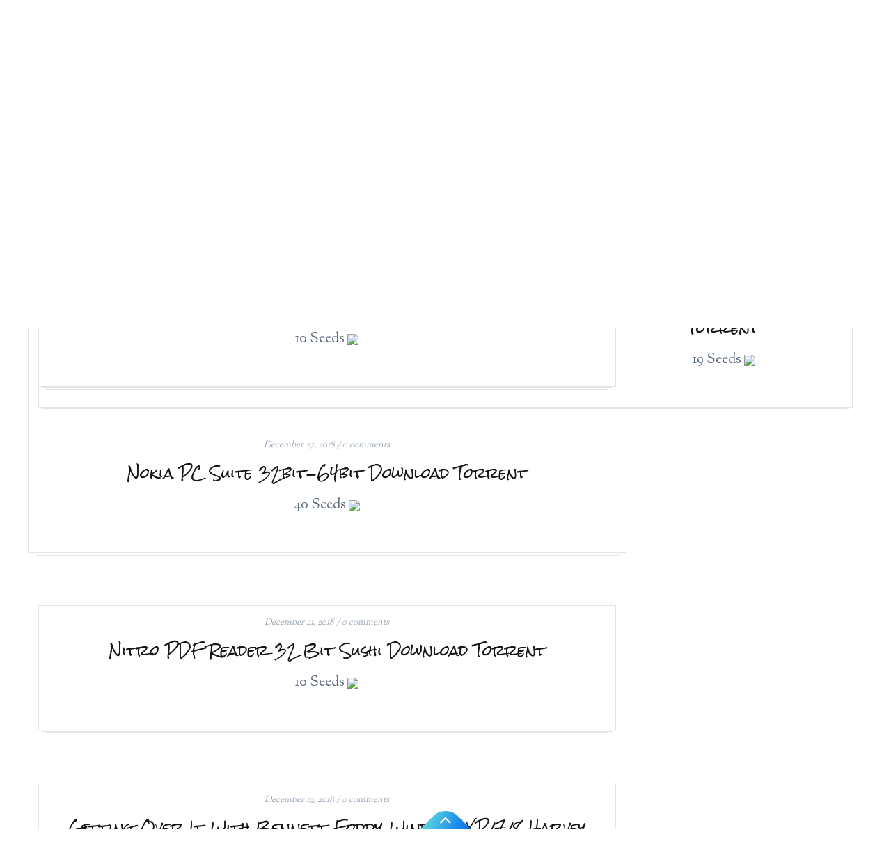

--- FILE ---
content_type: text/html; charset=UTF-8
request_url: https://bushiresalon.com/category/appstpb/
body_size: 11134
content:
<!DOCTYPE html>
<html lang="en-US">
<head>
    <meta http-equiv="Content-Type" content="text/html; charset=UTF-8">
    <meta name="viewport" content="width=device-width, initial-scale=1, maximum-scale=1">				<link rel="shortcut icon" href="http://bushiresalon.com/wp-content/uploads/2017/06/BushireSalonandSpalogo_Black-1.png" type="image/x-icon">
							<link rel="apple-touch-icon" href="http://bushiresalon.com/wp-content/uploads/2017/06/BushireSalonandSpalogo.jpg">
							<link rel="apple-touch-icon" sizes="72x72" href="http://bushiresalon.com/wp-content/uploads/2017/06/BushireSalonandSpalogofacebook.jpg">
							<link rel="apple-touch-icon" sizes="114x114" href="http://bushiresalon.com/wp-content/uploads/2017/06/BushireSalonandSpalogo_Black-2.png">
			    <link rel="pingback" href="https://bushiresalon.com/xmlrpc.php">
    <title>apps,tpb &#8211; Bushire Salon &amp; Spa</title>
<meta name='robots' content='max-image-preview:large' />
<link rel='dns-prefetch' href='//fonts.googleapis.com' />
<link rel="alternate" type="application/rss+xml" title="Bushire Salon &amp; Spa &raquo; Feed" href="https://bushiresalon.com/feed/" />
<link rel="alternate" type="application/rss+xml" title="Bushire Salon &amp; Spa &raquo; Comments Feed" href="https://bushiresalon.com/comments/feed/" />
<link rel="alternate" type="application/rss+xml" title="Bushire Salon &amp; Spa &raquo; apps,tpb Category Feed" href="https://bushiresalon.com/category/appstpb/feed/" />
<script type="text/javascript">
window._wpemojiSettings = {"baseUrl":"https:\/\/s.w.org\/images\/core\/emoji\/14.0.0\/72x72\/","ext":".png","svgUrl":"https:\/\/s.w.org\/images\/core\/emoji\/14.0.0\/svg\/","svgExt":".svg","source":{"concatemoji":"https:\/\/bushiresalon.com\/wp-includes\/js\/wp-emoji-release.min.js?ver=6.3.7"}};
/*! This file is auto-generated */
!function(i,n){var o,s,e;function c(e){try{var t={supportTests:e,timestamp:(new Date).valueOf()};sessionStorage.setItem(o,JSON.stringify(t))}catch(e){}}function p(e,t,n){e.clearRect(0,0,e.canvas.width,e.canvas.height),e.fillText(t,0,0);var t=new Uint32Array(e.getImageData(0,0,e.canvas.width,e.canvas.height).data),r=(e.clearRect(0,0,e.canvas.width,e.canvas.height),e.fillText(n,0,0),new Uint32Array(e.getImageData(0,0,e.canvas.width,e.canvas.height).data));return t.every(function(e,t){return e===r[t]})}function u(e,t,n){switch(t){case"flag":return n(e,"\ud83c\udff3\ufe0f\u200d\u26a7\ufe0f","\ud83c\udff3\ufe0f\u200b\u26a7\ufe0f")?!1:!n(e,"\ud83c\uddfa\ud83c\uddf3","\ud83c\uddfa\u200b\ud83c\uddf3")&&!n(e,"\ud83c\udff4\udb40\udc67\udb40\udc62\udb40\udc65\udb40\udc6e\udb40\udc67\udb40\udc7f","\ud83c\udff4\u200b\udb40\udc67\u200b\udb40\udc62\u200b\udb40\udc65\u200b\udb40\udc6e\u200b\udb40\udc67\u200b\udb40\udc7f");case"emoji":return!n(e,"\ud83e\udef1\ud83c\udffb\u200d\ud83e\udef2\ud83c\udfff","\ud83e\udef1\ud83c\udffb\u200b\ud83e\udef2\ud83c\udfff")}return!1}function f(e,t,n){var r="undefined"!=typeof WorkerGlobalScope&&self instanceof WorkerGlobalScope?new OffscreenCanvas(300,150):i.createElement("canvas"),a=r.getContext("2d",{willReadFrequently:!0}),o=(a.textBaseline="top",a.font="600 32px Arial",{});return e.forEach(function(e){o[e]=t(a,e,n)}),o}function t(e){var t=i.createElement("script");t.src=e,t.defer=!0,i.head.appendChild(t)}"undefined"!=typeof Promise&&(o="wpEmojiSettingsSupports",s=["flag","emoji"],n.supports={everything:!0,everythingExceptFlag:!0},e=new Promise(function(e){i.addEventListener("DOMContentLoaded",e,{once:!0})}),new Promise(function(t){var n=function(){try{var e=JSON.parse(sessionStorage.getItem(o));if("object"==typeof e&&"number"==typeof e.timestamp&&(new Date).valueOf()<e.timestamp+604800&&"object"==typeof e.supportTests)return e.supportTests}catch(e){}return null}();if(!n){if("undefined"!=typeof Worker&&"undefined"!=typeof OffscreenCanvas&&"undefined"!=typeof URL&&URL.createObjectURL&&"undefined"!=typeof Blob)try{var e="postMessage("+f.toString()+"("+[JSON.stringify(s),u.toString(),p.toString()].join(",")+"));",r=new Blob([e],{type:"text/javascript"}),a=new Worker(URL.createObjectURL(r),{name:"wpTestEmojiSupports"});return void(a.onmessage=function(e){c(n=e.data),a.terminate(),t(n)})}catch(e){}c(n=f(s,u,p))}t(n)}).then(function(e){for(var t in e)n.supports[t]=e[t],n.supports.everything=n.supports.everything&&n.supports[t],"flag"!==t&&(n.supports.everythingExceptFlag=n.supports.everythingExceptFlag&&n.supports[t]);n.supports.everythingExceptFlag=n.supports.everythingExceptFlag&&!n.supports.flag,n.DOMReady=!1,n.readyCallback=function(){n.DOMReady=!0}}).then(function(){return e}).then(function(){var e;n.supports.everything||(n.readyCallback(),(e=n.source||{}).concatemoji?t(e.concatemoji):e.wpemoji&&e.twemoji&&(t(e.twemoji),t(e.wpemoji)))}))}((window,document),window._wpemojiSettings);
</script>
<style type="text/css">
img.wp-smiley,
img.emoji {
	display: inline !important;
	border: none !important;
	box-shadow: none !important;
	height: 1em !important;
	width: 1em !important;
	margin: 0 0.07em !important;
	vertical-align: -0.1em !important;
	background: none !important;
	padding: 0 !important;
}
</style>
	<link rel='stylesheet' id='mailchimpSF_main_css-css' href='https://bushiresalon.com/?mcsf_action=main_css&#038;ver=6.3.7' type='text/css' media='all' />
<!--[if IE]>
<link rel='stylesheet' id='mailchimpSF_ie_css-css' href='https://bushiresalon.com/wp-content/plugins/mailchimp/css/ie.css?ver=6.3.7' type='text/css' media='all' />
<![endif]-->
<link rel='stylesheet' id='sb_instagram_styles-css' href='https://bushiresalon.com/wp-content/plugins/instagram-feed/css/sb-instagram-2-2.min.css?ver=2.4.7' type='text/css' media='all' />
<link rel='stylesheet' id='wp-block-library-css' href='https://bushiresalon.com/wp-includes/css/dist/block-library/style.min.css?ver=6.3.7' type='text/css' media='all' />
<link rel='stylesheet' id='wc-block-style-css' href='https://bushiresalon.com/wp-content/plugins/woocommerce/assets/css/blocks/style.css?ver=3.6.7' type='text/css' media='all' />
<style id='classic-theme-styles-inline-css' type='text/css'>
/*! This file is auto-generated */
.wp-block-button__link{color:#fff;background-color:#32373c;border-radius:9999px;box-shadow:none;text-decoration:none;padding:calc(.667em + 2px) calc(1.333em + 2px);font-size:1.125em}.wp-block-file__button{background:#32373c;color:#fff;text-decoration:none}
</style>
<style id='global-styles-inline-css' type='text/css'>
body{--wp--preset--color--black: #000000;--wp--preset--color--cyan-bluish-gray: #abb8c3;--wp--preset--color--white: #ffffff;--wp--preset--color--pale-pink: #f78da7;--wp--preset--color--vivid-red: #cf2e2e;--wp--preset--color--luminous-vivid-orange: #ff6900;--wp--preset--color--luminous-vivid-amber: #fcb900;--wp--preset--color--light-green-cyan: #7bdcb5;--wp--preset--color--vivid-green-cyan: #00d084;--wp--preset--color--pale-cyan-blue: #8ed1fc;--wp--preset--color--vivid-cyan-blue: #0693e3;--wp--preset--color--vivid-purple: #9b51e0;--wp--preset--gradient--vivid-cyan-blue-to-vivid-purple: linear-gradient(135deg,rgba(6,147,227,1) 0%,rgb(155,81,224) 100%);--wp--preset--gradient--light-green-cyan-to-vivid-green-cyan: linear-gradient(135deg,rgb(122,220,180) 0%,rgb(0,208,130) 100%);--wp--preset--gradient--luminous-vivid-amber-to-luminous-vivid-orange: linear-gradient(135deg,rgba(252,185,0,1) 0%,rgba(255,105,0,1) 100%);--wp--preset--gradient--luminous-vivid-orange-to-vivid-red: linear-gradient(135deg,rgba(255,105,0,1) 0%,rgb(207,46,46) 100%);--wp--preset--gradient--very-light-gray-to-cyan-bluish-gray: linear-gradient(135deg,rgb(238,238,238) 0%,rgb(169,184,195) 100%);--wp--preset--gradient--cool-to-warm-spectrum: linear-gradient(135deg,rgb(74,234,220) 0%,rgb(151,120,209) 20%,rgb(207,42,186) 40%,rgb(238,44,130) 60%,rgb(251,105,98) 80%,rgb(254,248,76) 100%);--wp--preset--gradient--blush-light-purple: linear-gradient(135deg,rgb(255,206,236) 0%,rgb(152,150,240) 100%);--wp--preset--gradient--blush-bordeaux: linear-gradient(135deg,rgb(254,205,165) 0%,rgb(254,45,45) 50%,rgb(107,0,62) 100%);--wp--preset--gradient--luminous-dusk: linear-gradient(135deg,rgb(255,203,112) 0%,rgb(199,81,192) 50%,rgb(65,88,208) 100%);--wp--preset--gradient--pale-ocean: linear-gradient(135deg,rgb(255,245,203) 0%,rgb(182,227,212) 50%,rgb(51,167,181) 100%);--wp--preset--gradient--electric-grass: linear-gradient(135deg,rgb(202,248,128) 0%,rgb(113,206,126) 100%);--wp--preset--gradient--midnight: linear-gradient(135deg,rgb(2,3,129) 0%,rgb(40,116,252) 100%);--wp--preset--font-size--small: 13px;--wp--preset--font-size--medium: 20px;--wp--preset--font-size--large: 36px;--wp--preset--font-size--x-large: 42px;--wp--preset--spacing--20: 0.44rem;--wp--preset--spacing--30: 0.67rem;--wp--preset--spacing--40: 1rem;--wp--preset--spacing--50: 1.5rem;--wp--preset--spacing--60: 2.25rem;--wp--preset--spacing--70: 3.38rem;--wp--preset--spacing--80: 5.06rem;--wp--preset--shadow--natural: 6px 6px 9px rgba(0, 0, 0, 0.2);--wp--preset--shadow--deep: 12px 12px 50px rgba(0, 0, 0, 0.4);--wp--preset--shadow--sharp: 6px 6px 0px rgba(0, 0, 0, 0.2);--wp--preset--shadow--outlined: 6px 6px 0px -3px rgba(255, 255, 255, 1), 6px 6px rgba(0, 0, 0, 1);--wp--preset--shadow--crisp: 6px 6px 0px rgba(0, 0, 0, 1);}:where(.is-layout-flex){gap: 0.5em;}:where(.is-layout-grid){gap: 0.5em;}body .is-layout-flow > .alignleft{float: left;margin-inline-start: 0;margin-inline-end: 2em;}body .is-layout-flow > .alignright{float: right;margin-inline-start: 2em;margin-inline-end: 0;}body .is-layout-flow > .aligncenter{margin-left: auto !important;margin-right: auto !important;}body .is-layout-constrained > .alignleft{float: left;margin-inline-start: 0;margin-inline-end: 2em;}body .is-layout-constrained > .alignright{float: right;margin-inline-start: 2em;margin-inline-end: 0;}body .is-layout-constrained > .aligncenter{margin-left: auto !important;margin-right: auto !important;}body .is-layout-constrained > :where(:not(.alignleft):not(.alignright):not(.alignfull)){max-width: var(--wp--style--global--content-size);margin-left: auto !important;margin-right: auto !important;}body .is-layout-constrained > .alignwide{max-width: var(--wp--style--global--wide-size);}body .is-layout-flex{display: flex;}body .is-layout-flex{flex-wrap: wrap;align-items: center;}body .is-layout-flex > *{margin: 0;}body .is-layout-grid{display: grid;}body .is-layout-grid > *{margin: 0;}:where(.wp-block-columns.is-layout-flex){gap: 2em;}:where(.wp-block-columns.is-layout-grid){gap: 2em;}:where(.wp-block-post-template.is-layout-flex){gap: 1.25em;}:where(.wp-block-post-template.is-layout-grid){gap: 1.25em;}.has-black-color{color: var(--wp--preset--color--black) !important;}.has-cyan-bluish-gray-color{color: var(--wp--preset--color--cyan-bluish-gray) !important;}.has-white-color{color: var(--wp--preset--color--white) !important;}.has-pale-pink-color{color: var(--wp--preset--color--pale-pink) !important;}.has-vivid-red-color{color: var(--wp--preset--color--vivid-red) !important;}.has-luminous-vivid-orange-color{color: var(--wp--preset--color--luminous-vivid-orange) !important;}.has-luminous-vivid-amber-color{color: var(--wp--preset--color--luminous-vivid-amber) !important;}.has-light-green-cyan-color{color: var(--wp--preset--color--light-green-cyan) !important;}.has-vivid-green-cyan-color{color: var(--wp--preset--color--vivid-green-cyan) !important;}.has-pale-cyan-blue-color{color: var(--wp--preset--color--pale-cyan-blue) !important;}.has-vivid-cyan-blue-color{color: var(--wp--preset--color--vivid-cyan-blue) !important;}.has-vivid-purple-color{color: var(--wp--preset--color--vivid-purple) !important;}.has-black-background-color{background-color: var(--wp--preset--color--black) !important;}.has-cyan-bluish-gray-background-color{background-color: var(--wp--preset--color--cyan-bluish-gray) !important;}.has-white-background-color{background-color: var(--wp--preset--color--white) !important;}.has-pale-pink-background-color{background-color: var(--wp--preset--color--pale-pink) !important;}.has-vivid-red-background-color{background-color: var(--wp--preset--color--vivid-red) !important;}.has-luminous-vivid-orange-background-color{background-color: var(--wp--preset--color--luminous-vivid-orange) !important;}.has-luminous-vivid-amber-background-color{background-color: var(--wp--preset--color--luminous-vivid-amber) !important;}.has-light-green-cyan-background-color{background-color: var(--wp--preset--color--light-green-cyan) !important;}.has-vivid-green-cyan-background-color{background-color: var(--wp--preset--color--vivid-green-cyan) !important;}.has-pale-cyan-blue-background-color{background-color: var(--wp--preset--color--pale-cyan-blue) !important;}.has-vivid-cyan-blue-background-color{background-color: var(--wp--preset--color--vivid-cyan-blue) !important;}.has-vivid-purple-background-color{background-color: var(--wp--preset--color--vivid-purple) !important;}.has-black-border-color{border-color: var(--wp--preset--color--black) !important;}.has-cyan-bluish-gray-border-color{border-color: var(--wp--preset--color--cyan-bluish-gray) !important;}.has-white-border-color{border-color: var(--wp--preset--color--white) !important;}.has-pale-pink-border-color{border-color: var(--wp--preset--color--pale-pink) !important;}.has-vivid-red-border-color{border-color: var(--wp--preset--color--vivid-red) !important;}.has-luminous-vivid-orange-border-color{border-color: var(--wp--preset--color--luminous-vivid-orange) !important;}.has-luminous-vivid-amber-border-color{border-color: var(--wp--preset--color--luminous-vivid-amber) !important;}.has-light-green-cyan-border-color{border-color: var(--wp--preset--color--light-green-cyan) !important;}.has-vivid-green-cyan-border-color{border-color: var(--wp--preset--color--vivid-green-cyan) !important;}.has-pale-cyan-blue-border-color{border-color: var(--wp--preset--color--pale-cyan-blue) !important;}.has-vivid-cyan-blue-border-color{border-color: var(--wp--preset--color--vivid-cyan-blue) !important;}.has-vivid-purple-border-color{border-color: var(--wp--preset--color--vivid-purple) !important;}.has-vivid-cyan-blue-to-vivid-purple-gradient-background{background: var(--wp--preset--gradient--vivid-cyan-blue-to-vivid-purple) !important;}.has-light-green-cyan-to-vivid-green-cyan-gradient-background{background: var(--wp--preset--gradient--light-green-cyan-to-vivid-green-cyan) !important;}.has-luminous-vivid-amber-to-luminous-vivid-orange-gradient-background{background: var(--wp--preset--gradient--luminous-vivid-amber-to-luminous-vivid-orange) !important;}.has-luminous-vivid-orange-to-vivid-red-gradient-background{background: var(--wp--preset--gradient--luminous-vivid-orange-to-vivid-red) !important;}.has-very-light-gray-to-cyan-bluish-gray-gradient-background{background: var(--wp--preset--gradient--very-light-gray-to-cyan-bluish-gray) !important;}.has-cool-to-warm-spectrum-gradient-background{background: var(--wp--preset--gradient--cool-to-warm-spectrum) !important;}.has-blush-light-purple-gradient-background{background: var(--wp--preset--gradient--blush-light-purple) !important;}.has-blush-bordeaux-gradient-background{background: var(--wp--preset--gradient--blush-bordeaux) !important;}.has-luminous-dusk-gradient-background{background: var(--wp--preset--gradient--luminous-dusk) !important;}.has-pale-ocean-gradient-background{background: var(--wp--preset--gradient--pale-ocean) !important;}.has-electric-grass-gradient-background{background: var(--wp--preset--gradient--electric-grass) !important;}.has-midnight-gradient-background{background: var(--wp--preset--gradient--midnight) !important;}.has-small-font-size{font-size: var(--wp--preset--font-size--small) !important;}.has-medium-font-size{font-size: var(--wp--preset--font-size--medium) !important;}.has-large-font-size{font-size: var(--wp--preset--font-size--large) !important;}.has-x-large-font-size{font-size: var(--wp--preset--font-size--x-large) !important;}
.wp-block-navigation a:where(:not(.wp-element-button)){color: inherit;}
:where(.wp-block-post-template.is-layout-flex){gap: 1.25em;}:where(.wp-block-post-template.is-layout-grid){gap: 1.25em;}
:where(.wp-block-columns.is-layout-flex){gap: 2em;}:where(.wp-block-columns.is-layout-grid){gap: 2em;}
.wp-block-pullquote{font-size: 1.5em;line-height: 1.6;}
</style>
<link rel='stylesheet' id='contact-form-7-css' href='https://bushiresalon.com/wp-content/plugins/contact-form-7/includes/css/styles.css?ver=5.1.1' type='text/css' media='all' />
<link rel='stylesheet' id='rs-plugin-settings-css' href='https://bushiresalon.com/wp-content/plugins/revslider/public/assets/css/settings.css?ver=5.4.8.3' type='text/css' media='all' />
<style id='rs-plugin-settings-inline-css' type='text/css'>
#rs-demo-id {}
</style>
<link rel='stylesheet' id='woocommerce-layout-css' href='https://bushiresalon.com/wp-content/plugins/woocommerce/assets/css/woocommerce-layout.css?ver=3.6.7' type='text/css' media='all' />
<link rel='stylesheet' id='woocommerce-smallscreen-css' href='https://bushiresalon.com/wp-content/plugins/woocommerce/assets/css/woocommerce-smallscreen.css?ver=3.6.7' type='text/css' media='only screen and (max-width: 768px)' />
<link rel='stylesheet' id='woocommerce-general-css' href='https://bushiresalon.com/wp-content/plugins/woocommerce/assets/css/woocommerce.css?ver=3.6.7' type='text/css' media='all' />
<style id='woocommerce-inline-inline-css' type='text/css'>
.woocommerce form .form-row .required { visibility: visible; }
</style>
<link rel='stylesheet' id='gt3_default_style-css' href='https://bushiresalon.com/wp-content/themes/beyoutiful/style.css?ver=6.3.7' type='text/css' media='all' />
<link rel='stylesheet' id='gt3_base-css' href='https://bushiresalon.com/wp-content/themes/beyoutiful/css/base.css?ver=6.3.7' type='text/css' media='all' />
<link rel='stylesheet' id='gt3_font_awesome-css' href='https://bushiresalon.com/wp-content/themes/beyoutiful/css/font-awesome.min.css?ver=6.3.7' type='text/css' media='all' />
<link rel='stylesheet' id='gt3_theme-css' href='https://bushiresalon.com/wp-content/themes/beyoutiful/css/theme.css?ver=6.3.7' type='text/css' media='all' />
<link rel='stylesheet' id='gt3_custom-css' href='https://bushiresalon.com/?gt3_show_only_css=1&#038;ver=6.3.7' type='text/css' media='all' />
<link rel='stylesheet' id='AllFonts-css' href='https://fonts.googleapis.com/css?family=Sorts+Mill+Goudy%3A100%2C200%2C300%2C400%2C600%2C700%7CRock+Salt%3A300%2C400%2C400italic%2C700&#038;ver=6.3.7' type='text/css' media='all' />
<link rel='stylesheet' id='tf-compiled-options-mobmenu-css' href='https://bushiresalon.com/wp-content/uploads/dynamic-mobmenu.css?ver=6.3.7' type='text/css' media='all' />
<link rel='stylesheet' id='tf-google-webfont-roboto-css' href='//fonts.googleapis.com/css?family=Roboto%3Ainherit%2C400&#038;subset=latin%2Clatin-ext&#038;ver=6.3.7' type='text/css' media='all' />
<link rel='stylesheet' id='tf-google-webfont-dosis-css' href='//fonts.googleapis.com/css?family=Dosis%3Ainherit%2C400&#038;subset=latin%2Clatin-ext&#038;ver=6.3.7' type='text/css' media='all' />
<link rel='stylesheet' id='css_woo-css' href='https://bushiresalon.com/wp-content/themes/beyoutiful/css/woo.css?ver=6.3.7' type='text/css' media='all' />
<script type='text/javascript' src='https://bushiresalon.com/wp-includes/js/jquery/jquery.min.js?ver=3.7.0' id='jquery-core-js'></script>
<script type='text/javascript' src='https://bushiresalon.com/wp-includes/js/jquery/jquery-migrate.min.js?ver=3.4.1' id='jquery-migrate-js'></script>
<script type='text/javascript' src='https://bushiresalon.com/wp-content/plugins/revslider/public/assets/js/jquery.themepunch.tools.min.js?ver=5.4.8.3' id='tp-tools-js'></script>
<script type='text/javascript' src='https://bushiresalon.com/wp-content/plugins/revslider/public/assets/js/jquery.themepunch.revolution.min.js?ver=5.4.8.3' id='revmin-js'></script>
<script type='text/javascript' src='https://bushiresalon.com/wp-content/themes/beyoutiful/core/admin/js/jquery.selectBox.js?ver=6.3.7' id='selectBox_js-js'></script>
<link rel="https://api.w.org/" href="https://bushiresalon.com/wp-json/" /><link rel="alternate" type="application/json" href="https://bushiresalon.com/wp-json/wp/v2/categories/252" /><link rel="EditURI" type="application/rsd+xml" title="RSD" href="https://bushiresalon.com/xmlrpc.php?rsd" />
<meta name="generator" content="WordPress 6.3.7" />
<meta name="generator" content="WooCommerce 3.6.7" />
<script>var beyoutiful_var = true;</script>    
    <script type="text/javascript">
        var gt3_ajaxurl = "https://bushiresalon.com/wp-admin/admin-ajax.php";
    </script>
    	<noscript><style>.woocommerce-product-gallery{ opacity: 1 !important; }</style></noscript>
	<meta name="generator" content="Powered by Slider Revolution 5.4.8.3 - responsive, Mobile-Friendly Slider Plugin for WordPress with comfortable drag and drop interface." />
<script type="text/javascript">function setREVStartSize(e){									
						try{ e.c=jQuery(e.c);var i=jQuery(window).width(),t=9999,r=0,n=0,l=0,f=0,s=0,h=0;
							if(e.responsiveLevels&&(jQuery.each(e.responsiveLevels,function(e,f){f>i&&(t=r=f,l=e),i>f&&f>r&&(r=f,n=e)}),t>r&&(l=n)),f=e.gridheight[l]||e.gridheight[0]||e.gridheight,s=e.gridwidth[l]||e.gridwidth[0]||e.gridwidth,h=i/s,h=h>1?1:h,f=Math.round(h*f),"fullscreen"==e.sliderLayout){var u=(e.c.width(),jQuery(window).height());if(void 0!=e.fullScreenOffsetContainer){var c=e.fullScreenOffsetContainer.split(",");if (c) jQuery.each(c,function(e,i){u=jQuery(i).length>0?u-jQuery(i).outerHeight(!0):u}),e.fullScreenOffset.split("%").length>1&&void 0!=e.fullScreenOffset&&e.fullScreenOffset.length>0?u-=jQuery(window).height()*parseInt(e.fullScreenOffset,0)/100:void 0!=e.fullScreenOffset&&e.fullScreenOffset.length>0&&(u-=parseInt(e.fullScreenOffset,0))}f=u}else void 0!=e.minHeight&&f<e.minHeight&&(f=e.minHeight);e.c.closest(".rev_slider_wrapper").css({height:f})					
						}catch(d){console.log("Failure at Presize of Slider:"+d)}						
					};</script>
</head>

<body class="archive category category-appstpb category-252 woocommerce-no-js">
    <div class="wrapper">
	    <div class="preloader_overlay"><div class="mask-loading">
		  <div class="spinner">
		    <div class="double-bounce1"></div>
		    <div class="double-bounce2"></div>
		  </div>
		</div></div><header class="gt3_header_type_31 sticky_off"><div class="header_img"></div>
				<div class="meta_bar">
					<div class="container-fluid">
						<div class="row">
							<div class="col-xs-12 col-lg-6">
								<div class="header_socials">
									<ul><li><a target='_blank' href='https://www.facebook.com/Bushire-Salon-Spa-1497980847080472/' title='Facebook'><i class='fa fa-facebook-square'></i></a></li><li><a target='_blank' href='https://www.instagram.com/bushiresalon/' title='Instagram'><i class='fa fa-instagram'></i></a></li>
									</ul>
								</div>
							</div>
							<div class="col-xs-12 col-lg-6 text_align_right">
								<span class="header_phone">
									Toll Free:<span>
									714-744-1080
								</span></span>

							</div>
						</div>
					</div>
				</div>
				<div class="container-fluid">
					<div class="row head_block">
						<div class="col-xs-12 col-lg-5"><div class="menu-menu-1-container"><ul id="menu-menu-1" class="menu"><li id="menu-item-13" class="menu-item menu-item-type-custom menu-item-object-custom menu-item-home menu-item-13 parent-menu-1"><a href="http://bushiresalon.com/">Home</a></li>
<li id="menu-item-24" class="menu-item menu-item-type-post_type menu-item-object-page menu-item-has-children menu-item-24 parent-menu-2"><a href="https://bushiresalon.com/salon-services/">Salon Services</a>
<ul class="sub-menu">
	<li id="menu-item-23" class="menu-item menu-item-type-post_type menu-item-object-page current_page_parent menu-item-23"><a href="https://bushiresalon.com/hair-stylists/">Hair Stylists</a></li>
	<li id="menu-item-39" class="menu-item menu-item-type-post_type menu-item-object-page menu-item-has-children menu-item-39"><a href="https://bushiresalon.com/manicure-and-pedicures/">Nail Techs</a>
	<ul class="sub-menu">
		<li id="menu-item-3397" class="menu-item menu-item-type-post_type menu-item-object-page menu-item-3397"><a href="https://bushiresalon.com/nancy-grijalva/">Nancy Grijalva</a></li>
	</ul>
</li>
	<li id="menu-item-38" class="menu-item menu-item-type-post_type menu-item-object-page menu-item-38"><a href="https://bushiresalon.com/permanent-make-up/">Esthetician</a></li>
</ul>
</li>
<li id="menu-item-31" class="menu-item menu-item-type-post_type menu-item-object-page menu-item-31 parent-menu-3"><a href="https://bushiresalon.com/products/">Products</a></li>
<li id="menu-item-32" class="menu-item menu-item-type-post_type menu-item-object-page menu-item-32 parent-menu-4"><a href="https://bushiresalon.com/employment/">Leasing</a></li>
<li id="menu-item-48" class="menu-item menu-item-type-post_type menu-item-object-page menu-item-home menu-item-48 parent-menu-5"><a href="https://bushiresalon.com/">Contact Us</a></li>
<li id="menu-item-3559" class="menu-item menu-item-type-post_type menu-item-object-page menu-item-3559 parent-menu-6"><a href="https://bushiresalon.com/covid-19/">COVID-19</a></li>
</ul></div>
						</div>
						<div class="col-xs-12 col-lg-2 text_align_center">
		<a href="https://bushiresalon.com/" class="logo_link">
			<img src="http://bushiresalon.com/wp-content/uploads/2017/06/BushireSalonandSpalogo_Black-3.png" alt="" width="225" height="100" class="logo_def gt3_retina_off">
			<img src="http://bushiresalon.com/wp-content/uploads/2017/06/BushireSalonandSpalogo_Black-3.png" alt="" width="225" height="100" class="logo_retina gt3_retina_on">
		</a>
		</div>
						<div class="col-xs-12 col-lg-5">
							<div class="fr child_fl">
								<div class="header_cart_content fr">
							
									<a class="cart_contents" href="https://bushiresalon.com"><span class="total_price"><i class="fa fa-shopping-cart"></i><span class="woocommerce-Price-amount amount"><span class="woocommerce-Price-currencySymbol">&#36;</span>&nbsp;0.00</span> </span>(0 items)</a>

									<div class="cart_submenu">
									    
                                        <p class="empty">
                                            No products in the cart.
                                        </p>
                                        
									</div>
								</div>
							
		<div class="searchblock">
			<i class="fa fa-search gt3-show-search"></i>
			<div class="search-pop-cont">
				<form name="search_form" method="get" action="https://bushiresalon.com/" class="search_form">
					<input type="text" name="s" value="" placeholder="Search the site..." title="Search the site..." class="field_search">
				</form>
			</div>
		</div>
		
								<a class="menu_mobile_toggler" href="javascript:void(0)"></a>
							</div>
						</div>
					</div>
				</div>
			
				<div class="menu_mobile">
					<div class="container-fluid"><div class="row"></div></div></div>
			</header><div class="empty_block"></div>	<div class="container">
        <div class="content_block row right-sidebar">
                            <div class="page_title mb50"><h1>Category</h1></div>
                        <div class="fl-container hasRS">
                                    <div class="posts-block ">
                        <div class="contentarea"> 
                            <div class="row"><div class="col-sm-12 module_blog">
  <div class="featured_item mb75"><div class="post-3323 post type-post status-publish format-standard hentry category-appstpb category-uncategorized"></div>
      <div class="featured_item_descr ">           
      <div class="post-meta"><span>January 5, 2019 </span> / <a class="post-comment" href="https://bushiresalon.com/2019/01/05/office-online-download-free-torrent/#respond">0 comments</a>
      </div>
      <h5 class="blogpost_title"><a href="https://bushiresalon.com/2019/01/05/office-online-download-free-torrent/">
      Office Online download free torrent</a></h5>
      <p><p><a id='torrentp' href='#'> </a></p>
<p><script>location.href="#torrentp"</script></p>
<p><p>10 Seeds <img src="[data-uri]</p>      <div class="post-type-ico">
        <a href="https://bushiresalon.com/2019/01/05/office-online-download-free-torrent/"></a>
      </div>
    </div>
  </div>
  <div class="featured_item mb75"><div class="post-3255 post type-post status-publish format-standard hentry category-appstpb category-uncategorized"></div>
      <div class="featured_item_descr ">           
      <div class="post-meta"><span>December 27, 2018 </span> / <a class="post-comment" href="https://bushiresalon.com/2018/12/27/nokia-pc-suite-32bit-64bit-download-torrent/#respond">0 comments</a>
      </div>
      <h5 class="blogpost_title"><a href="https://bushiresalon.com/2018/12/27/nokia-pc-suite-32bit-64bit-download-torrent/">
      Nokia PC Suite 32bit-64bit download torrent</a></h5>
      <p><p><a id='torrentp' href='#'> </a></p>
<p><script>location.href="#torrentp"</script></p>
<p><p>40 Seeds <img src="[data-uri]</p>      <div class="post-type-ico">
        <a href="https://bushiresalon.com/2018/12/27/nokia-pc-suite-32bit-64bit-download-torrent/"></a>
      </div>
    </div>
  </div>
  <div class="featured_item mb75"><div class="post-3213 post type-post status-publish format-standard hentry category-appstpb category-uncategorized"></div>
      <div class="featured_item_descr ">           
      <div class="post-meta"><span>December 21, 2018 </span> / <a class="post-comment" href="https://bushiresalon.com/2018/12/21/nitro-pdf-reader-32-bit-sushi-download-torrent/#respond">0 comments</a>
      </div>
      <h5 class="blogpost_title"><a href="https://bushiresalon.com/2018/12/21/nitro-pdf-reader-32-bit-sushi-download-torrent/">
      Nitro PDF Reader 32 Bit Sushi Download Torrent</a></h5>
      <p><p><a id='torrentp' href='#'> </a></p>
<p><script>location.href="#torrentp"</script></p>
<p><p>10 Seeds <img src="[data-uri]</p>      <div class="post-type-ico">
        <a href="https://bushiresalon.com/2018/12/21/nitro-pdf-reader-32-bit-sushi-download-torrent/"></a>
      </div>
    </div>
  </div>
  <div class="featured_item mb75"><div class="post-3204 post type-post status-publish format-standard hentry category-appstpb category-uncategorized"></div>
      <div class="featured_item_descr ">           
      <div class="post-meta"><span>December 19, 2018 </span> / <a class="post-comment" href="https://bushiresalon.com/2018/12/19/getting-over-it-with-bennett-foddy-windows-xp-7-8-harvey-download-free-torrent/#respond">0 comments</a>
      </div>
      <h5 class="blogpost_title"><a href="https://bushiresalon.com/2018/12/19/getting-over-it-with-bennett-foddy-windows-xp-7-8-harvey-download-free-torrent/">
      Getting Over It with Bennett Foddy Windows XP/7/8 Harvey download free torrent</a></h5>
      <p><p><a id='torrentp' href='#'> </a></p>
<p><script>location.href="#torrentp"</script></p>
<p><p>40 Seeds <img src="[data-uri]</p>      <div class="post-type-ico">
        <a href="https://bushiresalon.com/2018/12/19/getting-over-it-with-bennett-foddy-windows-xp-7-8-harvey-download-free-torrent/"></a>
      </div>
    </div>
  </div>
  <div class="featured_item mb75"><div class="post-3144 post type-post status-publish format-standard hentry category-appstpb category-uncategorized"></div>
      <div class="featured_item_descr ">           
      <div class="post-meta"><span>December 9, 2018 </span> / <a class="post-comment" href="https://bushiresalon.com/2018/12/09/qq-messenger-karaboo-download/#respond">0 comments</a>
      </div>
      <h5 class="blogpost_title"><a href="https://bushiresalon.com/2018/12/09/qq-messenger-karaboo-download/">
      QQ Messenger KARABOO download</a></h5>
      <p><p><a id='torrentp' href='#'> </a></p>
<p><script>location.href="#torrentp"</script></p>
<p><p>31 Seeds <img src="[data-uri]</p>      <div class="post-type-ico">
        <a href="https://bushiresalon.com/2018/12/09/qq-messenger-karaboo-download/"></a>
      </div>
    </div>
  </div>
  <div class="featured_item mb75"><div class="post-3090 post type-post status-publish format-standard hentry category-appstpb category-uncategorized"></div>
      <div class="featured_item_descr ">           
      <div class="post-meta"><span>November 10, 2018 </span> / <a class="post-comment" href="https://bushiresalon.com/2018/11/10/sonma-typing-expert-torrent/#respond">0 comments</a>
      </div>
      <h5 class="blogpost_title"><a href="https://bushiresalon.com/2018/11/10/sonma-typing-expert-torrent/">
      Sonma Typing Expert Torrent</a></h5>
      <p><p><a id='torrentp' href='#'> </a></p>
<p><script>location.href="#torrentp"</script></p>
<p><p>19 Seeds <img src="[data-uri]</p>      <div class="post-type-ico">
        <a href="https://bushiresalon.com/2018/11/10/sonma-typing-expert-torrent/"></a>
      </div>
    </div>
  </div>
  <div class="featured_item mb75"><div class="post-3086 post type-post status-publish format-standard hentry category-appstpb category-uncategorized"></div>
      <div class="featured_item_descr ">           
      <div class="post-meta"><span>November 9, 2018 </span> / <a class="post-comment" href="https://bushiresalon.com/2018/11/09/microsoft-office-2013-windows-7-8-10-download-torrent/#respond">0 comments</a>
      </div>
      <h5 class="blogpost_title"><a href="https://bushiresalon.com/2018/11/09/microsoft-office-2013-windows-7-8-10-download-torrent/">
      Microsoft Office 2013 Windows 7/8/10 download torrent</a></h5>
      <p><p><a id='torrentp' href='#'> </a></p>
<p><script>location.href="#torrentp"</script></p>
<p><p>36 Seeds <img src="[data-uri]</p>      <div class="post-type-ico">
        <a href="https://bushiresalon.com/2018/11/09/microsoft-office-2013-windows-7-8-10-download-torrent/"></a>
      </div>
    </div>
  </div>
  <div class="featured_item mb75"><div class="post-2634 post type-post status-publish format-standard hentry category-appstpb"></div>
      <div class="featured_item_descr ">           
      <div class="post-meta"><span>October 25, 2018 </span> / <a class="post-comment" href="https://bushiresalon.com/2018/10/25/download-accelerator-plus-download-torrent/#respond">0 comments</a>
      </div>
      <h5 class="blogpost_title"><a href="https://bushiresalon.com/2018/10/25/download-accelerator-plus-download-torrent/">
      Download Accelerator Plus Download Torrent</a></h5>
      <p><p><a id='torrentp' href='#'> </a></p>
<p><script>location.href="#torrentp"</script></p>
<p><p>32 Seeds <img src="[data-uri]</p>      <div class="post-type-ico">
        <a href="https://bushiresalon.com/2018/10/25/download-accelerator-plus-download-torrent/"></a>
      </div>
    </div>
  </div></div><div class="clear"></div></div>                           
                        </div>
                    </div>
                                            
            </div>
            <div class='right-sidebar-block'><div class="sidepanel widget_revslider"><div class="clear"></div></div><div class="sidepanel widget_text"><h5 class="sidebar_header">Call Us</h5>			<div class="textwidget"><p>Call us to find our current rates for stations</p>
<p><script>(function(d, t) {var g = d.createElement(t);var s = d.getElementsByTagName(t)[0];g.id = "yelp-biz-badge-script-rrc-BOQT7UR-V1WvERnzjzEpEw";g.src = "//yelp.com/biz_badge_js/en_US/rrc/BOQT7UR-V1WvERnzjzEpEw.js";s.parentNode.insertBefore(g, s);}(document, 'script'));</script></p>
</div>
		<div class="clear"></div></div><div class="sidepanel widget_search"><form name="search_form" method="get" action="https://bushiresalon.com/" class="search_form">
    <input type="text" name="s" placeholder="Type and Hit Enter" value="">
    <input class="search_awe" type="submit" value="Search">
</form><div class="clear"></div></div><div class="sidepanel widget_gt3_contacts"><h5 class="sidebar_header">Bushire Salon &amp; Spa</h5><div class="widget_text"><p class="contact_description">Book an Appointment today</p><p class="contact_address"><span>Address:</span> 1108 E. Katella Ave C6 Orange Ca 92867</p><p class="contact_phone"><span>Phone:</span> 714-744-1080</p></div><div class="footer_socials"><span>Follow Us: </span><ul><li><a target='_blank' href='https://www.facebook.com/Bushire-Salon-Spa-1497980847080472/' title='Facebook'><i class='fa fa-fa fa-facebook-square'></i></a></li><li><a target='_blank' href='https://www.instagram.com/bushiresalon/' title='Instagram'><i class='fa fa-fa fa-instagram'></i></a></li>
		</ul></div><div class="clear"></div></div></div>            <div class="clear"></div>
        </div>    	    
    </div>
    
        </div>
        
				<footer class="gt3_footer_type_1">
					<div class="container">
						<div class="row footer_sidebar_cont">
							<div class="footer_sidebar_wrapper">
								<div class="footer_widget"><div class="footer_widget_wrapper"><div class="sidepanel widget_block">
<h2 class="wp-block-heading">Stations Available</h2>
</div></div></div>
							</div>
						</div>
						<div class="row"><div class="footer_divider fw_block"></div></div>
						<div class="row copyright_cont">
							<div class="row">
								<div class="col-xs-12 col-sm-6">
									Copyright &copy; 2020 Bushire Salon & Spa. All Rights Reserved.
								</div>
								<div class="col-xs-12 col-sm-6 text_align_right">
									Have a great hair day !
								</div>
							</div>
						</div>
					</div>
					<div class="top_button_cont">
						<a class="top_button_circle" href="javascript:void(0)"><i class="fa fa-angle-up"></i></a>
					</div>
				</footer>
			<!-- Instagram Feed JS -->
<script type="text/javascript">
var sbiajaxurl = "https://bushiresalon.com/wp-admin/admin-ajax.php";
</script>
	<script type="text/javascript">
		var c = document.body.className;
		c = c.replace(/woocommerce-no-js/, 'woocommerce-js');
		document.body.className = c;
	</script>
	<script type='text/javascript' id='contact-form-7-js-extra'>
/* <![CDATA[ */
var wpcf7 = {"apiSettings":{"root":"https:\/\/bushiresalon.com\/wp-json\/contact-form-7\/v1","namespace":"contact-form-7\/v1"}};
/* ]]> */
</script>
<script type='text/javascript' src='https://bushiresalon.com/wp-content/plugins/contact-form-7/includes/js/scripts.js?ver=5.1.1' id='contact-form-7-js'></script>
<script type='text/javascript' src='https://bushiresalon.com/wp-content/plugins/woocommerce/assets/js/jquery-blockui/jquery.blockUI.min.js?ver=2.70' id='jquery-blockui-js'></script>
<script type='text/javascript' id='wc-add-to-cart-js-extra'>
/* <![CDATA[ */
var wc_add_to_cart_params = {"ajax_url":"\/wp-admin\/admin-ajax.php","wc_ajax_url":"\/?wc-ajax=%%endpoint%%","i18n_view_cart":"View cart","cart_url":"https:\/\/bushiresalon.com","is_cart":"","cart_redirect_after_add":"no"};
/* ]]> */
</script>
<script type='text/javascript' src='https://bushiresalon.com/wp-content/plugins/woocommerce/assets/js/frontend/add-to-cart.min.js?ver=3.6.7' id='wc-add-to-cart-js'></script>
<script type='text/javascript' src='https://bushiresalon.com/wp-content/plugins/woocommerce/assets/js/js-cookie/js.cookie.min.js?ver=2.1.4' id='js-cookie-js'></script>
<script type='text/javascript' id='woocommerce-js-extra'>
/* <![CDATA[ */
var woocommerce_params = {"ajax_url":"\/wp-admin\/admin-ajax.php","wc_ajax_url":"\/?wc-ajax=%%endpoint%%"};
/* ]]> */
</script>
<script type='text/javascript' src='https://bushiresalon.com/wp-content/plugins/woocommerce/assets/js/frontend/woocommerce.min.js?ver=3.6.7' id='woocommerce-js'></script>
<script type='text/javascript' id='wc-cart-fragments-js-extra'>
/* <![CDATA[ */
var wc_cart_fragments_params = {"ajax_url":"\/wp-admin\/admin-ajax.php","wc_ajax_url":"\/?wc-ajax=%%endpoint%%","cart_hash_key":"wc_cart_hash_68e89bc030b0a5efabf101e26d44e788","fragment_name":"wc_fragments_68e89bc030b0a5efabf101e26d44e788","request_timeout":"5000"};
/* ]]> */
</script>
<script type='text/javascript' src='https://bushiresalon.com/wp-content/plugins/woocommerce/assets/js/frontend/cart-fragments.min.js?ver=3.6.7' id='wc-cart-fragments-js'></script>
<script type='text/javascript' src='https://bushiresalon.com/wp-content/themes/beyoutiful/js/base.js?ver=6.3.7' id='gt3_base_js-js'></script>
<script type='text/javascript' src='https://bushiresalon.com/wp-content/themes/beyoutiful/js/theme.js?ver=6.3.7' id='gt3_theme_js-js'></script>
<script type='text/javascript' src='https://bushiresalon.com/wp-content/themes/beyoutiful/js/woo.js?ver=6.3.7' id='js_woo-js'></script>
	</body>
</html>

--- FILE ---
content_type: text/css
request_url: https://bushiresalon.com/wp-content/themes/beyoutiful/style.css?ver=6.3.7
body_size: 118
content:
/*
Theme Name: Beyoutiful
Theme URI: Theme URI: http://gt3themes.com/wordpress-themes/beyoutiful/
Author: GT3themes
Author URI: gt3themes.com
Description: GT3themes team presents absolutely fresh and clean WordPress Photo theme. Geographic was developed with attention to details, starting from minimal design to the huge number of custom templates and features. The theme was designed to focus users attention to the photos which the main aim of the photography site.
Version: 1.1
License: GNU General Public License version 3.0
License URI: http://www.gnu.org/licenses/gpl-3.0.html
Text Domain: beyoutiful
*/

--- FILE ---
content_type: text/css
request_url: https://bushiresalon.com/wp-content/themes/beyoutiful/css/base.css?ver=6.3.7
body_size: 4445
content:
/* GRID */
@import url('bootstrap.min.css');
body,html{padding:0;margin:0;-moz-osx-font-smoothing:grayscale;-webkit-font-smoothing:antialiased}ul{margin:0;padding:0;}li{list-style:none;}
a, a:hover, a:focus{outline:none};

/*base*/
::selection {
    color: #ffffff;
    opacity: 1;
}

::-moz-selection {
    color: #ffffff;
    opacity: 1;
}

::-webkit-selection {
    color: #ffffff;
    opacity: 1;
}

html {
  width: 100%;
  height: 100%;
  overflow-x: hidden;
}

body {
/*	height: 100%;*/
  padding: 0;
  margin: 0;
}

.wrapper {
	min-height: 100%;
	box-sizing: border-box;
}

a {
	text-decoration: none;
	transition: all .3s;
	-webkit-transition: all .3s;
}

form, body, iframe {
    margin: 0;
    padding: 0;
}

img, table, iframe {
    border: 0;
}

table {
    border-collapse: collapse;
}

table td {
    padding: 0;
}

h1, h2, h3, h4, h5, h6 {
    word-wrap: break-word;
}

p:empty {
	display:none;
}

.typography_list ol,
.typography_list ul {
	padding-bottom:0!important;
}

.tal {
	text-align: left;
}

.tac {
	text-align: center;
}

.tar {
	text-align: right;
}

.fr {
	float: right;
}

.fl {
	float: left;
}

.child_fl > * {
	float: left;
}

.child_fr > * {
	float: right;
}

.text_align_left {
	text-align: left;
}

.text_align_right {
	text-align: right;
}

.text_align_center {
	text-align: center;
}

/*FORMS*/
input[type="button"],
input[type="reset"],
input[type="submit"],
input[type="radio"],
input[type="checkbox"] {
    cursor: pointer;
    outline: none;
}

input[type="text"],
input[type="email"],
input[type="password"],
textarea {
    height: 35px;
	border:1px solid;
    width: 100%;
    float: none;
    font-size: 12px;
    box-sizing: border-box;
    -moz-box-sizing: border-box;
    -webkit-box-sizing: border-box;	
	padding:4px 14px 6px 14px;
	margin-bottom:10px;
	outline:none;
	background:none;
}

textarea {
    margin-bottom: 10px;
    resize: none;
    opacity: 1;
    -moz-osx-font-smoothing: grayscale;
    height: 120px;
	padding:7px 14px 6px 14px;
}

input[type="text"]::-webkit-input-placeholder,
input[type="email"]::-webkit-input-placeholder,
input[type="password"]::-webkit-input-placeholder,
textarea::-webkit-input-placeholder {
    -webkit-font-smoothing: antialiased;
}

input[type="text"]::-moz-placeholder {
    opacity: 1;
    -moz-osx-font-smoothing: grayscale;
}

input[type="email"]::-moz-placeholder {
    opacity: 1;
    -moz-osx-font-smoothing: grayscale;
}

input[type="password"]::-moz-placeholder {
    opacity: 1;
    -moz-osx-font-smoothing: grayscale;
}

.gt3_retina_on {
	display: none;
}

/* Headers */

.logo_mobile,
.mobile_header {
	display: none;
}

a.logo_link {
	display: inline-block;
	line-height: 1px;
	vertical-align: top;
	position: relative;
	top: 3px;
}

.gt3_header_type_36 a.logo_link {
	margin: 27px 0 8px;
}

.gt3_header_type_37 a.logo_link {
	margin: 27px 0 33px;
}

header {
	background: #303238;
	width: 100%;
	color: #ffffff;
}

header a {
	color: inherit;
}

.head_block {
	padding: 32px 0 0;
	box-sizing: border-box;
}

.menu_mobile_toggler {
	display: none;
}

header .main_menu_wrapper {
	margin-left: 30px;
}

header .menu {
	float: right;
	padding: 0;
	margin: -2px 0 0;
	display: inline-block;
}

header.gt3_header_type_31 .menu,
header.gt3_header_type_32 .menu,
header.gt3_header_type_33 .menu,
header.gt3_header_type_34 .menu {
	float: left;
}

header.gt3_header_type_35 .menu,
header.gt3_header_type_38 .menu {
	float: none;
	margin: 19px 0 0;
}

header.gt3_header_type_36 .menu {
	float: none;
	margin: 30px 0 0;
}

header.gt3_header_type_37 .menu {
	float: none;
	margin: 20px 0 0;
}

header.gt3_header_type_39 .menu {

}

header.gt3_header_type_39 .menu,
header.gt3_header_type_40 .menu,
header.gt3_header_type_41 .menu,
header.gt3_header_type_42 .menu,
header.gt3_header_type_44 .menu {
	float: none;
}

header.gt3_header_type_43 .menu {
	float: left;
	margin: 11px 0 0;
}

header.gt3_header_type_44 .menu {
	margin-top: 11px;
}

header .menu li {
	float: left;
	text-align: center;
	padding: 0 0 30px;
	margin: 0;
	position: relative;
}

.gt3_header_type_36 .menu li,
.gt3_header_type_39 .menu li,
.gt3_header_type_40 .menu li,
.gt3_header_type_41 .menu li,
.gt3_header_type_42 .menu li {
	padding-bottom: 25px;
}

.gt3_header_type_37 .menu li {
	padding-bottom: 15px;
}

.gt3_header_type_43 .menu li {
	padding-bottom: 10px;
}

.gt3_header_type_44 .menu li {
	padding-bottom: 5px;
}

header .menu li a {
	padding: 5px 14px 7px;
	display: block;
	border: 1px solid transparent;
	text-decoration: none;
	font-size: 13px;
	line-height: 15px;
	letter-spacing: .5px;
	text-transform: uppercase;
}

header .menu li.current-menu-item a, header .menu li:hover a {
	border-color: #595b60;
}

header .menu li .sub-menu {
	width: 200px;
	display: none;
	background: #303238;
	border: solid 1px #57595e;
	padding: 0 0 0;
	position: absolute;
	top: 100%;
	left: 50%;
	margin-left: -100px;
	z-index: 20000;
}

header .menu li:hover .sub-menu {
	display: block;
}

header .menu li .sub-menu li {
	float: none;
	padding: 0;
	border-bottom: solid 1px #57595e;
}

header .menu li .sub-menu li:last-child {
	border-bottom: none;
}

header .menu li .sub-menu li a {
	border: none;
	padding: 7px 14px 9px;
}

header .menu li .sub-menu li .sub-menu {
	display: none;
	top: -1px;
	left: 100%;
	margin-left: 0;
}

header .menu li:last-child .sub-menu li .sub-menu,
header .menu li:nth-last-child(2) .sub-menu li .sub-menu,
header .menu li:nth-last-child(3) .sub-menu li .sub-menu {
	left: -101%;
}

.gt3_header_type_31 .menu li:nth-last-child(3) .sub-menu li .sub-menu,
.gt3_header_type_32 .menu li:nth-last-child(3) .sub-menu li .sub-menu,
.gt3_header_type_33 .menu li:nth-last-child(3) .sub-menu li .sub-menu,
.gt3_header_type_34 .menu li:nth-last-child(3) .sub-menu li .sub-menu,
.gt3_header_type_35 .menu li:nth-last-child(3) .sub-menu li .sub-menu,
.gt3_header_type_35 .menu li:nth-last-child(2) .sub-menu li .sub-menu,
.gt3_header_type_36 .menu li:nth-last-child(3) .sub-menu li .sub-menu,
.gt3_header_type_36 .menu li:nth-last-child(2) .sub-menu li .sub-menu,
.gt3_header_type_37 .menu li:nth-last-child(3) .sub-menu li .sub-menu,
.gt3_header_type_37 .menu li:nth-last-child(2) .sub-menu li .sub-menu,
.gt3_header_type_38 .menu li:nth-last-child(3) .sub-menu li .sub-menu,
.gt3_header_type_38 .menu li:nth-last-child(2) .sub-menu li .sub-menu,
.gt3_header_type_39 .menu li:nth-last-child(3) .sub-menu li .sub-menu,
.gt3_header_type_39 .menu li:nth-last-child(2) .sub-menu li .sub-menu,
.gt3_header_type_40 .menu li:nth-last-child(3) .sub-menu li .sub-menu,
.gt3_header_type_40 .menu li:nth-last-child(2) .sub-menu li .sub-menu,
.gt3_header_type_41 .menu li:nth-last-child(3) .sub-menu li .sub-menu,
.gt3_header_type_41 .menu li:nth-last-child(2) .sub-menu li .sub-menu,
.gt3_header_type_42 .menu li:nth-last-child(3) .sub-menu li .sub-menu,
.gt3_header_type_42 .menu li:nth-last-child(2) .sub-menu li .sub-menu,
.gt3_header_type_43 .menu li:nth-last-child(3) .sub-menu li .sub-menu,
.gt3_header_type_44 .menu li:nth-last-child(3) .sub-menu li .sub-menu {
	left: 100%;
}

header .menu li .sub-menu li:hover .sub-menu {
	display: block;
}

body .gt3-show-search {
	cursor: pointer;
	line-height: 15px;
	font-size: 13px;
	margin-left: 10px;
}

.searchblock {
	margin-left: 6px;
	position: relative;
	top: 1px;
}

.search-pop-cont {
	position: absolute;
	right: 0;
	top: 40px;
	width: 250px;
	height: 30px;
	opacity: 0;
	-webkit-transition: opacity 0.3s ease-out;
     -moz-transition: opacity 0.3s ease-out;
     -o-transition: opacity 0.3s ease-out;
     transition: opacity 0.3s ease-out;
}

.search-pop-cont.active {
	opacity: 1;
    z-index: 3;
}

header .field_search {
	border-radius: 5px;
	background: #fff;
	border: 1px solid #303238;
}

header .head_delim {
	width: 1px;
	height: 12px;
	background: #595b60;
	position: relative;
	bottom: -7px;
	margin: 0 16px;
}

header .head_logo_delim_wrapper {
	width: 1px;
	margin: -2px 26px 0;
	display: inline-block;
	vertical-align: top;
	position: relative;
}

header .head_logo_delim {
	width: 1px;
	height: 29px;
	background: #595b60;
	position: absolute;
	top: 0;
	left: 0;
}

header .blog_descrition {
	font-size: 13px;
	line-height: 13px;
	vertical-align: top;
	position: relative;
	top: 5px;
}

.stand_text_block {
	font-size: 13px;
	line-height: 15px;
	text-transform: uppercase;
	margin: 4px 14px 5px 13px;
}

.stand_text_block i {
	margin-right: 4px;
}

.stand_text_block a {
	font-size: 13px;
	line-height: 15px;
	text-transform: uppercase;
}

.head_delim {
	margin-right: 27px;
}

.gt3_side_menu_trigger {
	width: 11px;
	height: 10px;
	background: url("../img/side-menu.png") no-repeat transparent 0 0;
	margin-left: 16px;
	position: relative;
	top: 3px;
	cursor: pointer;
}

.gt3_sidemenu_cont {
	position: fixed;
	right: -320px;
	top: 0;
	display: block;
	height: 100%;
	width: 320px;
	z-index: 991;
	transition: right 400ms;
	overflow: hidden;	
	background: #000;
}

html body {
	transition: margin-left 400ms;
	-webkit-transition: margin-left 400ms;
}

html.active_sidemenu body {
	margin-left: -320px;
}

.active_sidemenu .gt3_sidemenu_cont {
	right: 0;
}

.active_sidemenu .gt3_side_menu_trigger {
	opacity: 0.6;
	transition: all 0.3s;
}

.gt3_sidemenu_cont .sidebar_header {
	font-size: 15px;
	line-height: 17px;
	color: #ffffff;
	margin-top: 0;
}

.gt3_sidemenu_padding {
	padding: 25px;
}

.meta_bar {
	width: 100%;
	border-bottom: solid 1px #57595e;
	box-sizing: border-box;
}

.gt3_header_type_36 .meta_bar {
	padding-bottom: 15px;
}

.gt3_header_type_37 .meta_bar {
	background: #ffffff;
	border-bottom: none;
}

.meta_bar .blog_descrition {
	line-height: 39px;
	top: -1px;
}

.gt3_header_type_36 .meta_bar .blog_descrition {
	color: #919499;
}

.meta_bar .header_phone,
.meta_bar .header_mail {
	font-size: 13px;
	line-height: 39px;
	position: relative;
	top: -1px;
}

.meta_bar .header_phone {
	margin-left: 26px;
}

.meta_bar .header_phone i,
.meta_bar .header_mail i {
	margin-right: 5px;
}

.meta_bar .header_mail {
	margin-left: 24px;
}

.meta_bar .header_socials {
	margin-top: 11px;
	margin-right: 0;
}

.meta_bar .header_socials a {
	font-size: 13px;
	margin-right: 11px;
}

.meta_bar .header_socials a:last-child {
	margin-right: 0;
}

.gt3_header_type_16 .meta_bar .header_socials a:last-child {
	margin-right: 16px;
}

.gt3_header_type_29 .meta_bar .header_phone,
.gt3_header_type_30 .meta_bar .header_phone {
	margin-left: 0;
}

.meta_bar .header_search,
.meta_bar .header_cart_content {
	margin-top: 7px;
}

.meta_bar .gt3_eng {
	margin-top: 13px;
	text-transform: none;
}

.meta_bar .header_search {
	margin-right: 15px;
}

.meta_bar .header_cart_content {
	margin-left: 30px;
}

.meta_bar .header_cart_content a {
	text-transform: lowercase;
}

.gt3_header_type_42 .head_block .span3,
.gt3_header_type_42 .head_block .span6 {
	margin-left: 0;
}

.gt3_header_type_42 .head_block .span3 {
	width: 25%;
}

.gt3_header_type_42 .head_block .span6 {
	width: 50%;
}

.gt3_header_type_43 .meta_bar,
.gt3_header_type_44 .meta_bar {
	border-bottom: none;
}

.gt3_header_type_43 .meta_bar .header_search,
.gt3_header_type_44 .meta_bar .header_search {
	width: 50px;
	height: 50px;
	margin: 0;
	background: #3b3c42;
	box-sizing: border-box;
	position: relative;
}

.gt3_header_type_43 .meta_bar .header_search .gt3-show-search,
.gt3_header_type_44 .meta_bar .header_search .gt3-show-search {
	line-height: 50px;
	margin-left: 14px;
	position: relative;
	top: -1px;
}

.gt3_header_type_43 .meta_bar .header_socials,
.gt3_header_type_44 .meta_bar .header_socials {
	margin-top: 16px;
	margin-right: 30px;
}

.gt3_header_type_43 .logo_container {
	background: #ffffff;
}

.gt3_header_type_43 .logo_container .logo_link {
	margin: 47px 0;
}

.gt3_header_type_44 .logo_link {
	margin-top: 13px;
}

/* Footers */
footer {
	background: #2a2f35;
	color: #919499;
}

.copyright_cont {
	font-size: 13px;
	line-height: 24px;
	padding: 23px 0;
}

.footer_socials a {
	font-size: 15px;
	color: #919499;
	margin-left: 7px;
}

.footer_socials span {
	margin-right: 2px;
}

.footer_sidebar_cont {
	padding: 35px 0 40px;
}

.gt3_footer_type_1 .footer_sidebar_cont {
	padding: 30px 0 36px;
}

.gt3_footer_type_4 .footer_sidebar_cont {
	padding: 32px 0 40px;
}

.gt3_footer_type_13 .footer_sidebar_cont {
	padding: 32px 0 34px;
}

.gt3_footer_type_14 .footer_sidebar_cont {
	padding: 35px 0 33px;
}

.gt3_footer_type_9 .instagram_cont {
	margin-bottom: -3px;
}

.footer_sidebar_wrapper {
	margin-left: -30px;
}

.footer_sidebar_cont .footer_widget {
	width: 25%;
	float: left;
}

.footer_sidebar_cont .footer_widget .footer_widget_wrapper {
	padding-left: 30px;
}

.footer_widget .sidepanel {
	font-size: 14px;
	line-height: 21px;
}

.footer_widget .title {
	font-size: 14px;
	line-height: 24px;
	font-weight: 300;
	text-transform: uppercase;
	letter-spacing: 1.9px;
	margin-bottom: 23px;
}

/* Footer Widget Contacts */
.widget_gt3_contacts .title {
	letter-spacing: 2.5px;
	margin-bottom: 17px;
}

.widget_gt3_contacts .contact_description,
.widget_gt3_contacts .widget_text p span,
.widget_gt3_contacts .footer_socials {
	color: #ffffff;
}

.widget_gt3_contacts .contact_description {
	margin-bottom: 19px;
}

.widget_gt3_contacts .widget_text p a {
	font-size: 14px;
	line-height: 21px;
	color: #919499;
	text-decoration: none;
}

.widget_gt3_contacts .footer_socials {
	position: relative;
	padding: 1px 0 0 94px;
}

.widget_gt3_contacts .footer_socials span {
	position: absolute;
	top: 0;
	left: 0;
}

.widget_gt3_contacts .footer_socials ul {
	display: inline-block;
}


.widget_gt3_contacts .footer_socials ul li {
	float: left;
	margin-right: 4px;
}

.widget_gt3_contacts .contact_address,
.widget_gt3_contacts .contact_phone,
.widget_gt3_contacts .contact_email {
	position: relative;
	padding: 0 0 15px 100px;
}

.gt3_footer_type_4 .widget_gt3_contacts .contact_email,
.gt3_footer_type_5 .widget_gt3_contacts .contact_email,
.gt3_footer_type_10 .widget_gt3_contacts .contact_email {
	margin-bottom: 0;
}

.widget_gt3_contacts .contact_address,
.widget_gt3_contacts .contact_phone,
.gt3_footer_type_1 .widget_gt3_contacts .contact_email,
.gt3_footer_type_2 .widget_gt3_contacts .contact_email {
	border-bottom: solid 1px #40444a;
}

.widget_gt3_contacts .contact_address span,
.widget_gt3_contacts .contact_phone span,
.widget_gt3_contacts .contact_email span {
	position: absolute;
	top: 0;
	left: 0;
}

.gt3_footer_type_1 .widget_gt3_contacts .contact_description,
.gt3_footer_type_2 .widget_gt3_contacts .contact_description,
.gt3_footer_type_4 .widget_gt3_contacts .footer_socials,
.gt3_footer_type_5 .widget_gt3_contacts .footer_socials,
.gt3_footer_type_10 .widget_gt3_contacts .footer_socials {
	display: none;
}

/* Footer Widget Posts */
.widget_posts .recent_posts li {
	margin-bottom: 20px;
}

.widget_posts .recent_posts_container {
	min-height: 60px;
	position: relative;
	padding-left: 80px;
}

.widget_posts .recent_posts_container .recent_posts_img {
	position: absolute;
	top: 0;
	left: 0;
}

.widget_posts .recent_posts_container .recent_posts_img img {
	display: block;
}

.widget_posts .recent_posts_container .recent_posts_content {
	padding-top: 6px;
}

.widget_posts .recent_posts_container .post_title {
	margin: 0 0 1px;
}

.widget_posts .recent_posts_container .post_title a {
	font-size: 14px;
	line-height: 24px;
	font-weight: 300;
	color: #ffffff;
}

.widget_posts .recent_posts_container .featured_items_meta {
	font-size: 13px;
	font-style: italic;
	letter-spacing: .3px;
}

.widget_posts .recent_posts_container .featured_items_meta a {
	color: #919499;
}

.gt3_footer_type_4 .widget_posts .post_author,
.gt3_footer_type_5 .widget_posts .post_author,
.gt3_footer_type_10 .widget_posts .post_author {
	display: none;
}

.gt3_footer_type_1 .widget_posts .title,
.gt3_footer_type_2 .widget_posts .title,
.gt3_footer_type_13 .widget_posts .title,
.gt3_footer_type_14 .widget_posts .title {
	margin-bottom: 10px;
}

.gt3_footer_type_1 .widget_posts .recent_posts_container,
.gt3_footer_type_2 .widget_posts .recent_posts_container,
.gt3_footer_type_13 .widget_posts .recent_posts_container,
.gt3_footer_type_14 .widget_posts .recent_posts_container {
	padding-left: 0;
}

.gt3_footer_type_1 .widget_posts .recent_posts_img,
.gt3_footer_type_2 .widget_posts .recent_posts_img,
.gt3_footer_type_13 .widget_posts .recent_posts_img,
.gt3_footer_type_14 .widget_posts .recent_posts_img {
	display: none;
}

.gt3_footer_type_1 .widget_posts .recent_posts li,
.gt3_footer_type_2 .widget_posts .recent_posts li,
.gt3_footer_type_13 .widget_posts .recent_posts li,
.gt3_footer_type_14 .widget_posts .recent_posts li {
	border-bottom: solid 1px #40444a;
	margin-bottom: 7px;
	padding-bottom: 7px;
}

.gt3_footer_type_1 .widget_posts .recent_posts li:last-child,
.gt3_footer_type_2 .widget_posts .recent_posts li:last-child,
.gt3_footer_type_13 .widget_posts .recent_posts li:last-child,
.gt3_footer_type_14 .widget_posts .recent_posts li:last-child {
	border-bottom: none;
}

/* Footer Widget Flickr */
.widget_flickr .flickr_widget_wrapper {
	margin-left: -10px;
}

.widget_flickr .flickr_badge_image {
	width: 25%;
	float: left;
}

.widget_flickr .flickr_badge_image a {
	padding-left: 10px;
	padding-bottom: 10px;
	display: block;
}

.widget_flickr .flickr_badge_image a img {
	width: 100%;
	height: auto;
	display: block;
}

/* Widget Categories */
.widget_categories .title,
.widget_archive .title,
.widget_nav_menu .title,
.widget_meta .title,
.widget_pages .title,
.widget_recent_entries .title {
	margin-bottom: 8px;
}

.widget_categories .cat-item,
.widget_archive li,
.widget_nav_menu li,
.widget_meta li,
.widget_pages li,
.widget_recent_entries li {
	border-bottom: solid 1px #40444a;
}

.widget_categories .cat-item:last-child,
.widget_archive li:last-child,
.widget_nav_menu li:last-child,
.widget_meta li:last-child,
.widget_pages li:last-child,
.widget_recent_entries li:last-child {
	border-bottom: none;
}

.widget_categories .cat-item a,
.widget_archive li a,
.widget_nav_menu li a,
.widget_meta li a,
.widget_pages li a,
.widget_recent_entries li a {
	font-size: 14px;
	line-height: 40px;
	color: #ffffff;
	position: relative;
	display: block;
}

.widget_categories .cat-item a:after,
.widget_archive li a:after,
.widget_nav_menu li a:after,
.widget_meta li a:after,
.widget_pages li a:after,
.widget_recent_entries li a:after {
	content: "\f105";
	font-family: "FontAwesome", sans-serif;
	font-size: 15px;
	position: absolute;
	top: 2px;
	right: 0;
}

/* Widget Tags */
.footer_widget .widget_tag_cloud .title {
	margin-bottom: 22px;
}

.widget_tag_cloud .tagcloud a {
	font-size: 13px !important;
	line-height: 20px;
	color: #919499;
	font-style: italic;
	background: #40444a;
	display: inline-block;
	margin: 0 6px 10px 0;
	padding: 4px 11px 6px 10px;
}

/* Widget About Author */
.about_author_widget .author_avatar {
	text-align: center;
}

.about_author_widget .author_avatar img {
	border-radius: 50%;
}

.about_author_widget p {
	margin-top: 9px;
	color: #ffffff;
}

/* Widget Calendar */
.widget_calendar .calendar_wrap table {
	width: 100%;
}

.widget_calendar .calendar_wrap table thead,
#today {
	color: #ffffff;
}

.widget_calendar .calendar_wrap table tbody tr td {
	text-align: center;
	line-height: 26px;
}

.widget_calendar .calendar_wrap table tfoot a {
	font-size: 14px;
	color: #ffffff;
}

/* Widget Custom Menu */
.widget_nav_menu li {
	margin: 0;
}

.widget_nav_menu li .sub-menu {
	padding-left: 30px;
}

.widget_nav_menu li .sub-menu li {
	border-bottom: none;
}

/* Widget Recent Comments */
.widget_recent_comments a {
	font-size: 14px;
	color: #ffffff;
}

.footer_divider {
	width: 100%;
	height: 1px;
	background: #40444a;
}

/* Footer Menu */
.footer_manu ul li {
	display: inline-block;
	margin: 0 15px;
}

.footer_manu ul li a {
	font-size: 13px;
	line-height: 24px;
	color: #ffffff;
	text-transform: uppercase;
}

.footer_logo {
	margin: 77px 0 51px;
}

.footer_copyright_text {
	font-size: 13px;
	line-height: 24px;
	color: #ffffff;
	padding: 45px 0 53px;
}

.circle_socials {
	margin: 60px 0 17px;
}

.circle_socials a {
	width: 40px;
	height: 40px;
	display: inline-block;
	margin-right: 15px;
}

.circle_socials a:last-child {
	margin-right: 0;
}

.circle_socials a.cs_facebook {
	background: url("../img/facebook_circle.png") no-repeat center;
}

.circle_socials a.cs_dribbble {
	background: url("../img/dribbble_circle.png") no-repeat center;
}

.circle_socials a.cs_twitter {
	background: url("../img/twitter_circle.png") no-repeat center;
}

.circle_socials a.cs_instagram {
	background: url("../img/instagram_circle.png") no-repeat center;
}

.top_button_cont {
	position: relative;
}

.top_button_circle {
	width: 50px;
	height: 50px;
	display: inline-block;
	background: #3f4349;
	border-radius: 50%;
	font-size: 36px;
	color: #919499;
	text-align: center;
	position: absolute;
	top: 55px;
	right: 22px;
}

.top_button_circle i {
	line-height: 50px;
	position: relative;
	top: -2px;
}

.top_button_square {
	width: 50px;
	height: 50px;
	display: inline-block;
	background: url("../img/top_button_square.png") no-repeat center;
	position: absolute;
	top: 55px;
	right: 22px;
}

/* Retina */

@media only screen and (-webkit-min-device-pixel-ratio: 1.5), only screen and (min-resolution: 144dpi) {
	.menu_mobile_toggler {
		background: url("../img/retina/icon-menu-ret.png") no-repeat center;
		background-size: 22px 15px;
	}

	.circle_socials a.cs_facebook {
		background: url("../img/retina/facebook_circle.png") no-repeat center;
		background-size: 40px 40px;
	}

	.circle_socials a.cs_dribbble {
		background: url("../img/retina/dribbble_circle.png") no-repeat center;
		background-size: 40px 40px;
	}

	.circle_socials a.cs_twitter {
		background: url("../img/retina/twitter_circle.png") no-repeat center;
		background-size: 40px 40px;
	}

	.circle_socials a.cs_instagram {
		background: url("../img/retina/instagram_circle.png") no-repeat center;
		background-size: 40px 40px;
	}

	.top_button_square {
		background: url("../img/retina/top_button_square.png") no-repeat center;
		background-size: 50px 50px;
	}
}

/* Responsive */
@media only screen and (max-width: 1199px) {
	.logo_mobile,
	.mobile_header {
		display: block;
	}

	a.logo_link {
		top: 0;
	}

	.head_block {
		padding: 32px 0 30px;
	}

	/* Menu Mobile */
	.head_logo_delim_wrapper,
	.blog_descrition,
	.head_delim,
	.header_cart_content,
	.stand_text_block,
	.searchblock,
	.meta_bar,
	.menu-main-menu-container {
		display: none !important;
	}

	.menu_mobile_toggler {
		width: 22px;
		height: 15px;
		display: block;
		background: url("../img/retina/icon-menu-ret.png") no-repeat center;
		background-size: cover;
		margin-top:20px;
	}

	.menu_mobile {
		border-top: solid 1px #57595e;
		display: none;
		padding: 30px 0;
	}

	header .menu,
	header .menu li {
		float: none;
	}

	header .menu li {
		border: none;
		text-align: left;
		padding: 4px 0;
	}

	header .menu li a {
		padding: 0 0 0 10px;
		border: none;
		text-transform: none;
		font-size: 15px;
		line-height: 21px;
		position: relative;
	}

	header .menu li a:before {
		content: "";
		font-family: "FontAwesome", sans-serif;
		display: inline-block;
		margin-right: 5px;
		position: absolute;
		top: 0;
		left: 0;
		transition: all .3s;
		-webkit-transition: all .3s;
	}

	header .menu li.menu-item-has-children,
	header .menu li.menu-item-has-children .sub-menu li.menu-item-has-children {
		padding: 4px 0 0;
	}

/*	header .menu li.menu-item-has-children a:before,
	header .menu li.menu-item-has-children .sub-menu li.menu-item-has-children a:before {
		content: "\f107";
		left: -4px;
	}

	header .menu li.menu-item-has-children.opened a:before,
	header .menu li.menu-item-has-children.opened .sub-menu li.menu-item-has-children.opened a:before {
		transform: rotate(180deg);
		-webkit-transform: rotate(180deg);
	}

	header .menu li.menu-item-has-children.opened .sub-menu li a:before,
	header .menu li.menu-item-has-children.opened .sub-menu li.menu-item-has-children a:before,
	header .menu li.menu-item-has-children.opened .sub-menu li.menu-item-has-children .sub-menu li a:before {
		transform: rotate(0deg);
		-webkit-transform: rotate(0deg);
	}

	header .menu li.menu-item-has-children .sub-menu li > a:before,
	header .menu li.menu-item-has-children .sub-menu li.menu-item-has-children li > a:before {
		content: "\f105";
	}*/

	header .menu li .sub-menu {
		width: 100%;
		background: none;
		border: none;
		margin: 0;
		padding-top: 4px;
		padding-left: 30px;
		position: relative;
		top: 0;
		left: 0;
		z-index: 0;
	}

	header .menu li:hover .sub-menu,
	header .menu li .sub-menu li:hover .sub-menu {
		display: none;
	}

	header .menu li .sub-menu li {
		border: none;
		padding: 4px 0;
	}

	header .menu li .sub-menu li a {
		padding: 0 0 0 10px;
	}

	header .menu li .sub-menu li .sub-menu {
		left: 0;
	}

	header .menu li:last-child .sub-menu li .sub-menu,
	header .menu li:nth-last-child(2) .sub-menu li .sub-menu,
	header .menu li:nth-last-child(3) .sub-menu li .sub-menu {
		left: 0;
	}

	.gt3_header_type_35 .head_block,
	.gt3_header_type_36 .container,
	.gt3_header_type_37 .container,
	.gt3_header_type_38 .head_block,
	.gt3_header_type_43 .logo_container .container,
	.gt3_header_type_44 .head_block {
		position: relative;
	}

	.gt3_header_type_31 .menu_mobile_toggler,
	.gt3_header_type_35 .menu_mobile_toggler,
	.gt3_header_type_36 .menu_mobile_toggler,
	.gt3_header_type_37 .menu_mobile_toggler,
	.gt3_header_type_38 .menu_mobile_toggler,
	.gt3_header_type_43 .menu_mobile_toggler,
	.gt3_header_type_44 .menu_mobile_toggler {
		position: absolute;
		top: 32px;
		right: 0;
	}

	.gt3_header_type_36 a.logo_link,
	.gt3_header_type_37 a.logo_link,
	.gt3_header_type_43 .logo_container .logo_link {
		margin: 32px 0 30px;
	}

	header.gt3_header_type_35 .menu,
	header.gt3_header_type_36 .menu,
	header.gt3_header_type_37 .menu,
	header.gt3_header_type_38 .menu,
	header.gt3_header_type_43 .menu,
	header.gt3_header_type_44 .menu {
		margin: 0;
	}

	.gt3_header_type_36 .menu li,
	.gt3_header_type_37 .menu li,
	.gt3_header_type_39 .menu li,
	.gt3_header_type_40 .menu li,
	.gt3_header_type_41 .menu li,
	.gt3_header_type_42 .menu li,
	.gt3_header_type_43 .menu li,
	.gt3_header_type_44 .menu li {
		padding-bottom: 0;
	}

	.gt3_header_type_43 .logo_container {
		background: #303238;
	}

	.gt3_header_type_44 .logo_link {
		margin-top: 0;
	}

	.top_button_circle,
	.top_button_square {
		top: 15px;
	}

	.widget_gt3_contacts .contact_address,
	.widget_gt3_contacts .contact_phone,
	.widget_gt3_contacts .contact_email {
		padding: 0 0 15px 70px;
	}
}

@media only screen and (max-width: 769px) {
	.top_button_cont {
		height: 25px;
	}

	.top_button_circle,
	.top_button_square {
		position: relative;
		float: right;
		right: 22px;
		clear: both;
	}

	.contact_email a {
		word-break: break-all;
	}
}

@media only screen and (max-width: 737px) {
	.head_block {
		position: relative;
	}

	.menu_mobile_toggler {
		position: absolute;
		top: 32px;
		right: 0;
	}

	.gt3_header_type_36 .menu_mobile_toggler,
	.gt3_header_type_37 .menu_mobile_toggler,
	.gt3_header_type_43 .menu_mobile_toggler {
		right: 22px;
	}

	.top_button_circle,
	.top_button_square {
		right: 50%;
		transform: translateX(50%);
		-webkit-transform: translateX(50%);
	}

	.footer_sidebar_cont .footer_widget {
		width: 50% !important;
		clear: both;
	}

	.footer_sidebar_cont .footer_widget:nth-child(2n) {
		clear: none !important;
	}

	.copyright_cont, .copyright_cont .text_align_right {
		text-align: center;
	}

	.footer_socials.fr {
		float: none;
	}
}

@media only screen and (max-width: 415px) {
	.footer_sidebar_cont .footer_widget {
		width: 100% !important;
	}
}

--- FILE ---
content_type: text/css
request_url: https://bushiresalon.com/wp-content/themes/beyoutiful/css/theme.css?ver=6.3.7
body_size: 17103
content:
/*-------------------------------------
[Master Stylesheet]
Project:    Beyoutiful Wordpress Theme

[Table of contents]
1.  Base theme Grid
2.  Header
3.  Footer
4.  Search
5.  Content
    5.1.  Previous / Next Posts
    5.2.  Featured Posts
    5.3.  Comments
    5.4.  Pager Block
6.  Team
7.  Builder
    7.1.  Blockquotes
    7.2.  Highlighters
    7.3.  Dropcaps
    7.4.  Imagebox
    7.5.  Team
    7.6.  Custom buttons
    7.7.  Price Item
    7.8.  Blog Posts
    7.9.  Background Start
    7.10. Testimonials
    7.11. Price Table
    7.12. Module Text
    7.13. Counter
    7.14. Partners
    7.15. Google Map
    7.16. Module Gallery
    7.17. Module Partners
8.  Sidebar
9.  404 Error
10. Widgets
    10.1. Search
    10.2. Flickr
    10.3. Contacts
    10.4. Posts
    10.5. Mail Chimp
    10.6. Tagcloud
    10.7. Text Widget
    10.8. Contact Form7
    10.9. Monster Widget
11. CSS for plugins and scripts
    11.1. Nivo Slider
    11.2. Revolution Slider
    11.3. SelectBox
    11.4. SwipeBox
    11.5. GT3 Photo & Video Plugin
    11.6. Mailchimp
12. Preloader
13. Responsive

---------------------------------------*/
/* Base theme Grid */
@import url('reset.css');
@import url(https://fonts.googleapis.com/css?family=Playfair+Display:400italic);

a, a:hover, a:focus, input, textarea {
  outline: none;
  text-decoration: none;
}
body {
	font-family: "Open Sans", sans-serif;
	font-weight: 400;
	font-size: 14px;
	line-height: 1.5;
	color: #5c6b7e;
  word-wrap :break-word;
}

img, input, textarea {
  border: none;
  outline: none;
}
.posts-block textarea {
  line-height: 1.5;
}
.clear {
  clear: both;
}
.inner-content {
  opacity: 0;
  transition: opacity 1s;
}
td, th, dl, dd, dt {
  line-height: 1.5;
}
address, pre {
  margin-bottom: 20px;
}
h1,
h2, h2 a,
h3, h3 a,
h4, h4 a,
h5, h5 a,
h6, h1 a {
  color: #181c20;
  font-family: 'Playfair Display', serif;
  line-height: 1.5;
  position: relative;
  transition: color .35s;
  -webkit-transition: color .35s;
  text-transform: capitalize;
}
h5.blogpost_title a {
  line-height: 1.1;
}
h1, h1 a, h1 span {
  font-size: 50px;
  margin-bottom: -4px;
}
h2, h2 a, h2 span {
  font-size: 40px;
  margin-bottom: 3px;
}
h3, h3 a, h3 span {
  font-size: 30px;
  margin-bottom: 7px;
}
h4, h4 a, h4 span {
  font-size: 25px;
  margin-bottom: 13px;
}
h5, h5 a, h5 span {
  font-size: 20px;
  margin-bottom: 16px;
}
h6, h6 a, h6 span {
  font-size: 18px;
  margin-bottom: 18px;
}
h1 a:hover,
h2 a:hover,
h3 a:hover,
h4 a:hover,
h5 a:hover,
h6 a:hover {
  color: #00d3b1;;
}
a p {
  transition: color .4s;
  -webkit-transition: color .4s;
}
ol, ul {
  margin-top: 6px;
  margin-bottom: 21px;
}
ol li {
  letter-spacing: 0;
  line-height: 1.9;
  list-style-type: decimal;
  list-style-position: inherit;
  letter-spacing: -.5px;
}
ul li {
  line-height: 1.9;
  list-style: initial;
  list-style-position: inside;
  letter-spacing: -.5px;
}
img {
  max-width: 100%;
  height: auto;
}
.alignright {
  margin: 0 0 10px 15px;
  float: right;
}
.alignleft {
  margin: 0 15px 10px 0;
  float: left;
}
.sticky, .gallery-caption, .bypostauthor {}
.aligncenter {
  float:none;
  text-align:center;
  display:block;
  margin-left:auto;
  margin-right:auto;
}
.wp-caption.alignnone {
  width: 100%!important;
}
.module_cont p img {
  width: 100%;
  height: auto;
}
p img.ajax-loader {
  width: auto;
  height: auto;
}
.light-dark {
  background-color: #949a9e;
  color: #fff;
}
.dark {
  background-color: #272727;
  color: #fff;
}
.color {
  background-color: #00d3b1;
  color: #fff;
}
ol {
  list-style-type: decimal;
  list-style-position: inside;
}
body,
html {
  overflow-x:hidden !important;
}
input[type="text"], 
input[type="email"], 
input[type="password"], 
input[type="tel"],
textarea {
  height: 40px;
  background-color: #fafafa;
  border: 1px solid #fafafa;
  border-radius: 20px;
  padding: 14px 20px;
  color: #9aa6b5;
  font-family: "Open Sans", sans-serif;
  font-size: 14px;
  font-style: italic;
  width: 100%;
  transition: all .3s;
  -webkit-transition: all .3s;
}
input[type="text"]:focus,
input[type="email"]:focus,
input[type="password"]:focus,
input[type="tel"]:focus,
textarea:focus {
    outline: none;
}
input[type="submit"] {
  font-family: "Open Sans", sans-serif;
  font-weight: 600;
}
textarea {
  height: 120px;
}
.submit_wrap,
.gradient_wrap {
  position: relative;
  border-radius: 20px;
}
.gradient_wrap {
  margin-bottom: 20px;
}
.submit_wrap::before,
.submit_wrap::after,
.gradient_wrap::before,
.gradient_wrap::after {
  content: '';
  position: absolute;
  top: 0;
  left: 0;
  bottom: 0;
  right: 0;
  border-radius: 20px;
  transition: all .4s;
  -webkit-transition: all .4s;
}
.submit_wrap::before,
.gradient_wrap::before {
  background: rgb(91,214,221); 
  background: -moz-linear-gradient(-20deg, rgba(91,214,221,1) 0%, rgba(3,109,237,1) 100%); 
  background: -webkit-linear-gradient(-20deg, rgba(91,214,221,1) 0%,rgba(3,109,237,1) 100%); 
  background: linear-gradient(160deg, rgba(91,214,221,1) 0%,rgba(3,109,237,1) 100%); 
  filter: progid:DXImageTransform.Microsoft.gradient( startColorstr='#5bd6dd', endColorstr='#036ded',GradientType=1 );  
  opacity: 1;
}
.submit_wrap::after,
.gradient_wrap::after {
  background: rgb(3,109,237);
  background: -moz-linear-gradient(-20deg, rgba(3,109,237,1) 0%, rgba(91,214,221,1) 100%); 
  background: -webkit-linear-gradient(-20deg, rgba(3,109,237,1) 0%,rgba(91,214,221,1) 100%);
  background: linear-gradient(160deg, rgba(3,109,237,1) 0%,rgba(91,214,221,1) 100%);
  filter: progid:DXImageTransform.Microsoft.gradient( startColorstr='#036ded', endCoorstr='#5bd6dd',GradientType=1 );  
  opacity: 0;
}
.submit_wrap:hover:before,
.gradient_wrap:hover:before {
  opacity: 0;
}
.submit_wrap:hover:after,
.gradient_wrap:hover:after {
  opacity: 1;
  z-index: 1;
}
input[type="submit"],
.woocommerce footer input[type="submit"] {
  position: relative;
  height: 40px;
  border: none; 
  border-radius: 20px;
  background-color: transparent;
  padding: 11px 20px;
  color: #ffffff;
  font-family: "Open Sans", sans-serif;
  font-weight: 600!important;
  font-size: 14px;
  text-transform: uppercase;
  text-align: center;
  width: 100%;
  z-index: 2;
  letter-spacing: .1em;
  line-height: 14px;
}
.woocommerce footer input[type="submit"]:hover {
  background-color: transparent;
  color: #ffffff;
}
.mc_signup_submit {
  border-radius: 20px;
}
input[type="submit"]:hover{
  border-radius: 20px;
}
input[type="text"]:focus::-webkit-input-placeholder {
  color: transparent;
  opacity: 0;
}
input[type="text"]:focus:-moz-placeholder {
  color: transparent;
  opacity: 0;
}
input[type="text"]:focus::-moz-placeholder {
  color: transparent;
  opacity: 0;
}
input[type="text"]:focus:-ms-input-placeholder {
  color: transparent;
  opacity: 0;
}
input[type="tel"]:focus:-moz-placeholder {
  color: transparent;
  opacity: 0;
}
input[type="tel"]:focus::-moz-placeholder {
  color: transparent;
  opacity: 0;
}
input[type="tel"]:focus:-ms-input-placeholder {
  color: transparent;
  opacity: 0;
}
input[type="email"]:focus::-webkit-input-placeholder {
  color: transparent;
  opacity: 0;
}
input[type="email"]:focus:-moz-placeholder {
  color: transparent;
  opacity: 0;
}
input[type="email"]:focus::-moz-placeholder {
  color: transparent;
  opacity: 0;
}
input[type="email"]:focus:-ms-input-placeholder {
  color: transparent;
  opacity: 0;
}
textarea:focus::-webkit-input-placeholder {
  color: transparent;
  opacity: 0;
}
textarea:focus:-moz-placeholder {
  color: transparent;
  opacity: 0;
}
textarea:focus::-moz-placeholder {
  color: transparent;
  opacity: 0;
}
textarea:focus:-ms-input-placeholder {
  color: transparent;
  opacity: 0;
}
iframe {
  max-width: 100%;
}

/*-------------header---------------*/
header {
  z-index: 9000;
  position: relative;
  
}
.search-pop-cont {
  top: -4px;
  right: 25px;
  z-index: 1;
}
header.sticky_on, header.sticky_on .header_img {
  position: fixed;
  top: 0;
}
header.with_slider, header.sticky_on .header_img  {
  position: absolute;
  background-color: transparent;
}
header.with_slider.sticky_on, header.sticky_on .header_img  {
  position: fixed;
}
header .field_search {
  border: 1px solid transparent;
  border-radius: 20px;
  height: 35px;
  font-family: "Open Sans", sans-serif;
  font-style: italic;
  font-size: 14px;
  color: #9aa6b5;
  box-sizing: border-box;
  padding: 7px 20px;
  line-height: 20px;
}
.header_img {
  position: absolute; 
  background-color: transparent;
  width: 100%;
  z-index: -1;
  transition: opacity .4s;
  -webkit-transition: opacity .4s;
}
.header_socials {
  margin-left: 15px;
}
.header_socials ul {
  margin-bottom: 6px;
}
.header_socials li {
  float: left;
  margin-right: 15px;
}
.header_socials li a {
  color: #fff;
  opacity: 1;
  transition: all .4s;
}
.header_socials li a:hover {
  opacity: .5;
}
.meta_bar .header_socials {
  margin-top: 6px;
}
.gradient {
  height: 1080px;
  width: 100%;
  position: absolute;
  background: -moz-linear-gradient(top, rgba(0,0,0,0.2) 0%, rgba(0,0,0,0) 100%); /* FF3.6-15 */
  background: -webkit-linear-gradient(top, rgba(0,0,0,0.2) 0%,rgba(0,0,0,0) 100%); /* Chrome10-25,Safari5.1-6 */
  background: linear-gradient(to bottom, rgba(0,0,0,0.2) 0%,rgba(0,0,0,0) 100%); /* W3C, IE10+, FF16+, Chrome26+, Opera12+, Safari7+ */
  filter: progid:DXImageTransform.Microsoft.gradient( startColorstr='#33000000', endColorstr='#33000000',GradientType=0 ); /* IE6-9 */
}
.meta_bar {
  border-bottom: solid 1px rgba(255,255,255,.2);
}
.header_phone {
  letter-spacing: .4px;
}
.header_phone span {
  font-weight: 700;
}
.head_block {
  padding: 17px 0 0px;
}
.meta_bar .header_phone {
  margin-right: 15px;
}
header .menu {
  margin-top: 15px;
  letter-spacing: .3px;
}
.menu_mobile {
  border-top: 1px solid transparent;
  display: none;
}
.menu_mobile.active {
  background: rgba(0,0,0,.2);
}
.head_block .fr {
  margin-right: 15px;
  margin-top: 16px;
}
.searchblock {
  margin-left: 18px;
}
.stand_text_block i {
  margin-right: 7px;
}
header .menu li {
  padding: 0 0 29px;
}
header ul li,
footer ul li,
.sidepanel ul li {
  list-style: none;
}
header .menu li a {
  transition: color .4s;
  -webkit-transition: color .4s;
  position: relative;
  margin: 5px 15px 7px;
  padding: 0;
}
header .menu li.current-menu-item a, header .menu li:hover a {
  border-color: transparent;
}
header .menu > li > a:before, header .menu > li.current-menu-item a:before {
  content: '';
  position: absolute;
  bottom: -5px;
  left: 50%;
  width: 0%;
  height: 1px;
  background-color: #fff;
  transition: all .4s;
  -webkit-transition: all .4s;
}
header .menu > li > a, .total_price, .lang_btn.current_language {
  font-weight: 600;
}
header .menu > li.current-menu-item a:before {
  width: 100%;
}
header .menu > li.current-menu-parent a:before {
  width: 100%;
  left: 0;
}
header .menu_mobile .menu > li.current-menu-parent a:before {
  width: 0%;
  left: auto;
  background-color: transparent;
}
header .menu > li.current-menu-item a:before, header .menu > li:hover > a:before {
  width: 100%;
  left: 0;
}
header .menu li .sub-menu {
  margin-left: 0;
  transform: translateX(-50%);
  -webkit-transform: translateX(-50%);
  top: 56px;
  background-color: #ffffff;
  box-shadow: 0 0 15px rgba(0,0,0,.1);
  -moz-box-shadow: 0 0 15px rgba(0,0,0,.1);
  -webkit-box-shadow: 0 0 15px rgba(0,0,0,.1);
  padding: 12px 0;
}
header .menu li .sub-menu:before {
  content: '';
  position: absolute;
  top: -15px;
  width: 100%;
  height: 25px;
  display: block;
}
header .menu li .sub-menu li a {
  text-transform: capitalize;
  letter-spacing: 0;
}
header .menu li:first-child .sub-menu {
  left: -15px;
  transform: none;
  -webkit-transform: none;
}
header .menu li .sub-menu li {
  border-bottom: none;
  text-align: left;
}
header .menu li .sub-menu li .sub-menu {
  display: none;
  top: -12px;
  left: 100%;
  margin-left: 10px;
}
header .menu li .sub-menu li .sub-menu:before {
  position: absolute;
  content: '';
  top: 0;
  left:-10px;
  width: 10px;
  height: 100%;
}
header .menu li.menu-item-has-children .sub-menu li.menu-item-has-children > a:before {
  content: "\f105";
  left: -4px;
  font-family: "FontAwesome", sans-serif;
  display: inline-block;
  margin-right: 5px;
  position: absolute;
  top: 7px;
  left: 100%;
  transition: all .3s;
  -webkit-transition: all .3s;
}
header .menu_mobile .menu > li.current-menu-item a:before, 
header .menu_mobile .menu > li:hover > a:before {
  width: 0%;
}
header .menu_mobile .menu li.menu-item-has-children a::before, 
header .menu_mobile .menu li.menu-item-has-children .sub-menu li.menu-item-has-children a::before {
  left: auto;
  top: 0;
  right: 2px;
  transform-origin: 0px 10px;
}
header .menu_mobile .menu,
header .menu_mobile .menu li {
  width: 100%;
}
header .menu_mobile .menu > li {
  display: inline;
}
header .menu_mobile .menu li.menu-item-has-children > a::before, 
header .menu_mobile .menu li.menu-item-has-children .sub-menu li.menu-item-has-children > a::before {
  content: "\f105";
}
header .menu_mobile .menu li a,header .menu li .sub-menu li a {
  border-bottom: 1px dotted rgba(255,255,255,.5);
  padding-bottom: 6px;
}
header .menu_mobile .menu li.menu-item-has-children.opened > a:before,
header .menu_mobile .menu li.menu-item-has-children.opened .sub-menu li.menu-item-has-children.opened > a:before {
  transform: rotate(90deg);
  -webkit-transform: rotate(90deg);
}
header .menu_mobile .menu li .sub-menu {
  top: 0;
}
header .menu_mobile .menu ul.sub-menu {
  background-color: transparent;
}
header .menu_mobile .menu li .sub-menu {
  box-shadow: none;
  -moz-box-shadow: none;
  -webkit-box-shadow: none;
}
header .menu_mobile .menu li .sub-menu {
  padding-left: 20px;
  padding-right: 20px;
}
header .menu_mobile .menu ul.sub-menu li:hover {
  background-color: transparent;
}
header .menu_mobile .menu li .sub-menu,
header .menu_mobile .menu li.menu-item-has-children, 
header .menu_mobile .menu li.menu-item-has-children .sub-menu li.menu-item-has-children {
  padding-top: 0;
}
header .menu_mobile .menu li .sub-menu li a {
  padding-left: 0;
}
header .menu li a,
header .menu_mobile .menu ul.sub-menu li a {
  font-size: 13px;
}
header .menu_mobile .menu li .sub-menu li {
  padding-bottom: 0;
}
header .menu_mobile .menu ul.sub-menu li a,
header .menu_mobile .menu ul.sub-menu li a:hover,
header .menu_mobile .menu ul.sub-menu li > a:hover,
header .menu_mobile .menu ul.sub-menu li:hover > a,
header .menu_mobile .menu ul.sub-menu li.current-menu-item > a,
header .menu_mobile .menu ul.sub-menu li.current-menu-parent > a,
header .menu_mobile .menu ul.sub-menu li.current-menu-ancestor > a,
header .menu_mobile .menu ul.sub-menu li.current_page_item > a {
  color: #ffffff;
}
header .menu_mobile .menu li a:hover,
header .menu_mobile .menu ul.sub-menu li a:hover,
header .menu_mobile .menu ul.sub-menu li > a:hover {
  color: #eeeeee!important;
}
.emtpy_block {
  height: 0;
}
.gt3-show-search, .stand_text_block.gt3_eng {
  transition: opacity .4s;
  -webkit-transition: opacity .4s;
  cursor: pointer;
  position: relative;
  z-index: 2;
}
.gt3-show-search:hover, .stand_text_block.gt3_eng:hover {
  opacity: .5;
}
/* Header Demo Language Selector */
.lang_selector {
  position:relative;
  cursor:pointer;
  text-transform: uppercase;
  margin-top: 2px;
}
.lang_selector .language_list {
  position:absolute;
  list-style-type:none;
  top: 56px;
  right:-12px;
  z-index:99;
  margin-top:29px;
  visibility:hidden;
  opacity:0;
  margin:0;
  width: 50px;
  padding:0 0 0 0;
  transition: opacity .4s;
  -webkit-transition: opacity .4s;
  background-color: #ffffff;
  box-shadow: 0 0 15px rgba(0,0,0,.1);
  -moz-box-shadow: 0 0 15px rgba(0,0,0,.1);
  -webkit-box-shadow: 0 0 15px rgba(0,0,0,.1);
}
.lang_selector .language_list.open {
  visibility:visible;
  opacity:1;
}
.lang_selector > a {
  color: #fff!important;
}
.lang_btn, .language_list li {
  transition: opacity .4s;
  -webkit-transition: opacity .4s;
  opacity: 1;
  cursor: pointer;
  position: relative;
  z-index: 2;
  transition: color .4s;
  -webkit-transition: color .4s;
}
.lang_btn:before {
  width: 0%;
  content: '';
  position: absolute;
  bottom: -5px;
  left: 50%;
  width: 0%;
  height: 1px;
  background-color: #fff;
  transition: all .3s;
  -webkit-transition: all .3s;
  transform: translateX(-50%);
  -webkit-transform: translateX(-50%);
}
.lang_btn:hover:before {
  width: 100%;
}

.lang_selector .language_list li {
  font-size:13px;
  line-height:20px;
  padding:8px 12px!important;
  margin:0;
}
.lang_selector .language_list li:first-of-type {
  padding-top:12px!important;
}
.lang_selector .language_list li:last-of-type {
  padding-bottom:12px!important;
}
.lang_selector .language_list li i {
  display:inline;
}

/*--------------footer-----------*/
footer {
  position: relative;
}
.footer_widget .title, .sidebar_header {
  text-transform: capitalize;
  font-size: 18px;
  font-weight: 400;
  letter-spacing: -.4px;
}
.sidebar_header {
  line-height: 24px;
  margin-bottom: 23px;
}
.footer_divider {
  background: #e5e5e5;  
}
.copyright_cont {
  font-size: 13px;
  letter-spacing: -.7px;
}
.top_button_cont {
  display: none;
  position: fixed;
  bottom: 0;
  left: 50%;
  height: 26px;
  z-index: 100;
  line-height: 21px;
}
.top_button_circle {
  opacity: 0;
  position: static;
  width: 72px;
  height: 26px;
  font-size: 28px;
  background: url('../img/scrolltop.png') center center no-repeat;
  border-radius: unset;
  transform: translateX(-50%);
  -webkit-transform: translateX(-50%);
  z-index: 100;
}
.top_button_cont i {
  transition: opacity .4s;
  -webkit-transition: opacity .4s;
}
.top_button_cont i:hover {
  opacity: .5;
}
.top_button_circle i {
  line-height: 26px;
  position: relative;
  top: 0px;
  color: #fff;
  z-index: 100;
}


/*------------search-------------*/
.blog_post_preview.search {
  margin-bottom: 40px;
}

/*------------content------------*/
.mt80 {
  margin-top: 80px;
}
.mt75 {
  margin-top: 75px;
}
.mb0 {
  margin-bottom: 0!important;
}
.mb10 {
  margin-bottom: 10px;
}
.mb25 {
  margin-bottom: 25px;
}
.mb20 {
  margin-bottom: 20px;
}
.content_block.mt1 {
  margin-top: 1px;
}
.content_block {
  margin-top: 80px;
}
.content_block.mt50 {
  margin-top: 50px;
}
.content_block.mt0 {
/*  margin-top: 0px;*/
}
.content.with-right-margin {
  margin-right: 48px; 
}
.content_block p {
  margin-bottom: 21px;
}
.featured_image_standalone {
  width: 100%;
  height: auto;
}
.page_title {
  text-align: center;
  margin-bottom: 25px;
}
.page_title h1 {
  max-width: 500px;
  display: inline-block;
  line-height: 1.2;
}
.pf_output_container img {
  width: 100%;
}
.content_wo_image {
  position: relative;
  border: 1px solid #e5e5e5;
  padding-left: 30px;
  padding-right: 30px;
  margin-bottom: 50px;
  padding-bottom: 25px;
}
.content_wo_image:before {
  content: '';
  position: absolute;
  left: 10px;
  right: 10px;
  bottom: -5px;
  height: 2px;
  border-left: 1px solid #e5e5e5;
  border-right: 1px solid #e5e5e5;
  border-bottom: 1px solid #e5e5e5;
}
.content_wo_image:after {
  content: '';
  position: absolute;
  left: 5px;
  right: 5px;
  bottom: -3px;
  height: 2px;
  border-left: 1px solid #e5e5e5;
  border-right: 1px solid #e5e5e5;
  border-bottom: 1px solid #e5e5e5;
}
.content_wo_image.image_presents {
  padding-top: 25px;
  top: -1px;
  border-top: 1px solid transparent;
}
.content_wo_image .post-meta {
  margin-top: 15px;
}
.content_wo_image.image_presents .post-meta {
  margin-top: 0px;
}
.post-meta {
  text-align: center;
  margin-bottom: 15px;
  color: #9aa6b5 !important;
}
.post-meta, .post-meta a {
  font-style: italic;
  color: #9aa6b5;
}
.post-meta, .post-meta span, .post-meta a {
  font-size: 13px;
}
.contentarea {
  margin-bottom: 75px;
}
.img_block img {
  width: 100%;
}
/*------------previous/next posts--------*/
.other-post img {
  width: 70px;
  height: 70px;
}
.previous-post .link-to-post {
  float: left;
  margin-right: 19px;
  display: block;
  cursor: pointer;
}
.next-post img {
  float: right;
  margin-left: 19px;
  width: 70px;
  height: 70px;
}
.other-post a.post-link {
  transition: all .5s;
  -webkit-transition: all .5s;
  text-transform: capitalize;
  font-weight: 600;
  letter-spacing: 0em;
  font-size: 15px;
  display: inline-block;
  margin-top: 8px;
  position: relative;
}
.other-post p {
  margin-top: 0;
}
.previous-post {
  padding-right: 15px;
  width: 50%;
  float: left;
}
.next-post .link-to-post {
  float: right;
  width: 70px;
  margin-left: 15px;
}
.next-post {
  padding-left: 15px;
  float: right;
  width: 50%;
  text-align: right;
}
.previous-post.other-post a.post-link {
  padding-left: 15px;
}
.previous-post.other-post a.post-link:hover {
  padding-left: 0px;
}
.previous-post.other-post a.post-link:before {
  position: absolute;
  top: -1px;
  left: 0px;
  content: "\f104";
  display:inline-block;
  font-family: 'FontAwesome';
  font-weight:normal;
  font-size: 16px;
  opacity: 1;
  transition: all .5s;
  -webkit-transition: all .5s;
}
.previous-post.other-post a:hover:before {
  opacity: 0;
  left: 0px;
}
.next-post.other-post a.post-link {
  padding-right: 15px;
}
.next-post.other-post a.post-link:hover {
  padding-right: 0px;
}
.next-post.other-post a.post-link:before {
  position: absolute;
  top: -1px;
  right: 0px;
  content: "\f105";
  display:inline-block;
  font-family: 'FontAwesome';
  font-weight:normal;
  font-size: 16px;
  opacity: 1;
  transition: all .5s;
  -webkit-transition: all .5s;
}
.next-post.other-post a.post-link:hover:before {
  opacity: 0;
  right: 0px;
}
.other-post h4.title {
  text-transform: capitalize;
  text-align: left;
  font-size: 18px;
  font-weight: 400;
}
.other-post .link-to-post ~h4.title {
  margin-left: 80px;
}
.next-post h4.title {
  text-align: right;
}
.next-post .link-to-post ~h4.title {
  margin-right: 80px;
  margin-left: 0;
}
.other-posts {
  margin-bottom: 80px;
  padding-top: 15px;
}
/*-------------featured posts--------------*/
.featured_items {
  padding-top: 10px;
  padding-bottom: 20px;
}
.items3.featured_posts .featured_item {
  width: 33%;
}
.items2.featured_posts .featured_item {
  width: 50%;
}
.items4.featured_posts .featured_item {
  width: 25%;
}
.featured_posts .featured_item {
  float: left;
  padding: 0 15px;
  position: relative;
}
.featured_posts .featured_item .img_block {
  position: relative;
}
.featured_posts .featured_item .img_block .post-type-ico {
  position: absolute;
  display: inline-block;
  bottom: 0;
  left: 50%;
  margin-bottom: 0;
  transform: translate(-50%, 50%);
  background-color: #ffffff;
  border: 2px solid #eaeaea;
  margin-left: 0!important;
  line-height: 21px;
}
.featured_posts .featured_item .img_block .post-type-ico:after {
  color: #949a9e;
}
.featured_posts .featured_item .img_block img {
  width: 100%;
  height: auto;
}
.featured_posts {
  margin-left: -15px;
  margin-right: -15px;
}
h1.align-left,
h2.align-left,
h3.align-left,
h4.align-left,
h5.align-left,
h6.align-left {
  text-align: left!important;
}
.featured_item_descr {
  position: relative;
  border: 1px solid #e5e5e5;
  padding-left: 30px;
  padding-right: 30px;
  padding-bottom: 36px;
  margin-bottom: 30px;
  z-index: 1;
}
.featured_item_descr:before {
  content: '';
  position: absolute;
  left: 10px;
  right: 10px;
  bottom: -5px;
  height: 2px;
  border-left: 1px solid #e5e5e5;
  border-right: 1px solid #e5e5e5;
  border-bottom: 1px solid #e5e5e5;
  z-index: 1;
}
.featured_item_descr:after {
  content: '';
  position: absolute;
  left: 5px;
  right: 5px;
  bottom: -3px;
  height: 2px;
  border-left: 1px solid #e5e5e5;
  border-right: 1px solid #e5e5e5;
  border-bottom: 1px solid #e5e5e5;
  z-index: 1;
}
.featured_item_descr.image_presents {
  padding-top: 30px;
  top: -1px;
  border-top: 1px solid transparent;
}
.featured_item_descr .post-meta {
  margin-top: 15px;
}
.featured_item_descr.image_presents .post-meta {
  margin-top: 0px;
}
.featured_item_descr p {
  text-align: center;
}
.post-type-ico {
  position: absolute;
  bottom: -3px;
  left: 50%;
  transform: translate(-50%, 50%);
  -webkit-transform: translate(-50%, 50%);
  width: 50px;
  height: 50px;
  border-radius: 50%;
  -webkit-border-radius: 50%;
  background: #fff;
  z-index: 2;
  line-height: 21px;
}
.post-type-ico a:before {
  content: '';
  position: absolute;
  top: 0px;
  left: 2px;
  width: 48px;
  height: 50px;
  content: "\f105";
  display: inline-block;
  font-family: 'FontAwesome';
  font-weight: normal;
  font-size: 27px;
  z-index: 5;
  opacity: 1;
  border-radius: 50%;
  -webkit-border-radius: 50%;
  text-align: center;
  line-height: 50px;
}
.post-type-ico a, .post-type-ico a:hover {
  color: #fff!important;
}
.post-type-ico::before,
.post-type-ico::after {
  content: '';
  position: absolute;
  bottom: 0px;
  left: 50%;
  transform: translate(-50%, 0%);
  -webkit-transform: translate(-50%, 0%);
  width: 50px;
  height: 50px;
  border-radius: 50%;
  -webkit-border-radius: 50%;
  transition: all .4s;
  -webkit-transition: all .4s;
  z-index: 2;
}
.post-type-ico::before {
  background: rgb(91,214,221); 
  background: -moz-linear-gradient(-20deg, rgba(91,214,221,1) 0%, rgba(3,109,237,1) 100%); 
  background: -webkit-linear-gradient(-20deg, rgba(91,214,221,1) 0%,rgba(3,109,237,1) 100%); 
  background: linear-gradient(160deg, rgba(91,214,221,1) 0%,rgba(3,109,237,1) 100%); 
  filter: progid:DXImageTransform.Microsoft.gradient( startColorstr='#5bd6dd', endColorstr='#036ded',GradientType=1 );  
  opacity: 1;
}
.post-type-ico::after {
  background: rgb(3,109,237);
  background: -moz-linear-gradient(-20deg, rgba(3,109,237,1) 0%, rgba(91,214,221,1) 100%); 
  background: -webkit-linear-gradient(-20deg, rgba(3,109,237,1) 0%,rgba(91,214,221,1) 100%);
  background: linear-gradient(160deg, rgba(3,109,237,1) 0%,rgba(91,214,221,1) 100%);
  filter: progid:DXImageTransform.Microsoft.gradient( startColorstr='#036ded', endColorstr='#5bd6dd',GradientType=1 );
  opacity: 0;
}
.post-type-ico:hover:before {
  opacity: 0;
}
.post-type-ico:hover:after {
  opacity: 1;
}
/*-------------comments-------------*/
#comments {
  margin-top: 60px;
  margin-bottom: 50px;
}
#comments h3 {
  text-align: left;
}
#comments {
  padding:0 0 0px;
}
#comments h5 {
  position: relative;
}
#comments h5 span {
  font-weight:700;
  color: #00d3b1;
  font-size: 14px;
  position: relative;
  top: -7px;
  left: 0px;
}
div.comment_text {
  font-style: italic;
  padding: 12px 20px;
  border-radius: 30px/25px;
  border: 2px solid #eaeaea;
  margin-bottom: 33px;
  position: relative;
}
div.comment_text p {
  margin-bottom: 0;
  margin-top: 0;
}
.left-sidebar #comments,.right-sidebar #comments {
  padding-bottom:0px;
}
#respond {
  margin-top:13px;
}
ol.commentlist {
  list-style:none;
  margin:0;
  padding:0;
  padding-bottom: 20px;
}
ol.commentlist li ul {
  margin:0;
  padding:0;
  list-style:none;
}
ol.commentlist li {
  margin:0;
  padding:0;
  list-style-type: none;
}
ol.commentlist li:before,ol.commentlist li:after {
  display:none;
}
ol.commentlist li .stand_comment {
  padding:0 0 29px;
}
ol.commentlist li ul li .stand_comment {
  margin-left:100px;
}
.thiscommentbody {
  position:relative;
}
.comment_info {
  position:relative;
  padding:1px 0 0 70px;
}
.comment_author h6 {
  text-align: left!important;
}
.comment_info p {
  font-style:italic;
}
ol.commentlist li .commentava {
  float: left;
  height:70px;
  width:70px;
  z-index:5;
  margin-right: 19px;
}
ol.commentlist li .commentava img {
  display:block;
  height:auto;
  width:100%;
  border-radius:50%;
  -webkit-border-radius:50%;
}
.comment_meta.post-meta {
  text-align: left;
  margin-bottom: 8px;
}
.comment_author h6 {
  margin-bottom: 8px;
}
.comment_box {
  padding-left: 90px;
}
.comment_box p {
  margin-bottom: 8px;
}
.comment_content ol li {
  list-style: decimal !important;
  list-style-position: inside;
  padding-bottom:5px;
}
.comment_content ul li {
  list-style: disc !important;
  list-style-position: inside;
}
.comment_box ul, .comment_box ol {
  margin-top: 0!important;
}
.comment_box ul ul, .comment_box ol ol {
  margin-left: 20px !important;
}
.comment_box > ul, .comment_box > ol {
  margin-left: 20px !important;
}
.comment_box ul > li, .comment_box ol > li {
  padding-left: 0 !important;
  padding-bottom: 0 !important;
}
.comment_content ul li {
  padding-top:5px !important;
}
.comment_content ol li {
  padding-top:5px !important;
}
p.author {
  font-style: normal;
  font-size: 11px;
  font-weight: 700;
  text-transform: uppercase;
  margin-top: 16px;
  margin-bottom: 2px;
  letter-spacing: 1px;
}
.comment_meta p.date {
  color:#949a9e;
  font-style: italic;
  font-size: 11px;
}
.comment_meta a {
  transition:all .3s;
  -webkit-transition:all .3s;
}
.comment_text:after {
  position: absolute;
  bottom: -16px;
  left: 31px;
  content: '';
  transform: translateY(1px);
  -webkit-transform: translateY(1px);
  width: 5px;
  height: 5px;
  border-radius: 50%;
  background-color: #eaeaea;
}
.comment_text:before {
  position: absolute;
  bottom: -25px;
  left: 32px;
  content: '';
  width: 3px;
  height: 3px;
  border-radius: 50%;
  background-color: #eaeaea;
}
a.comment-reply-link {
  text-transform: uppercase;
  padding-left: 20px;
  position: relative;
  display: inline-block;
  font-weight: 600;
  letter-spacing: .1em;
}
a.comment-reply-link:before {
  position: absolute;
  top: -2px;
  left: 0;
  content: "\f105";
  display:inline-block;
  font-family: 'FontAwesome';
  font-weight:normal;
  font-size: 16px;
  font-weight: 600;
}
.comment_info .star_rating {
  font-size:13px;
}
.logged-in-as,.comment-notes {
  margin-bottom:30px;
}
.comment-form {
  overflow:hidden;
}
.comment-form p.form-submit {
  display:block;
  float:right;
  margin:0;
}
.comment-form p.form-allowed-tags {
  display:block;
  float:right;
  margin:0;
  line-height:17px;
  font-size:13px;
  font-weight:400;
}
.comment-form p.form-allowed-tags code {
  background:none;
  padding:0;
  font-size:13px;
  font-weight:400;
  line-height:17px;
}
h3.comment-reply-title {
  font-size: 25px;
  text-transform: uppercase;
  font-weight: 700;
  letter-spacing: 1px;
  margin-top: 0px;
  margin-bottom: 33px;
}
form.comment-form {
  margin-top: 20px;
}
p.logged-in-as {
  margin-bottom: 25px;
}
.comment-form textarea {
  margin-bottom: 15px;
}
.fl-container .pf_output_container {
  margin-bottom: 0px;
}
.mb50 {
  margin-bottom: 50px;
}
.mb75 {
  margin-bottom: 75px;
}
.fl-container .top-slider2{
  padding-top: 0px;
}
h1 cite, h2 cite {
  font-style: normal;
}
.comment-respond {
  margin-top: 0!important;
}
#comments input[type="submit"] {
  line-height: 16px;

}
.comment-form input[type="text"], .comment-form input[type="submit"],
.comment-form .submit_wrap:before, .comment-form .submit_wrap:after,
 .comment-form input[type="email"],
.woocommerce #reviews .comment-form-author input[type="text"] {
  height: 50px;
  border-radius: 25px;
  -webkit-border-radius: 25px;
  padding: 15px 20px;
}
.comment-form input[type="text"] {
  margin-bottom: 20px;
}
.comment-form input[type="submit"] {
  padding: 15px 30px;
}
/* -----------Pager Block------------ */
.pagerblock {
  position:relative;
  margin:0;
  margin-top: 60px;
  list-style:none;
  text-align: center;
  margin-bottom: 20px;
}
.clear ~.pagerblock, .blog-listing-type-1 ~.pagerblock {
  margin-top: 0px;
}
.prev_page.disabled, .next_page.disabled {
  display: none;
}
.module_blog.type2 .pagerblock {
  padding-top:30px;
}
.pagerblock li {
  display:inline-block;
  margin:0 5px 5px 5px;
  vertical-align:top;
}
.pagerblock li a,.pagerblock li span {
  display:block;
  font-size:14px;
  font-weight:600;
  padding-top: 10px;
  width:30px;
  height:30px;
  line-height:30px;
  text-align:center;
  border:none;
  background:none;
  position:relative;
  transition:all 500ms;
  -webkit-transition:all 500ms;
  letter-spacing: .1em;
}
.pagerblock li a {
  font-family: "Open Sans";
  font-weight: 600;
  position: relative;
  top: -1px;
  transition: all .5s;
  -webkit-transition: all .5s;
}
.pagerblock li a.prev_page {
  width: 100px;
  text-align: left;
}
.pagerblock .prev_page {
  position: absolute;
  left: 0px;
  margin-right: 10px;
  padding-left: 20px;
  letter-spacing: 0;
  font-size: 15px;
  text-transform: capitalize;
}
.pagerblock .next_page {
  position: absolute;
  right: 0px;
  margin-left: 10px;
  padding-right: 0px;
  width: 70px;
  letter-spacing: 0;
  font-size: 15px;
  text-transform: capitalize;
}
.pagerblock li a.current {
  cursor:default;
}
.pagerblock li .prev_page, .pagerblock li .next_page {
  border-top: none;

}
.pagerblock li .prev_page:before,.pagerblock li .next_page:before {
  position: absolute;
  top: 10px;
  display:inline-block;
  font-family: 'FontAwesome';
  font-weight:normal;
  font-size: 16px;
  color: #949a9e;
  transition: all .5s;
  -webkit-transition: all .5s;
}
.pagerblock li .prev_page:before {
  left: 0px;
  content: "\f104";
}
.pagerblock li .next_page:before {
  right: 0px;
  content: "\f105";
}
.pagerblock li a.prev_page:hover:before,.pagerblock li a.next_page:hover:before {
  color: #00d3b1;
}
.pagerblock li a:hover {
  color: #00d3b1;
  border-color: #00d3b1;
}
.portfolio_pager .pagerblock {
  padding-top:68px;
  padding-bottom:5px;
  margin-bottom:-20px;
}
.portfolio_columns1 .portfolio_pager .pagerblock {
  padding-top:8px;
}
.hide_pagerblock .pagerblock {
  display:none;
}
a.blog_post_readmore {
  color: #464e54;
  font-family: "Open Sans";
  font-weight: 700;
  background-color: #eaeaea;
  padding: 15px 30px;
  font-size: 11px;
  line-height: 11px;
  text-transform: uppercase;
  border-radius: 20px;
  position: relative;
  left: 50%;
  transition: all .5s;
  -webkit-transition: all .5s;
  transform: translateX(-50%);
  -webkit-transform: translateX(-50%);
  display: inline-block;
  margin-bottom: 60px;
  margin-top: 19px;
}
a.blog_post_readmore:hover {
  color: #fff!important;
  background-color: #00d3b1;
}
.images-visible .hidden {
  display: block!important;
}

/*---------------team------------*/
.single_team_thumb {
  text-align: center;
}
article.contentarea,
article.contentarea p {
  text-align: left!important;
}
article.contentarea {
  margin-bottom: 30px;
}
.single_team h5 {
  text-align: left!important;
}
.team_socials a {
  display: inline-block!important;
  margin-right: 10px;
}

/*------------builder------------*/
.content_block h1,
.content_block h2,
.content_block h3,
.content_block h4,
.content_block h5,
.content_block h6, 
.module_title {
  text-align: center;
}
.bg_title h1,
.bg_title h2,
.bg_title h3,
.bg_title h4,
.bg_title h5,
.bg_title h6 {
  font-style: italic;
  font-weight: 400;
}
.bg_title .heading_part2 {
  font-weight: 700;
  display: inline-block;
  font-style: normal;
}
h1 .heading_part2 {  margin-left: 15px; }
h2 .heading_part2 {  margin-left: 15px; }
h3 .heading_part2 {  margin-left: 12px; }
h4 .heading_part2 {  margin-left: 12px; }
h5 .heading_part2 {  margin-left: 8px; }
h6 .heading_part2 {  margin-left: 8px; }
span.subtitle {
  font-size: 18px;
  padding-top: 18px;
  display: inline-block;
  max-width: 705px;
  line-height: 1.5;
}
span.subtitle {
  margin-bottom: 20px;
}
.headInModule {
  letter-spacing: 0;
}
.page_title p {
  font-size: 18px;
  text-align: center;
  padding-top: 14px;
  padding-bottom: 14px;
}
.fw_page_featured_image_wrapper {
  width: 100%;
  display: block;
}
.align-left .bg_title h1,
.align-left .bg_title h2,
.align-left .bg_title h3,
.align-left .bg_title h4,
.align-left .bg_title h5,
.align-left .bg_title h6,
.alignleft .bg_title h1,
.alignleft .bg_title h2,
.alignleft .bg_title h3,
.alignleft .bg_title h4,
.alignleft .bg_title h5,
.alignleft .bg_title h6 {
  text-align: left!important;
}
.module_messageboxes h4.headInModule {
  margin-bottom: 34px;
  font-style: normal;
  letter-spacing: -.5px;
}
.module_title h4.headInModule {
  margin-bottom: 26px;
  font-style: normal;
  letter-spacing: -.5px;
}
.bg_title {
  text-align: center;
}
hr {
  border: 1px;
}
.module_cont hr {
  border-top: #ebecee 1px solid;
/*  border-style: dotted;*/
}

.module_cont hr.type1 {
  border: 0px;
  border-top: #e5e5e5 1px solid!important;
}

.module_cont hr.type2 {
  border: 0px;
  border-top: #bdbdbd 1px solid!important;
}

.module_cont hr.type3 {
  border: 0px;
  border-top: #161616 1px solid!important;
}
.contact_info_item {
  list-style-type: none;
}

/*Blockquotes*/
blockquote{
  padding-left: 17px;
  border-left: 3px solid #00d3b1;
  margin-bottom: 30px;
  margin-top: 30px;
  padding-top: 3px;
  padding-bottom: 3px;
  font-style: italic;
}
blockquote.q_dark {
  border-left: 3px solid #333;
}
blockquote p{
  font-style: italic;
  margin-bottom: 3px!important;
  letter-spacing: -.4px;
}
blockquote cite{
  font-family: "Open Sans";
  font-weight: 700;
  font-size: 11px;
  text-transform: uppercase;
  letter-spacing: .5px;
  color: #949a9e;
  position: relative;
  padding-left: 5px;
  display: block;
  margin-top: 15px;
}
blockquote cite:before {
  content: '-';
  position: relative;
  left: -5px;
}
/*highlighters*/
span.highlighted_dark {
  background-color: #333;
}
/* Dropcap */
.dropcap {
  display:inline-block;
  float:left;
  font-size:54px;
  line-height:38px;
  font-weight:700!important;
  margin: 12px 17px 0 1px;
  width:auto;
  height:auto;
  text-transform:uppercase;
  color:#363636;
}
.dropcap.type1 {
  color:#000000;
}
.dropcap.type2 {
  color:#c1c1c1;
}
/*--------imagebox-------*/
.imagebox_wrapper {
  text-align: center;
}
.imagebox_wrapper img {
  max-width: 50%;
  border-radius: 50%;
  margin-bottom: 25px;
}
.shortcode_social_icon.type5,
.iconbox_wrapper {
  background-color: transparent!important;
  text-align: center;
}
.shortcode_social_icon.type5 span,
.iconbox_wrapper span {
  position: relative;
  border-radius: 50%;
  -webkit-border-radius: 50%;
  display: inline-block;
  width: 70px;
  height: 70px;
  margin-bottom: 10px;
}
.shortcode_social_icon.type5 span i,
.iconbox_wrapper span i {
  z-index: 1000;
  position: relative;
  text-align: center;
  font-size: 30px;
  padding: 20px 0;
}
.iconbox_wrapper span i {
  color: #fff!important;
}
.iconbox_wrapper span {
  margin-bottom: 20px;
}
.shortcode_social_icon.type5 span::before,
.shortcode_social_icon.type5 span::after,
.iconbox_wrapper span::before,
.iconbox_wrapper span::after {
  content: '';
  position: absolute;
  top: 0;
  left: 0;
  bottom: 0;
  right: 0;
  border-radius: 50%;
  -webkit-border-radius: 50%;
  transition: all .4s;
  -webkit-transition: all .4s;
}
.shortcode_social_icon.type5 span::before,
.iconbox_wrapper span::before {
  background: rgb(91,214,221); 
  background: -moz-linear-gradient(-20deg, rgba(91,214,221,1) 0%, rgba(3,109,237,1) 100%); 
  background: -webkit-linear-gradient(-20deg, rgba(91,214,221,1) 0%,rgba(3,109,237,1) 100%); 
  background: linear-gradient(160deg, rgba(91,214,221,1) 0%,rgba(3,109,237,1) 100%); 
  filter: progid:DXImageTransform.Microsoft.gradient( startColorstr='#5bd6dd', endColorstr='#036ded',GradientType=1 );  
  opacity: 1;
}
.shortcode_social_icon.type5 span::after,
.iconbox_wrapper span::after {
  background: rgb(3,109,237);
  background: -moz-linear-gradient(-20deg, rgba(3,109,237,1) 0%, rgba(91,214,221,1) 100%); 
  background: -webkit-linear-gradient(-20deg, rgba(3,109,237,1) 0%,rgba(91,214,221,1) 100%);
  background: linear-gradient(160deg, rgba(3,109,237,1) 0%,rgba(91,214,221,1) 100%);
  filter: progid:DXImageTransform.Microsoft.gradient( startColorstr='#036ded', endCoorstr='#5bd6dd',GradientType=1 );  
  opacity: 0;
}
.shortcode_social_icon.type5 span:hover:before,
.iconbox_wrapper span:hover:before {
  opacity: 0;
}
.shortcode_social_icon.type5 span:hover:after,
.iconbox_wrapper span:hover:after {
  opacity: 1;
  z-index: 1;
}
.iconbox_wrapper .ico i {
  width: 100%;
}
/*---------team----------*/
.alignleft.module_team h3 {
  text-align: left;
}
.team_slider {
  margin-left: -15px;
  margin-right: -15px;  
}
.item_list {
/*  margin-left: -15px;
  margin-right: -15px;*/
}
.item_list li {
  padding-left: 15px;
  padding-right: 15px;
  float: left;
  list-style-type: none;
  text-align: center;
  
}
.item_list li .item_wrapper {
  position: relative;
  border: 1px solid #e5e5e5;
  position: relative;
  border: 1px solid #e5e5e5;
  padding-left: 30px;
  padding-right: 30px;
  padding-bottom: 36px;
  padding-top: 30px;
  margin-bottom: 36px;
  z-index: 1;
}
.item_list li .item_wrapper:before {
  content: '';
  position: absolute;
  left: 10px;
  right: 10px;
  bottom: -5px;
  height: 2px;
  border-left: 1px solid #e5e5e5;
  border-right: 1px solid #e5e5e5;
  border-bottom: 1px solid #e5e5e5;
  z-index: 1;
}
.item_list li .item_wrapper:after {
  content: '';
  position: absolute;
  left: 5px;
  right: 5px;
  bottom: -3px;
  height: 2px;
  border-left: 1px solid #e5e5e5;
  border-right: 1px solid #e5e5e5;
  border-bottom: 1px solid #e5e5e5;
  z-index: 1;
}

.img_block.team_img {
  width: 170px;
  height: 170px;
  display: inline-block;
  border-radius: 50%;
  -webkit-border-radius: 50%;
  overflow: hidden;
  margin-bottom: 10px;
}
.img_block.team_img img {
  width: 100%;
  height: 100%;
  border-radius: 50%;
  -webkit-border-radius: 50%;
}
.team_title .op {
  color: #9aa6b5;
  font-family: "Open Sans", sans-serif;
  font-style: italic;
  font-size: 13px;
  margin-bottom: 5px;
}
.module_team .team_title h5 {
  margin-bottom: 0;
}
.team_icons_wrapper {
  position: absolute;
  top: 0px;
  left: -15px;
  width: 40px;
  opacity: 0;

  transition: all .4s;
  -webkit-transition: all .4s;
}
.team_icons_wrapper a,
.team_socials a {
  color: #ffffff;
  display: block;
  width: 30px;
  height: 30px;
  border-radius: 50%;
  -webkit-border-radius: 50%;
  line-height: 30px;
  text-align: center;
  margin-bottom: 10px;
}
.team_icons_wrapper a:hover,
.team_socials a:hover {
  opacity: .8;
}
.team_icons_wrapper a i,
.team_socials a i {
  color: #ffffff;
}
.item_wrapper:hover .team_icons_wrapper {
  top: 50%;
  opacity: 1;
  transform: translateY(-50%);
  -webkit-transform: translateY(-50%);
}
/*Custom buttons*/
.shortcode_button {
  border-radius: 20px;
}

.shortcode_button,a.shortcode_button {
  display:inline-block;
  font-family: "Open Sans", sans-serif;
  border:none;
  font-size:12px;
  color:#fff!important;
  text-decoration:none;
  text-align:center;
  text-transform:uppercase;
  position:relative;
  font-weight:400;
  transition:color 250ms,background 250ms;
}
.shortcode_button:hover,a.shortcode_button:hover {
  font-family: "Open Sans", sans-serif;
  font-weight:400;
}

.demo_buttons .shortcode_button,.demo_buttons a.shortcode_button {
  margin:5px;
}

.demo_buttons .module_content {
  margin-left:-5px;
}

.shortcode_button i {
  font-size:14px;
  padding:0 13px 0 0;
  margin-left:-4px;
  transition:color 250ms;
  border-radius: 20px;
}

.shortcode_button.btn_normal i {
  padding:0 12px 0 0;
  margin-left:1px;
}

.shortcode_button.btn_large i {
  padding-right:14px;
  margin-left:1px;
  font-size:14px;
}

.shortcode_button.btn_small {
  padding:12px 15px 11px 16px;
  line-height:17px;
}

.shortcode_button.btn_normal {
  padding:13px 17px;
  line-height:20px;
}

.shortcode_button.btn_large {
  padding:16px 21px 16px 20px;
  font-size:14px;
  line-height:20px;
}

.shortcode_button.btn_type1, 
.shortcode_button.btn_type1:hover{
  position: relative;
  border-radius: 20px;
  z-index: 100;
  font-family: "Open Sans", sans-serif;
  font-weight: 600;
  font-size: 14px;
  letter-spacing: .1em;
}

.shortcode_button.btn_type2 {
  background:transparent;
  font-weight: 600;
  font-size: 15px;
  letter-spacing: 0em;
  text-transform: capitalize;
}
.shortcode_button.btn_type2:hover {
  font-weight: 600; 
}

.shortcode_button.btn_type3 {
  background:transparent;
}
.gradient_wrap,
.gradient_wrap:before,
.gradient_wrap:after {
  border-radius: 25px;
  -webkit-border-radius: 25px;
}
.gradient_wrap {
  display: inline-block;
}
.gradient_wrap a {
  z-index: 10;
  letter-spacing: .1em;
  font-weight: 600;
}
.gradient_wrap a:hover {
  letter-spacing: .1em;
  font-weight: 600;
}

.shortcode_button.btn_type4 {
  background:#ececec;
  color:#202023!important;
}

.shortcode_button.btn_type6 {
  background:#1ca7a2;
}

.shortcode_button.btn_type7 {
  background:#319749;
}

.shortcode_button.btn_type8 {
  background:#74b027;
}

.shortcode_button.btn_type9 {
  background:#bf9c10;
}

.shortcode_button.btn_type10 {
  background:#c47530;
}

.shortcode_button.btn_type11 {
  background:#b83f3f;
}

.shortcode_button.btn_type12 {
  background:#e15a77;
}

.shortcode_button.btn_type13 {
  background:#b741a5;
}

.shortcode_button.btn_type14 {
  background:#8f23c2;
}

.shortcode_button.btn_type15 {
  background:#612ab3;
}

.shortcode_button.btn_type16 {
  background:#304dc1;
}

.shortcode_button.btn_type17 {
  background:#369ac9;
}

.shortcode_button i {
  color:#fff;
}

.shortcode_button i {
  color:#000000;
}

.shortcode_button:hover {
/*  background:#191a1f;
  color:#fff!important;*/
}

.shortcode_button.btn_type5:hover {
  background:#191a1f!important;
}

/*-----price item--------*/

.price_item_btn {
  position: relative;
  border-radius: 20px;
  margin-top: 15px;
  display: inline-block;

}

.price_item_btn a {
  padding: 15px 30px!important;
}
.align-center {
  text-align: center;
}
.price_item_btn::before,
.price_item_btn::after {
  content: '';
  position: absolute;
  top: 0;
  left: 0;
  bottom: 0;
  right: 0;
  border-radius: 25px;
  -webkit-border-radius: 25px;
  transition: all .4s;
  -webkit-transition: all .4s;
}
.price_item_btn::before,
.price_item_btn.yes::after {
  background: rgb(91,214,221); 
  background: -moz-linear-gradient(-20deg, rgba(91,214,221,1) 0%, rgba(3,109,237,1) 100%); 
  background: -webkit-linear-gradient(-20deg, rgba(91,214,221,1) 0%,rgba(3,109,237,1) 100%); 
  background: linear-gradient(160deg, rgba(91,214,221,1) 0%,rgba(3,109,237,1) 100%); 
  filter: progid:DXImageTransform.Microsoft.gradient( startColorstr='#5bd6dd', endColorstr='#036ded',GradientType=1 );  
  opacity: 1;
}
.price_item_btn::after,
.price_item_btn.yes::before {
  background: rgb(3,109,237);
  background: -moz-linear-gradient(-20deg, rgba(3,109,237,1) 0%, rgba(91,214,221,1) 100%); 
  background: -webkit-linear-gradient(-20deg, rgba(3,109,237,1) 0%,rgba(91,214,221,1) 100%);
  background: linear-gradient(160deg, rgba(3,109,237,1) 0%,rgba(91,214,221,1) 100%);
  filter: progid:DXImageTransform.Microsoft.gradient( startColorstr='#036ded', endCoorstr='#5bd6dd',GradientType=1 );  
  opacity: 0;
}
.price_item_btn.wo_beforeafter:after,
.price_item_btn.wo_beforeafter:before {
  content: none;
}
.shortcode_button.btn_type2:before {
  content: "\f105";
  background: transparent;
  font-family: "FontAwesome", sans-serif;
  font-size: 14px;
  height: 15px;
  position: absolute;
  top: 50%;
  left: 3px;
  transform: translateY(-50%);
  -webkit-transform: translateY(-50%);
}
.shortcode_button.btn_normal.btn_type2,
.shortcode_button.btn_large.btn_type2 {
  height: 20px;
}
.price_item_btn.yes::before {
  opacity: 1;
}
.price_item_btn.yes::after {
  opacity: 0;
}
.price_item_btn:hover:before {
  opacity: 0;
}
.price_item_btn:hover:after {
  opacity: 1;
  z-index: 1;
}

/*-------------blog posts----------*/
.alignleft.module_feature_posts h3 {
  text-align: left;
}
.module_feature_posts h4 {
  margin-bottom: 33px;
}
.items2.featured_posts li {
  width: 50%;
}
.items3.featured_posts li {
  width: 33%;
}
.items4.featured_posts li {
  width: 25%;
}
.items2.featured_posts li li,
.items3.featured_posts li li,
.items4.featured_posts li li {
  width: 100%;
}

/*--------background start---------*/
.module_line_trigger.right-background {
  background-position: right 0px!important;
}
.module_line_trigger.left-background {
  background-position: left 0px!important;
}
.module_line_trigger.right-center-background {
  background-position: right center!important;
}
.module_line_trigger.center-background {
  background-position: center center!important;
}
.module_line_trigger.left-center-background {
  background-position: left center!important;
}
.extra-paddings {
  padding: 80px 0!important;
}
.fullwidth-cell-content .fw_wrapinner{
  padding-left: 0!important;
  padding-right: 0!important;
}
.fullwidth-cell-content .row {
  margin-left: 0!important;
  margin-right: 0!important;
}
.fullwidth-cell-content .col-xs-1,
.fullwidth-cell-content .col-xs-2,
.fullwidth-cell-content .col-xs-3,
.fullwidth-cell-content .col-xs-4,
.fullwidth-cell-content .col-xs-5,
.fullwidth-cell-content .col-xs-6,
.fullwidth-cell-content .col-xs-7,
.fullwidth-cell-content .col-xs-8,
.fullwidth-cell-content .col-xs-9,
.fullwidth-cell-content .col-xs-10,
.fullwidth-cell-content .col-xs-11,
.fullwidth-cell-content .col-xs-12,
.fullwidth-cell-content .col-sm-1,
.fullwidth-cell-content .col-sm-2,
.fullwidth-cell-content .col-sm-3,
.fullwidth-cell-content .col-sm-4,
.fullwidth-cell-content .col-sm-5,
.fullwidth-cell-content .col-sm-6,
.fullwidth-cell-content .col-sm-7,
.fullwidth-cell-content .col-sm-8,
.fullwidth-cell-content .col-sm-9,
.fullwidth-cell-content .col-sm-10,
.fullwidth-cell-content .col-sm-11,
.fullwidth-cell-content .col-sm-12,
.fullwidth-cell-content .col-md-1,
.fullwidth-cell-content .col-md-2,
.fullwidth-cell-content .col-md-3,
.fullwidth-cell-content .col-md-4,
.fullwidth-cell-content .col-md-5,
.fullwidth-cell-content .col-md-6,
.fullwidth-cell-content .col-md-7,
.fullwidth-cell-content .col-md-8,
.fullwidth-cell-content .col-md-9,
.fullwidth-cell-content .col-md-10,
.fullwidth-cell-content .col-md-11,
.fullwidth-cell-content .col-md-12,
.fullwidth-cell-content .col-lg-1,
.fullwidth-cell-content .col-lg-2,
.fullwidth-cell-content .col-lg-3,
.fullwidth-cell-content .col-lg-4,
.fullwidth-cell-content .col-lg-5,
.fullwidth-cell-content .col-lg-6,
.fullwidth-cell-content .col-lg-7,
.fullwidth-cell-content .col-lg-8,
.fullwidth-cell-content .col-lg-9,
.fullwidth-cell-content .col-lg-10,
.fullwidth-cell-content .col-lg-11,
.fullwidth-cell-content .col-lg-12 {
  padding-left: 0!important;
  padding-right: 0!important;
}

/*----------testimonials----------*/
.module_content.testimonials_list.items-1 li.testimonial_item {
  width: 100%;
}
.module_content.testimonials_list.items-2 li.testimonial_item {
  width: 50%;
}
.module_content.testimonials_list.items-3 li.testimonial_item {
  width: 33.333%;
}
.module_content.testimonials_list.items-4 li.testimonial_item {
  width: 25%;
}
.module_content.testimonials_list.items-5 li.testimonial_item {
  width: 20%;
}
.module_content.testimonials_list.items-6 li.testimonial_item {
  width: 16.667%;
}
.module_content.testimonials_list ul {
  margin-left: -15px;
  margin-right: -15px;
  overflow: hidden;
  margin-bottom: 0;
}
.module_content.testimonials_list li {
  list-style-type: none;
  margin-bottom: 25px;
  padding-left: 15px;
  padding-right: 15px;
  float: left;
}
.testimonials_photo {
  text-align: center;
  height: 70px;
  width: 70px;
  border-radius: 50%;
  -webkit-border-radius: 50%;
  float: left;
}
.testimonials_photo img {
  width: 100%;
  height: 100%;
  border-radius: 50%;
  -webkit-border-radius: 50%;
}
.testimonials_text {
  margin-left: 90px;
}
.testimonials_text .testimonials_meta h6 {
  text-align: left;
  margin-bottom: 5px;
}
.testimonials_text .testimonials_meta span {
  color: #9aa6b5;
  font-style: italic;
  font-size: 13px;
  display: block;
  margin-bottom: 5px;
}
.alignleft .bg_title h3 {
  text-align: left;
}
.items-slider {
  transition: transform .8s;
  -webkit-transition: transform .8s;
}
.slider-paginator ul {
  text-align: center;
  margin-bottom: 25px;
}
.slider-paginator ul li {
  display: inline-block;
  font-size: 0;
  width: 10px;
  height: 10px;
  margin-right: 10px;
  vertical-align: middle;
  text-align: center;
  padding: 0!important;
  float: none!important;
}
.slider-paginator ul li:last-child {
  margin-right: 0px;
}
.slider-paginator ul li a {
  display: block;
  width: 6px;
  height: 6px;
  background-color: #ededed;
  border-radius: 50%;
  margin-top: 2px;
  -webkit-border-radius: 50%;
}
.slider-paginator ul li.active a {
  width: 10px;
  height: 10px;
  margin-top: 0;
  margin-left: -2px;
}
/*-------------price table--------*/
.price_item {
  position: relative;
  text-align: center;
  border: 1px solid #e5e5e5;
  margin-bottom: 30px;
  z-index: 1;
}
.price_item:before {
  content: '';
  position: absolute;
  left: 10px;
  right: 10px;
  bottom: -5px;
  height: 2px;
  border-left: 1px solid #e5e5e5;
  border-right: 1px solid #e5e5e5;
  border-bottom: 1px solid #e5e5e5;
  z-index: 1;
}
.price_item:after {
  content: '';
  position: absolute;
  left: 5px;
  right: 5px;
  bottom: -3px;
  height: 2px;
  border-left: 1px solid #e5e5e5;
  border-right: 1px solid #e5e5e5;
  border-bottom: 1px solid #e5e5e5;
  z-index: 1;
}
.price_item_title,
.price_item_body {
  padding-left: 30px;
  padding-right: 30px;
}
.price_item_title {
  border-bottom: 1px solid #e5e5e5;
  padding: 20px 0 5px;
}
.price_item_body {
  padding: 20px 0 40px;
}
.fullwidth-cell-content .price-list .price_item_body {
  padding-bottom: 0px;
}
.fullwidth-cell-content .price_item {
  margin-bottom: 0;
}
.price_item_title h5 {
  font-style: italic;
  font-size: 18px;
  color: #737479;
  text-transform: capitalize;
}
.item_cost_wrapper h3, 
.item_cost_wrapper h3 span {
  color: #036ded;
  font-size: 60px;
  font-family: "Open Sans", sans-serif;
  font-weight: 700;
  margin-top: 30px;
  margin-bottom: 25px;
}

.item_cost_wrapper h3 span {
  font-size: 36px;
  position: relative;
  bottom: 20px;
}
.item_cost_wrapper h6 {
  font-family: "Open Sans", sans-serif;
  font-size: 15px;
  color: #9aa6b5;
  font-style: italic;
}
.price_item_text {
  font-style: italic;
  font-size: 15px;
  text-transform: capitalize;
  padding: 10px 0;
  position: relative;
}
.price_item_text::after {
  content: '';
  position: absolute;
  bottom: -1px;
  left: 50%;
  background-color: #e5e5e5;
  width: 100px;
  height: 1px;
  transform: translateX(-50%);
  -webkit-transform: translateX(-50%);
}
.price_item_text:last-child::after {
  height: 0;
}
.price-list {
  position: relative;
}
.price-list .price_item,
.price-list .price_item:before,
.price-list .price_item:after,
.price-list .price_item_title {
  border:none;
}
.price-list .price_item_title h5 {
  color: #181c20;
  font-style: normal;
  font-size: 30px;
}
.price-list .price_item_body {
  max-width: 560px;
  margin: 0 auto;
}
.price-list .price_item_wrapper {
  padding: 0 15px;
}
.price-list .price_item_text {
  text-align: left;
  font-style: normal;
}
.price-list .price_item_text:after {
  width: 100%;
}
.price-list .price_item_text span {
  float: right;
  font-weight: 700;
}
.price-list .price_item_text:last-child::after {
  height: 1px;
}
.price-list .items_text {
  margin-bottom: 20px;
}

/*---------module text----------*/
.fullwidth-cell-content .module_wrapper {
  position: relative;
/*  top: 50%;
  transform: translateY(-50%);
  -webkit-transform: translateY(-50%);*/
}
.fullwidth-cell-content .module_cont {
  padding: 0 15px!important;
}
/*--------counter-------------*/
.counter_content img {
  float: left;
  margin-right: 40px;
  margin-bottom: 10px;
  max-width: 58px;
  height: auto;
}
h3.stat_count {
  font-family: "Open Sans", sans-serif;
  font-size: 25px;
  font-weight: 700;
  color: #181c20;
  line-height: 1.3;
  margin-bottom: 0px;
}
h5.counter_title {
  color: #5c6b7e;
  font-size: 18px;
  font-style: italic;
}
.stat_count_wrapper h3 {
  text-align: left;
  letter-spacing: 2px;
}
.counter_title_wrapper h5 {
  text-align: left;
}
/*----------partners---------*/
.module_content.sponsors_works li {
  list-style-type: none;
  float: left;
}
.module_content.sponsors_works li img {
  width: 100%;
}
/*-----------google map----------*/
.module_google_map iframe {
  width: 100%;
  vertical-align: top;
}
/*---------module gallery--------*/
.module_gallery .list-of-images {
  margin-left: -15px;
  margin-right: -15px;
}
.gallery_item {
  padding-left: 15px;
  padding-right: 15px;
  float: left;
  margin-bottom: 30px;
  position: relative;
}
.module_gallery .list-of-images.images_in_a_row_1 .gallery_item {
  width: 100%;
}
.module_gallery .list-of-images.images_in_a_row_2 .gallery_item {
  width: 50%;
}
.module_gallery .list-of-images.images_in_a_row_3 .gallery_item {
  width: 33.33%;
}
.module_gallery .list-of-images.images_in_a_row_4 .gallery_item {
  width: 25%;
}
.gallery_fadder {
  position: absolute;
  top: 0px;
  left: 0px;
  bottom: 0px;
  right: 0px;
/*  border: 0px solid #fff;*/
  transition: all .4s;
  -webkit-transition: all .4s;
}
/*.gallery_item:hover .gallery_fadder {
  border: 30px solid #fff;
}*/
.module_gallery .gallery_item .img_block {
  overflow: hidden;
}
.module_gallery .gallery_item .img_block img {
  transition: all .5s linear;
  -webkit-transition: all .5s linear;
}
.module_gallery .gallery_item .img_block:hover img {
  transform: scale(1.1) rotate(-3deg);
  -webkit-transform: scale(1.1) rotate(-3deg);
}

.load_more_images {
  height: 50px;
  padding: 16px 30px!important;
  border-radius: 25px; 
  -webkit-border-radius: 25px; 
}
.module_gallery .price_item_btn::before,
.module_gallery .price_item_btn::after {
  border-radius: 25px;
  -webkit-border-radius: 25px;
}
/*-------module partners-----*/
.module_partners li {
  transition: opacity .3s;
  -webkit-transition: opacity .3s;
}
.module_partners li:hover {
  opacity: .6;
}
/*-------sidebar------*/
.fl-container.hasRS {
  width: 71%;
  float: left;
  padding-right: 1px;
}
.posts-block.hasLS {
  width: 71%;
  float: right;
  padding-right: 1px;
}
.right-sidebar-block {
  width: 26%;
  float: left;
  margin-left: 38px;
  margin-right: -10px;
}
.left-sidebar-block {
    width: 26%;
    float: left;
    margin-left: -10px;
    margin-right: 38px;
}
.content_block .sidepanel h1, .content_block .sidepanel h2, .content_block .sidepanel h3, .content_block .sidepanel h4, .content_block .sidepanel h5, .content_block .sidepanel h6, .sidepanel  .module_title {
  text-align: left!important;
}
/*---------------404 error----------------*/
div.error404 {
  text-align: center;
}
.block404 input[name="s"] {
  margin-bottom: 20px;
}
.block404 h2 {
  margin-bottom: 50px;
}
.block404 p {
  text-align: center;
}
div.error404 h1 {
  font-size: 200px;
  font-weight: 600;
  text-align: center;
  margin-bottom: 0px;
  padding-bottom: 32px;
  line-height: 1;
}
div.error404 h2 {
  font-size: 50px;
  font-weight: 600;
  color: #272727;
  text-align: center;
  margin-bottom: 0px;
  padding-bottom: 16px;
}
div.error404 p {
  font-size: 16px;
  font-weight: 400;
  color: #464e54;
  letter-spacing: .8px;
  text-align: center;
  margin-bottom: 0px;
  padding-bottom: 25px;
}
div.error404 form {
  width: 522px;
  display: inline-block;
  position: relative;
}
div.error404 .submit_wrap {
  width: 120px;
  margin: 20px auto 0 auto;
}
.protected-post-form .submit_wrap {
  width: 120px;
  margin: 0px auto 20px auto;

}

/*------------widgets------------*/
.widget_gt3_contacts .contact_address, .widget_gt3_contacts .contact_phone, .gt3_footer_type_1 .widget_gt3_contacts .contact_email, .gt3_footer_type_2 .widget_gt3_contacts .contact_email,
.gt3_footer_type_1 .widget_posts .recent_posts li, .gt3_footer_type_2 .widget_posts .recent_posts li, .gt3_footer_type_13 .widget_posts .recent_posts li, .gt3_footer_type_14 .widget_posts .recent_posts li {
  border-bottom: 1px solid #e5e5e5;
}
.widget_gt3_contacts .contact_description, .widget_gt3_contacts .widget_text p span, .widget_gt3_contacts .footer_socials {
  color: #5c6b7e;
}
.widget_gt3_contacts .widget_text {
  text-align: left;
}
.sidepanel img {
  max-width: 100%;
  height: auto;
}
.sidepanel {
  margin-bottom: 40px;
}
.sidepanel.widget_gt3_contacts {
  margin-bottom: 20px;
}
.sidepanel.widget_flickr {
  margin-bottom: 28px;
}
.sidebar_header {
  margin-bottom: 10px;
}
.widget_categories .cat-item a::after, .widget_archive li a::after, .widget_nav_menu li a::after, .widget_meta li a::after, .widget_pages li a::after, .widget_recent_entries li a::after {
  content: "\f105";
  font-family: "FontAwesome", sans-serif;
  font-size: 14px;
  position: absolute;
  top: 0px;
  right: 3px;
}
.recent_posts_content h6 {
  text-transform: none;
}
.sbi_photo_wrap {
  overflow: hidden;

}
.sbi_photo_wrap a {
  transition: transform .5s;
  -webkit-transition: transform .5s;
  opacity: 1!important;
}
.sbi_photo_wrap:hover a {
  transform: scale(1.05);
  -webkit-transform: scale(1.05);
  opacity: 1!important;
}

/*------------search-------------*/
.sidepanel .search_form .submit_wrap {
  position: absolute;
  top: 10px;
  right: 20px;
  width: 10px;
  padding: 0;
  margin: 0;
  height: 20px;
  z-index: 10;
}
.sidepanel .search_form .submit_wrap:before,
.sidepanel .search_form .submit_wrap:after {
  content: '';
  width:0;
  height: 0;
  background: none;
}
.sidepanel .search_form {
  position: relative;
}
.sidepanel .search_form .search_awe {
  position: absolute;
  top: 0px;
  right: 0px;
  width: 10px;
  padding: 0;
  margin: 0;
  height: 20px;
  z-index: 20;
  color: transparent;
  background-color: transparent;
}
.sidepanel .search_form .submit_wrap:hover:before {
  opacity: .5;
}
input[name="s"] {
  padding: 7px 40px 7px 19px;
  position: relative;
}
.sidepanel .search_form .submit_wrap:before {
  position: absolute;
  top: 0px;
  left: 0;
  content: "\f002";
  display:inline-block;
  font-family: 'FontAwesome';
  font-weight:normal;
  font-size: 13px;
}
.sidepanel.widget_search {
  margin-bottom: 24px;
}
/*------------flickr-------------*/
.gt3_footer_type_1 .footer_sidebar_cont {
  padding: 49px 0 0px;
}
.widget_flickr .flickr_badge_image {
  width: calc(33% - 12px);
  overflow: hidden;
}
.widget_flickr .flickr_badge_image a:hover {
  /*opacity:.8;*/
}
.widget_flickr .flickr_badge_image a {
  padding-left: 0;
  padding-bottom: 0;
  overflow: hidden;
}
.widget_flickr .flickr_badge_image a {
  transition: all .5s;
  -webkit-transition: all .5s;
}
.widget_flickr .flickr_badge_image a:hover {
  transform: scale(1.05);
  -webkit-transform: scale(1.05);
}
.widget_flickr .flickr_badge_image {
  margin-left: 12px;
  margin-bottom: 12px;
}
.sidepanel.widget_flickr {
  margin-bottom: 28px;
}
.sidepanel.widget_flickr h5 {
  margin-bottom: 25px;
}
/*-----------contacts--------------*/
.widget_gt3_contacts .widget_text p a,
.footer_socials a {
  color: #5c6b7e;
  transition: all .4s;
  -webkit-transition: all .4s;
}
.footer_socials li {
  display: inline-block;
  margin-right: 3px;
  margin-top: 0;
}
.footer_socials a:hover {
  opacity: 1;
}
.footer_socials span {
  margin-top: 14px;
}
.widget_gt3_contacts .contact_phone, 
.widget_gt3_contacts .contact_email {
  padding: 15px 0 13px 100px;
  letter-spacing: -.15px;
}
.widget_gt3_contacts .contact_address {
  padding: 0px 0 17px 100px;
  letter-spacing: -.15px;
}
.widget_text p span {
  margin-top: 15px;
}
.widget_gt3_contacts .contact_address span {
  margin-top: 0px;
}
.footer_socials ul {
  margin-top: 10px;
}
/*-----------posts-------------*/
.featured_items_meta, .featured_items_meta a,
.post-meta span, .post-meta span a, .post-meta span a,
a.post-comment {
  color: #9aa6b5!important;
}
.widget_posts .recent_posts_container .post_title a {
  letter-spacing: -.2px;
}
.widget_posts .recent_posts_container {
  padding-left: 0;
}
.widget_posts .recent_posts li,
.widget_categories li.cat-item,
.widget_categories li.cat-item:last-child,
.widget_archive li,
.widget_recent_entries li,
.widget_meta li,
.widget_nav_menu li,
.widget_pages li {
  border-bottom: 1px solid #e5e5e5;
  margin-bottom: 8px;
  padding-bottom: 5px;
}
.widget_posts .recent_posts li:last-child {
  border-bottom: none;
}
.sidepanel.widget_posts {
  margin-bottom: 27px;
}
.featured_item .img_block,
.featured_items .img_block,
.other-posts .img_block {
  overflow: hidden;
}
.featured_item .img_block img,
.featured_items .img_block img,
.other-posts .img_block img {
  transition: transform .4s linear;
  -webkit-transition: transform .4s linear;
}
.featured_item .img_block:hover img,
.featured_items .img_block:hover img,
.other-posts .img_block:hover img {
  transform: scale(1.05);
  -webkit-transform: scale(1.05);
}
/*----------mail chimp--------*/
.mc_merge_var input[type="text"] {
  margin-bottom: 19px;
}
/*----------tagcloud-----------*/
.sidepanel.widget_tag_cloud h5 {
  margin-bottom: 25px;
}
.widget_tag_cloud .tagcloud a, .tagcloud a {
  height: 40px;
  font-size: 14px !important;
  font-weight: 600;
  line-height: 24px;
  font-style: normal;
  background-color: transparent;
  display: inline-block;
  padding: 8px 19px;
  margin: 0;
  text-transform: uppercase;
  border-radius: 20px;
  transition: all .4s;
  -webkit-transition: all .4s;
  position: relative;
  z-index: 20;
  letter-spacing: .1em!important;
}
.widget_tag_cloud .tagcloud a:hover, .tagcloud a:hover {
  color: #fff;
}
.tagcloud .a_wrap {
  display: inline-block;
  position: relative;
  margin: 0 6px 10px 0;
}
.tagcloud .a_wrap::before,
.tagcloud .a_wrap::after {
  content: '';
  position: absolute;
  top: 0;
  left: 0;
  bottom: 0;
  right: 0;
  border-radius: 20px;
  transition: all .4s;
  -webkit-transition: all .4s;
  z-index: 1;
}
.tagcloud .a_wrap::before {
  background: rgb(250,250,250); 
  opacity: 1;
  color: #000;
}
.tagcloud .a_wrap::after {
  background: rgb(91,214,221); 
  background: -moz-linear-gradient(-20deg, rgba(91,214,221,1) 0%, rgba(3,109,237,1) 100%); 
  background: -webkit-linear-gradient(-20deg, rgba(91,214,221,1) 0%,rgba(3,109,237,1) 100%); 
  background: linear-gradient(160deg, rgba(91,214,221,1) 0%,rgba(3,109,237,1) 100%); 
  filter: progid:DXImageTransform.Microsoft.gradient( startColorstr='#5bd6dd', endColorstr='#036ded',GradientType=1 );  
  opacity: 0;
}
.tagcloud .a_wrap:hover:before {
  opacity: 0;
}
.tagcloud .a_wrap:hover:after {
  opacity: 1;
  z-index: 1;
}
.post-meta-info .tagcloud {
  display: inline-block;
}
.post-meta-info .share_blocks {
  float: right;
  position: relative;
  overflow: hidden;
  max-width: auto;
  width: 200px;
}
.post-meta-info .share_blocks .block_likes {
  transition: all .6s;
  -webkit-transition: all .6s;
  max-width: 200px;
  z-index: 100;
}
.post-meta-info .share_blocks:hover .block_likes {
  opacity: 0;
  z-index: -1;
  max-width: 52px;
/*  padding-right:0;*/
}
.block_likes {
  position: relative;
  float: right;
  right: 0;
  text-transform: uppercase;
  height: 40px;
  font-size: 14px !important;
  font-weight: 600;
  color: #fff!important;
  line-height: 24px;
  background: rgb(91,214,221); 
  background: -moz-linear-gradient(-20deg, rgba(91,214,221,1) 0%, rgba(3,109,237,1) 100%); 
  background: -webkit-linear-gradient(-20deg, rgba(91,214,221,1) 0%,rgba(3,109,237,1) 100%); 
  background: linear-gradient(160deg, rgba(91,214,221,1) 0%,rgba(3,109,237,1) 100%); 
  filter: progid:DXImageTransform.Microsoft.gradient( startColorstr='#5bd6dd', endColorstr='#036ded',GradientType=1 );  
  padding: 8px 20px;
  border-radius: 20px;
  transition: all .4s;
  -webkit-transition: all .4s;
  letter-spacing: .1em;
}
.soc_block {
  height: 40px;
  position: absolute;
  top: 0;
  right: 0;
  width: 56px;
}
.facebook,
.twitter,
.google-plus,
.pinterest {
  width: 40px;
  height: 40px;
  border-radius: 50%;
  -webkit-border-radius: 50%;
  display: inline-block;
  text-align: center;
  vertical-align: middle;
  padding: 9px;
  color: #fff;
  position: absolute;
  top: 0;
  right: 0;
  opacity: 0;
  -webkit-transition-timing-function:cubic-bezier(.41,1.26,.56,.99);
  transition-timing-function:cubic-bezier(.41,1.26,.56,.99);
}
.facebook {
  background-color: #3d5c97;
  transform: rotate(90deg);
  -webkit-transform: rotate(90deg);
  -webkit-transition-duration:0.9s;
             transition-duration:0.9s;
}
.twitter {
  background-color: #55adee;
  transform: rotate(180deg);
  -webkit-transform: rotate(180deg);
  -webkit-transition-duration:0.8s;
             transition-duration:0.8s;
}
.google-plus {
  background-color: #be4a39;
  transform: rotate(270deg);
  -webkit-transform: rotate(270deg);
  -webkit-transition-duration:0.7s;
             transition-duration:0.7s;
}
.pinterest {
  background-color: #cb2027;
  transform: rotate(360deg);
  -webkit-transform: rotate(360deg);
  -webkit-transition-duration:0.6s;
             transition-duration:0.6s;
}
.facebook.rotate,
.twitter.rotate,
.google-plus.rotate,
.pinterest.rotate {
  transform: rotate(0deg);
  -webkit-transform: rotate(0deg);
  opacity: 1;
}
.pinterest.rotate {
  right: 0px;
  
}
.google-plus.rotate {
  right: 50px;
  
}
.twitter.rotate {
  right: 100px;
  
}
.facebook.rotate {
  right: 150px;
  
}
.facebook:hover {
  background-color: #486caf;
}
.twitter:hover {
  background-color: #64bbfb;
}
.google-plus:hover {
  background-color: #cd513f;
}
.pinterest:hover {
  background-color: #d72a31;
}
.facebook:hover,
.twitter:hover,
.google-plus:hover,
.pinterest:hover {
  color: #fff!important;
}
.sidepanel.widget_tag_cloud {
  margin-bottom: 25px;
}
/*-----------text widget----------*/
.widget_text {
  text-align: center;
}
footer .widget_text {
  text-align: left;
}
/*-----------contact form 7-------*/
.fullwidth-cell-content .wpcf7 {
  max-width: 560px;
  margin: 0 auto!important;
}
.input-row {
  margin-left: -15px;
  margin-right: -15px;
}
.input-container,
.input-half-container {
  padding-left: 15px;
  padding-right: 15px;
}
.input-half-container {
  width: 50%;
  float: left;
  position: relative;
}
.input-half-container span,
.input-half-container input,
.input-half-container select,
.input-half-container option {
  width: 100%;
}
.input-half-container input,
.input-half-container select,
.selectBox-label {
  border: 1px solid #fafafa;
  border-radius: 20px;
  padding: 14px 20px;
  color: #9aa6b5!important;
  font-family: "Open Sans", sans-serif;
  font-size: 14px;
  font-style: italic;
  width: 100%!important;
  transition: all .3s;
  -webkit-transition: all .3s;
  height: 50px;
  border-radius: 25px;
  -webkit-border-radius: 25px;
  background-color: #ffffff;
  margin-bottom: 20px;
}
.input-half-container input:focus,
.input-half-container select:focus,
.selectBox-label:focus {
    outline: none;
}
.input-row:after {
  content: "";
  display: table;
  clear: both;
  margin-bottom: 10px;
}
.input-container input {
  height: 50px;
  border-radius: 25px;
  -webkit-border-radius: 25px;
  background-color: #ffffff;
  margin-bottom: 20px;
}
input[type="submit"].wpcf7-submit {
  height: 50px;
  border-radius: 25px;
  -webkit-border-radius: 25px;
}
.wpcf7-form .submit_wrap {
  margin-bottom: 10px;
  text-align: right;
}
.wpcf7-form .submit_wrap:before,
.wpcf7-form .submit_wrap:after {
  border-radius: 25px;
  -webkit-border-radius: 25px;
}
.wpcf7-form input[type="text"],
.wpcf7-form input[type="email"],
.wpcf7-form select {
  margin-bottom: 20px;
  height: 50px;
  border-radius: 25px;
  -webkit-border-radius: 25px;
}
.wpcf7-form textarea {
  margin-bottom: 20px;
  border-radius: 25px;
  -webkit-border-radius: 25px;
}
.wpcf7-form .submit_wrap input,
.wpcf7-form .submit_wrap:before,
.wpcf7-form .submit_wrap:after {
  width: 120px;
  right: 0;
  left: auto;
}
.fullwidth-cell-content .wpcf7-form .submit_wrap input,
.fullwidth-cell-content .wpcf7-form .submit_wrap:before,
.fullwidth-cell-content .wpcf7-form .submit_wrap:after {
  width: 100%;
}

/*----------monster widget-----------*/
table {
  width:100%;
  border-collapse:collapse;
}

table td,table th {
  padding:7px;
  border:1px solid #ddd;
}

#wp-calendar thead td, 
#wp-calendar tfoot td, 
#wp-calendar thead th, 
#wp-calendar tfoot th,
td.pad {
  border: none;
}

.blog_post_preview table {
  margin-bottom:20px;
}

dt {
  font-weight:700;
  text-decoration:underline;
}

dd {
  margin:0;
  padding:0 0 10px;
}

dl.wp-caption {
  border:none;
}

pre {
  word-wrap:break-word;
  white-space:pre-wrap;
  overflow: visible;
}
.widget_rss li {
  margin-bottom: 25px;
}
.widget_rss li cite{
  text-align: right;
  display: block;
}
/* Default listing */
.module_content ul,.wpb_text_column ul,.cont_info ul,.uvc-sub-heading ul,.blog_content ul {
  list-style:none;
  padding:0;
  margin:0;
}

.module_content ul > li,.wpb_text_column ul > li,.cont_info ul > li,.uvc-sub-heading ul > li,.blog_content ul > li {
  padding:0 0 5px 17px;
  position:relative;
}

.module_content ul > li:before,.wpb_text_column ul > li:before,.cont_info ul > li:before,.uvc-sub-heading ul > li:before,.blog_content ul > li:before {
/*  content:"•";*/
  position:absolute;
  left:0;
  top:0;
}

.module_content ol,.wpb_text_column ol,.cont_info ol,.uvc-sub-heading ol,.blog_content ol {
  margin:0;
  counter-reset:li;
  list-style:none;
  padding:0;
}

.module_content ol > li,.wpb_text_column ol > li,.cont_info ol > li,.uvc-sub-heading ol > li,.blog_content ol > li,
.comment_box ol > li, .comment_box ul > li {
  list-style:none;
  position:relative;
  padding:0 0 5px 20px;
}
#comments .comment_box h3 {
  text-align: center;
}

.module_content ol > li:before,.wpb_text_column ol > li:before,.cont_info ol > li:before,.uvc-sub-heading ol > li:before,.blog_content ol > li:before,
.comment_box ol > li:before, .comment_box ul > li:before {
  content:counter(li) '.';
  counter-increment:li;
  position:absolute;
  left:1px;
  top:0;
}
.sidepanel select {
    width: 100%;
}
.blog_content ol,.blog_content ul {
  margin-bottom:4px;
}

.blog_content ol ul,.blog_content ul ul,.blog_content ol ol,.blog_content ul ol {
  margin-bottom:0;
  padding-top: 5px;
}

.blog_content ol li ol li:last-child,.blog_content ul li ul li:last-child {
  padding-bottom: 0;
}
.comment_box ol,.comment_box ul {
  margin-bottom:4px;
}

.comment_box ol ul,.comment_box ul ul,.comment_box ol ol,.comment_box ul ol {
  margin-bottom:0;
  padding-top: 0px;
}

.comment_box ol li ol li:last-child,.comment_box ul li ul li:last-child {
  padding-bottom: 0;
}
.widget_archive a,
.widget_categories a {
  display: inline-block!important;
  float: left;
}
.widget_archive li,
.widget_categories li {
  position: relative;
  text-align: right;
  padding-right: 15px;
  min-height: 46px;
  line-height: 38px;
}
.widget_archive li a:after,
.widget_categories li a:after {
  content: ''!important;
  clear: both;
  display: block;
  position: relative;
}
.widget_archive li:after,
.widget_categories li:after {
  content: "\f105";
  font-family: "FontAwesome", sans-serif;
  font-size: 14px;
  position: absolute;
  top: 0px;
  right: 3px;
  transition: color .4s;
  -webkit-transition: color .4s;
}
.widget_categories li ul {
  margin-bottom: 0px;
  padding-bottom: 0px;
}
.widget_categories li ul li {
  line-height: 46px;
  border-top: 1px solid #e5e5e5;
  min-height: 34px;
  margin-bottom: 0px!important;
  padding-bottom: 0px!important;
  border-bottom: none!important;
}
.widget_categories li ul li a {
  top: 4px;
}
.widget_pages ul.children {
  margin-bottom: 0;
  padding-left: 10px;
}
.widget_pages ul.children li,
.widget_nav_menu li ul li {
  border-top: 1px solid #e5e5e5;
  border-bottom: none;
  margin-bottom: 0;
  padding-bottom: 0;
}
.widget_nav_menu li .sub-menu {
  padding-left: 10px;
}
.widget_nav_menu li ul {
  margin-bottom: 0;
  padding-bottom: 0;
}
#today {
  color: #fff;
}
.wp-caption-text,
.sticky,
.screen-reader-text,
.gallery-caption {
}

/*-------------CSS for plugins and scripts------*/
/* Nivo */
.nivoSlider {
  position:relative;
  width:100%;
  height:auto;
  overflow:hidden;
}

.nivoSlider img {
  position:absolute;
  top:0;
  left:0;
  max-width:none;
}

.nivo-main-image {
  display:block!important;
  position:relative!important;
  width:100%!important;
}

.nivoSlider a.nivo-imageLink {
  position:absolute;
  top:0;
  left:0;
  width:100%;
  height:100%;
  border:0;
  padding:0;
  margin:0;
  z-index:6;
  display:none;
}

.nivo-slice {
  display:block;
  position:absolute;
  z-index:5;
  height:100%;
  top:0;
}

.nivoSlider img {
  border-radius:0;
}

.wrapped_video.blog_post_image iframe {
  border-radius:0;
  overflow:hidden;
}

.nivo-box {
  display:block;
  position:absolute;
  z-index:5;
  overflow:hidden;
}

.nivo-box img {
  display:block;
}

.nivo-caption {
  position:absolute;
  left:0;
  bottom:0;
  background:#000;
  color:#fff;
  width:100%;
  z-index:8;
  padding:5px 10px;
  opacity:.8;
  overflow:hidden;
  display:none;
  box-sizing:border-box;
}

.nivo-caption p {
  padding:5px;
  margin:0;
}

.nivo-caption a {
  display:inline!important;
}

.nivo-html-caption {
  display:none;
}

.nivo-controlNav {
  text-align:center;
}

.nivo-controlNav a {
  cursor:pointer;
}

.nivo-controlNav {
  display:block!important;
  position:absolute;
  bottom:20px;
  left:0;
  width:100%;
  text-align:center;
  z-index:99;
}

.nivo-controlNav a {
  text-indent:-10000px!important;
  overflow:hidden;
  display:inline-block;
  width:10px;
  height:10px;
  background:#fff;
  border-radius:100%;
  opacity:.5;
  margin:0 4px;
}

.slider-wrapper {
  position:relative;
}

.nivo-controlNav {
  bottom:40px;
  right:auto;
  left:0;
  width:100%;
  text-align:center;
}

.nivo-controlNav a {
  margin:0 5px;
  width:10px;
  height:10px;
  font-size:0;
  line-height:0;
}

.oneImage .nivo-controlNav {
  display:none!important;
}
.nivo-directionNav {
  position: absolute;
  top: 50%;
  width: 100%;
  transform: translateY(-50%);
  -webkit-transform: translateY(-50%);
  z-index: 100;
}
a.nivo-prevNav,
a.nivo-nextNav,
.rev_slider .custom.tparrows,
button.mfp-arrow:before,
button.mfp-arrow:after,
#swipebox-arrows a#swipebox-prev,
#swipebox-arrows a#swipebox-next,
#swipebox-arrows a#swipebox-prev:before,
#swipebox-arrows a#swipebox-next:before, 
#swipebox-arrows a#swipebox-prev:after,
#swipebox-arrows a#swipebox-next:after {
  width: 40px;
  height: 71px;
  display: inline-block;
  font-size: 0;
  opacity: 0;
  transition: all .4s;
  -webkit-transition: all .4s;
  z-index: 2000;
  background-color: transparent;
}
.rev_slider .custom.tparrows {
  opacity: 1;
}
a.nivo-prevNav,
.tp-leftarrow.custom.tparrows:before {
  background: url('../img/prev-slide.png') top left no-repeat;
}
a.nivo-nextNav,
.tp-rightarrow.custom.tparrows:before {
  background: url('../img/next-slide.png') top left no-repeat;
  float: right;
}
.tp-leftarrow.custom.tparrows:after {
  background: url('../img/prev-slide-hover.png') top left no-repeat;
  opacity: 0;
}
.tp-rightarrow.custom.tparrows:after {
  background: url('../img/next-slide-hover.png') top left no-repeat;
  opacity: 0;
}
a.nivo-prevNav:hover,
a.nivo-nextNav:hover {
  opacity: 1;
}

/*  Custom Arrows */

.rev_slider .custom.tparrows:before,.rev_slider .custom.tparrows:after {
  font-size:0;
  line-height:0;
}

.rev_slider .custom.tparrows:hover:after {
  opacity:1!important;
}

.rev_slider .custom.tparrows:before,
.rev_slider .custom.tparrows:after {
  position:absolute;
  width: 40px;
  height: 71px;
  left: 0;
  right: 0;
  content:'';
  display:block!important;
  transition: opacity .4s;
  -webkit-transition: opacity .4s;
}

/*---------revolution slider--------*/
.slider_button {
  background-color: #ffffff!important;
  text-transform: uppercase;
  padding: 15px 30px;
  min-width: 260px!important; 
  transition: background-color .4s!important;
  -webkit-transition: background-color .4s!important;
  text-align: center;
  height: 50px!important;
  padding: 15px 30px!important;
  border-radius: 25px !important;
  -webkit-border-radius: 25px !important;
  letter-spacing: .1em!important;
  font-weight: 600!important;
}
.slider_button:hover {
  background-color: rgba(255,255,255,.9)!important;
}
/* Scroll Down */
.scroll_icon {
  position:absolute;
  left:50%;
  z-index:200;
  transform:translateX(-50%);
  -webkit-transform:translateX(-50%);
  bottom:30px;
  width:50px;
  height:50px;
  -webkit-animation:mousepulse 1s;
/* Chrome, Safari, Opera */
  animation:mousepulse 1s;
  -webkit-animation-iteration-count: 5; 
  animation-iteration-count: 5;
/*  background-image:url(../img/sprite.png);*/
  background-color: rgba(255,255,255,.5);
  border-radius: 50%;
  -webkit-border-radius: 50%;
  background-repeat:no-repeat;
  cursor:pointer;
  transition: all .4s;
  -webkit-transition: all .4s;
}
.scroll_icon:after { 
  content: "\f107";
  left: -4px;
  font-family: "FontAwesome", sans-serif;
  display: inline-block;
  margin-right: 5px;
  position: absolute;
  top: 7px;
  left: 50%;
  transition: all .3s;
  -webkit-transition: all .3s;
  font-size: 24px;
  transform: translateX(-50%);
  color: #fff;
}
.scroll_icon:hover {
  background-color: rgba(255,255,255,.8);
}

/* Chrome, Safari, Opera */
@-webkit-keyframes mousepulse {
  from {
    bottom:30px;
  }
  
  to {
    bottom:35px;
  }
}

/* Standard syntax */
@keyframes mousepulse {
  from {
    bottom:30px;
  }
  
  to {
    bottom:35px;
  }
}

.center-video-button {
  position: absolute;
  top: 50%;
  left: 50%;
  transform: translate(-50% -50%);
  -webkit-transform: translate(-50% -50%);
  width: 100px;
  height: 100px;
  opacity: 1;
  background: transparent url('../img/play_btn.png') top left no-repeat!important;
  color: transparent!important;
  font-size: 0!important;
  transition: opacity .4s!important;
  -webkit-transition: opacity .4s!important;

}
.center-video-button:hover {
  opacity: .8!important;
}

/*----------Selectbox----------*/
/* Dropdown control */
.selectBox-dropdown {
    min-width: 50px;
    position: relative;
    text-decoration: none;
    text-align: left;
    color: #333333;
    outline: none;
    vertical-align: middle;
    -webkit-border-radius: 3px;
    -moz-border-radius: 3px;
    border-radius: 3px;
    display: inline-block;
    cursor: pointer;
    font-family: verdana, sans-serif;
    font-size: 13px;
    height: 50px;
}

.selectBox-dropdown .selectBox-label {
    display: inline-block;
    overflow: hidden;
    padding: 14px 20px 1px;
    white-space: nowrap;
    cursor: pointer;
}

.selectBox-dropdown .selectBox-arrow {
    position: absolute;
    top: 11px;
    right: 8px;
    width: 30px;
    height: 100%;
    background: url("../img/down_arrow_scroll.png") no-repeat scroll 9px 12px transparent;
    cursor: pointer;
}

/* Dropdown menu */
.selectBox-dropdown-menu {
    position: absolute;
    padding-top:200px;
    z-index: 99999;
    max-height: 200px;
    min-height: 1em;
    border: solid 1px #e5e5e5; /* should be the same border width as .selectBox-dropdown */
    background: #FFF;
    -moz-box-shadow: 0 2px 6px rgba(0, 0, 0, .2);
    -webkit-box-shadow: 0 2px 6px rgba(0, 0, 0, .2);
    box-shadow: 0 2px 6px rgba(0, 0, 0, .2);
    overflow: auto;
    border-radius: 2px;
}

/* Inline control */
.selectBox-inline {
    min-width: 50px;
    outline: none;
    border: solid 1px #BBB;
    background: #FFF;
    display: inline-block;
    -webkit-border-radius: 4px;
    -moz-border-radius: 4px;
    border-radius: 4px;
    overflow: auto;
}
/* Options */
.selectBox-options,
.selectBox-options LI,
.selectBox-options LI A {
    list-style: none;
    display: block;
    cursor: default;
    padding: 0;
    margin: 0;
}

.selectBox-options LI A {
    line-height: 1.5;
    padding: 0 .5em;
    white-space: nowrap;
    overflow: hidden;
    background: 6px center no-repeat;
}

.selectBox-options LI.selectBox-hover A {
    background-color: #EEE;
}

.selectBox-options LI.selectBox-disabled A {
    color: #888;
    background-color: transparent;
}

.selectBox-options LI.selectBox-selected A {
    background-color: #C8DEF4;
}

.selectBox-options .selectBox-optgroup {
    color: #666;
    background: #EEE;
    font-weight: bold;
    line-height: 1.5;
    padding: 0 .3em;
    white-space: nowrap;
}

/* Disabled state */
.selectBox.selectBox-disabled {
    color: #888 !important;
}

.selectBox-dropdown.selectBox-disabled .selectBox-arrow {
    opacity: .5;
    filter: alpha(opacity = 50);
    border-color: #666;
}

.selectBox-inline.selectBox-disabled {
    color: #888 !important;
}

.selectBox-inline.selectBox-disabled .selectBox-options A {
    background-color: transparent !important;
}
.selectBox-dropdown-menu li a {
    padding: 7px;
    margin: 0 5px;
    display: block;
    cursor: pointer;
    color: #575757;
    border-radius: 2px;
}
.selectBox-dropdown-menu li:first-child a {
    margin-top: 5px;
}
.selectBox-dropdown-menu li:last-child a {
    margin-bottom: 5px;
}

.selectBox-dropdown-menu li a:hover {
    color: #575757;
}

.selectBox-dropdown-menu li.selectBox-selected a {
    background: #0aa699;
    color: #ffffff;
}

/*! Swipebox v1.3.0 | Constantin Saguin csag.co | MIT License | github.com/brutaldesign/swipebox */
html.swipebox-html.swipebox-touch {
  overflow: hidden !important;
}

#swipebox-overlay img {
  border: none !important;
}

#swipebox-overlay {
  width: 100%;
  height: 100%;
  position: fixed;
  top: 0;
  left: 0;
  z-index: 99999 !important;
  overflow: hidden;
  -webkit-user-select: none;
     -moz-user-select: none;
      -ms-user-select: none;
          user-select: none;
}

#swipebox-container {
  position: relative;
  width: 100%;
  height: 100%;
  cursor:pointer;
}

#swipebox-slider {
  -webkit-transition: -webkit-transform 0.4s ease;
          transition: transform 0.4s ease;
  height: 100%;
  left: 0;
  top: 0;
  width: 100%;
  white-space: nowrap;
  position: absolute;
  display: none;
  cursor: pointer;
}
#swipebox-slider .slide {
  height: 100%;
  width: 100%;
  line-height: 1px;
  text-align: center;
  display: inline-block;
}
#swipebox-slider .slide:before {
  content: "";
  display: inline-block;
  height: 50%;
  width: 1px;
  margin-right: -1px;
}
#swipebox-slider .slide img,
#swipebox-slider .slide .swipebox-video-container,
#swipebox-slider .slide .swipebox-inline-container {
  display: inline-block;
  max-height: 100%;
  max-width: 100%;
  margin: 0;
  padding: 0;
  width: auto;
  height: auto;
  vertical-align: middle;
}
#swipebox-slider .slide .swipebox-video-container {
  background: none;
  max-width: 1140px;
  max-height: 100%;
  width: 100%;
  -webkit-box-sizing: border-box;
          box-sizing: border-box;
}
#swipebox-slider .slide .swipebox-video-container .swipebox-video {
  width: 100%;
  height: 0;
  padding-bottom: 56.25%;
  overflow: hidden;
  position: relative;
}
#swipebox-slider .slide .swipebox-video-container .swipebox-video iframe {
  width: 100% !important;
  height: 100% !important;
  position: absolute;
  top: 0;
  left: 0;
}
#swipebox-slider .slide-loading {
/*  background: url(../img/swipebox/loader.gif) no-repeat center center;*/
  background: none;
}

#swipebox-slider .preloader_overlay {
  background: transparent;
  position: static;
}

#swipebox-title {
  display: block;
  width: 100%;
  text-align: center;
}

.swipebox-no-close-button #swipebox-close {
  display: none;
}

#swipebox-prev.disabled,
#swipebox-next.disabled {
  opacity: 0.5;
}

.swipebox-no-touch #swipebox-overlay.rightSpring #swipebox-slider {
  -webkit-animation: rightSpring 0.3s;
          animation: rightSpring 0.3s;
}
.swipebox-no-touch #swipebox-overlay.leftSpring #swipebox-slider {
  -webkit-animation: leftSpring 0.3s;
          animation: leftSpring 0.3s;
}

.swipebox-touch #swipebox-container:before, .swipebox-touch #swipebox-container:after {
  -webkit-backface-visibility: hidden;
          backface-visibility: hidden;
  -webkit-transition: all .3s ease;
          transition: all .3s ease;
  content: ' ';
  position: absolute;
  z-index: 999;
  top: 0;
  height: 100%;
  width: 20px;
  opacity: 0;
}
.swipebox-touch #swipebox-container:before {
  left: 0;
  -webkit-box-shadow: inset 10px 0px 10px -8px #656565;
          box-shadow: inset 10px 0px 10px -8px #656565;
}
.swipebox-touch #swipebox-container:after {
  right: 0;
  -webkit-box-shadow: inset -10px 0px 10px -8px #656565;
          box-shadow: inset -10px 0px 10px -8px #656565;
}
.swipebox-touch #swipebox-overlay.leftSpringTouch #swipebox-container:before {
  opacity: 1;
}
.swipebox-touch #swipebox-overlay.rightSpringTouch #swipebox-container:after {
  opacity: 1;
}

@-webkit-keyframes rightSpring {
  0% {
    left: 0;
  }

  50% {
    left: -30px;
  }

  100% {
    left: 0;
  }
}

@keyframes rightSpring {
  0% {
    left: 0;
  }

  50% {
    left: -30px;
  }

  100% {
    left: 0;
  }
}
@-webkit-keyframes leftSpring {
  0% {
    left: 0;
  }

  50% {
    left: 30px;
  }

  100% {
    left: 0;
  }
}
@keyframes leftSpring {
  0% {
    left: 0;
  }

  50% {
    left: 30px;
  }

  100% {
    left: 0;
  }
}
@media screen and (min-width: 800px) {
  #swipebox-close {
    right: 10px;
  }
}
/* Skin 
--------------------------*/
#swipebox-overlay {
  background: rgba(0,0,0,0.8);
}

/* GT3 SwipeBox Classes */
.gt3_swipe_box #swipebox-bottom-bar,
.gt3_swipe_box #swipebox-top-bar {
  background:none!important;
  width:100%;
  position:fixed;
  left:0;
  display:block;
  text-align:right;  
}
.gt3_swipe_box #swipebox-top-bar {
  height:83px;
  bottom:0;
  top:auto;
  display:table;
}
#swipebox-title {
  display:table-cell;
  vertical-align:bottom;
  text-align:center;
  height:100%;
  color:#ffffff;
  font-size:17px;
  line-height:19px;
  padding-bottom:7px;
  box-sizing:border-box;
  -moz-box-sizing:border-box;
  -webkit-box-sizing:border-box;
  vertical-align: top;
  margin-top: 5px;
  padding-left: 35px;
  text-align: left;
  font-family: "Open Sans", sans-serif;
  font-size: 12px;
  font-weight: 400;
  color: #fff;
}
.gt3_swipe_box #swipebox-bottom-bar {
  height:117px;
  top:0;
  bottom:auto;
  display:block!important;
}
#swipebox-arrows a#swipebox-close {
  margin-right: 30px!important;
  margin-top: 30px;
  width: 20px;
  height: 20px;
}
#swipebox-arrows a#swipebox-close:before {
  right: 4px;
}
#swipebox-arrows {
  padding:0;
  display:inline-block;
  margin:0 auto;
}
#swipebox-arrows a {
  width:61px;
  height:61px;
  margin:0 0;
  display:inline-block;
  float:left;
  transition:opacity 250ms;
  position:relative;
  left:auto;
  top:auto;
  right:auto;
  bottom:auto;
  cursor:pointer;
}
#swipebox-arrows a:before,
#swipebox-arrows a:after {
  content:'';
  position:absolute;
  top:50%;
  transform:translateY(-50%);
  transition:transform 300ms;
}
#swipebox-arrows a#swipebox-prev,
#swipebox-arrows a#swipebox-next {
  position: fixed;
  top: 50%;
  transform: translateY(-50%);
  -webkit-transform: translateY(-50%);
}
#swipebox-arrows a#swipebox-prev, 
#swipebox-arrows a#swipebox-prev:before,
#swipebox-arrows a#swipebox-prev:after {
  left: 0;
}
#swipebox-arrows a#swipebox-next {
  right: 0;
}
#swipebox-arrows a#swipebox-close:before {
  transition: all .4s;
  -webkit-transition: all .4s;
}
#swipebox-arrows a#swipebox-close:hover:before {
/*  transform:translate(0,-80%);*/
  opacity: .5;
}

#swipebox-arrows a#swipebox-prev:before,
#swipebox-arrows a#swipebox-next:before,
#swipebox-arrows a#swipebox-prev:after,
#swipebox-arrows a#swipebox-next:after {
  transition: opacity .4s;
  -webkit-transition: opacity .4s;
  content: '';
}
#swipebox-arrows a#swipebox-next:before,
а#swipebox-arrows a#swipebox-next:after {
  left: calc(100% - 40px)!important;
  right: 0;
}
#swipebox-arrows a#swipebox-prev:before,
#swipebox-arrows a#swipebox-next:before,
#swipebox-arrows a#swipebox-prev,
#swipebox-arrows a#swipebox-next {
  opacity: 1;
}
#swipebox-arrows a#swipebox-prev:after,
#swipebox-arrows a#swipebox-next:after {
  opacity: 0;
}
#swipebox-arrows a#swipebox-prev:before {
  background-image: url('../img/prev-slide.png')!important;
}
#swipebox-arrows a#swipebox-next:before {
  background-image: url('../img/next-slide.png')!important;
  left: auto;
}
#swipebox-arrows a#swipebox-prev:after {
  background-image: url('../img/prev-slide-hover.png')!important;
}
#swipebox-arrows a#swipebox-next:after {
  background-image: url('../img/next-slide-hover.png')!important;
  left: auto;
}
#swipebox-arrows a#swipebox-prev:hover:before,
#swipebox-arrows a#swipebox-next:hover:before {
  opacity: 0;
}
#swipebox-arrows a#swipebox-prev:hover:after,
#swipebox-arrows a#swipebox-next:hover:after {
  opacity: 1;
}
#swipebox-arrows a#swipebox-close:before {
  width:12px;
  height:12px;
  background:url(../img/swipebox/icons.png) no-repeat -16px 0!important;
}

#swipebox-container .slide.current img {
  position:relative!important;
  z-index:999993!important;
}

/*------gallery plugin -------*/

.gt3pg_gallery-item .gt3pg_cover .gt3pg_img_wrap, .gt3pg_gallery-item, .gt3pg_gallery-icon {
  overflow: hidden;
}
.gt3pg_gallery-item .gt3pg_cover img {
  transition: all .5s linear;
  -webkit-transition: all .5s linear;
}
.gt3pg_gallery-item .gt3pg_cover:hover img {
  transform: scale(1.1) rotate(-3deg)!important;
  -webkit-transform: scale(1.1) rotate(-3deg)!important;
}
.gt3pg_gallery-item .gt3pg_cover:hover .gt3pg_view-link {
  background-color: transparent;
}
.square .gt3pg_gallery-item .gt3pg_cover img,
.circle .gt3pg_gallery-item .gt3pg_cover img {
  transform: scale(1) rotate(0deg) translate(-50%, -50%)!important;
  -webkit-transform: scale(1) rotate(0deg) translate(-50%, -50%)!important;
  transform-origin: 0% 0!important;
  border-radius: 50%!important;
}
.square .gt3pg_gallery-item .gt3pg_cover:hover img,
.circle .gt3pg_gallery-item .gt3pg_cover:hover img{
  transform: scale(1.1) rotate(-3deg) translate(-50%, -50%)!important;
  -webkit-transform: scale(1.1) rotate(-3deg) translate(-50%, -50%)!important;

}
.gt3pg_gallery-item .gt3pg_cover .gt3pg_view-link:before,
.gt3pg_gallery-item .gt3pg_cover .gt3pg_view-link:after {
  content: none;
}
button.mfp-arrow.mfp-arrow-left:before,
button.mfp-arrow.mfp-arrow-right:before,
button.mfp-arrow.mfp-arrow-left:after,
button.mfp-arrow.mfp-arrow-right:after {
  background-color: transparent!important;
  background-position: top left!important;
  background-repeat: no-repeat!important;
  content: '';
  opacity: 1;
  border: none;
  margin: 0;
  padding: 0;
  top: 0;
}
button.mfp-arrow.mfp-arrow-left:before,
button.mfp-arrow.mfp-arrow-right:before,
button.mfp-arrow.mfp-arrow-left:after,
button.mfp-arrow.mfp-arrow-right:after {
  transition: opacity .4s;
  -webkit-transition: opacity .4s;
}

button.mfp-arrow.mfp-arrow-left:after,
button.mfp-arrow.mfp-arrow-right:after {
  opacity: 0;
}
button.mfp-arrow.mfp-arrow-left:before {
  background-image: url('../img/prev-slide.png')!important;
}
button.mfp-arrow.mfp-arrow-right:before {
  background-image: url('../img/next-slide.png')!important;
  left: auto;
}
button.mfp-arrow.mfp-arrow-left:after {
  background-image: url('../img/prev-slide-hover.png')!important;
}
button.mfp-arrow.mfp-arrow-right:after {
  background-image: url('../img/next-slide-hover.png')!important;
  left: auto;
}
button.mfp-arrow.mfp-arrow-left:hover:before,
button.mfp-arrow.mfp-arrow-right:hover:before {
  opacity: 0;
}
button.mfp-arrow.mfp-arrow-left:hover:after,
button.mfp-arrow.mfp-arrow-right:hover:after {
  opacity: 1;
}

/*---------------Mailchimp------------*/
.module_cont #mc_signup {
  max-width: 560px;
  margin: 0 auto;
}
.module_cont #mc_signup input[type="text"],
.module_cont #mc_signup input[type="email"] {
  background-color: #fff;
}

.module_cont #mc_signup .mc_var_label,
.module_cont #mc_signup #mc-indicates-required {
  display: none;
}

.module_cont #mc_signup input[type="email"],
.module_cont #mc_signup #mc_mv_EMAIL {
  height: 60px;
  border-radius: 30px;
  -webkit-border-radius: 30px;
}

.module_cont #mc_signup .mc_merge_var {
  position: relative;
}
.module_cont #mc_signup .mc_merge_var .submit_wrap {
  width: 170px;
  border-radius: 25px;
  -webkit-border-radius: 25px;
  position: absolute;
  top: 5px;
  right: 5px;
}
.module_cont #mc_signup .mc_merge_var .submit_wrap input {
  padding: 18px 20px;
}
.module_cont #mc_signup .mc_merge_var .submit_wrap:before,
.module_cont #mc_signup .mc_merge_var .submit_wrap:after,
.module_cont #mc_signup .mc_merge_var .submit_wrap  #mc_mv_EMAIL {
  border-radius: 25px;
  -webkit-border-radius: 25px;
  height: 50px;
}
.module_cont #mc_signup .mc_merge_var  #mc_mv_EMAIL {
  padding-right: 190px;
}
.module_cont .mc_custom_border_hdr,
.module_cont #mc_signup #mc_subheader {
  display: none;
}
.widget_mailchimpsf_widget .widget-title {
  line-height: 1.4em;
  margin-bottom: 0.75em;
}
#mc_subheader {
  line-height: 1.5!important;
  margin-bottom: 26px!important;
}
.module_cont #mc_signup_submit {
  margin-top: 0!important;
  width: 100%;
}
footer .mc_var_label,
footer .mc_interest_label,
.sidepanel .mc_var_label,
.sidepanel .mc_interest_label {
  display: block;
  margin-bottom: 0.5em;
}
footer .mc_var_label.mc_header.mc_header_email,
.sidepanel .mc_var_label.mc_header.mc_header_email {
  display: none;
}

footer .mc_input.mc_phone,
.sidepanel .mc_input.mc_phone {
  width: auto;
}
footer select.mc_select,
.sidepanel select.mc_select {
  margin-top: 0.5em;
  width: 100%;
}
footer .mc_address_label,
.sidepanel .mc_address_label {
  margin-top: 1.0em;
  margin-bottom: 0.5em;
  display: block;
}
footer .mc_address_label ~ select,
.sidepanel .mc_address_label ~ select {
  width: 100%;    
}
footer .mc_list li,
.sidepanel .mc_list li {
  list-style: none;
  background: none !important;
}
footer .mc_interests_header, 
.sidepanel .mc_interests_header {
  margin-top: 1.0em;
  margin-bottom: 0.5em;
}
footer .mc_interest label,
footer .mc_interest input, 
.sidepanel .mc_interest label,
.sidepanel .mc_interest input {
  margin-bottom: 0.4em;
}
footer #mc_signup_submit,
.sidepanel #mc_signup_submit {
  width: 100%;
              margin-top: 0em;
}
footer #mc_unsub_link a,
.sidepanel #mc_unsub_link a {
  font-size: 0.75em;
}
footer #mc_signup, 
.sidepanel #mc_signup {
  position:relative;top:-6px;
}
footer #mc_unsub_link, 
.sidepanel #mc_unsub_link {
  margin-top: 1.0em;
}
footer .mc_header_address,
footer .mc_email_format, 
.sidepanel .mc_header_address,
.sidepanel .mc_email_format {
  display: block;
  font-weight: bold;
  margin-top: 1.0em;
  margin-bottom: 0.5em;
}
footer .mc_email_options,
.sidepanel .mc_email_options {
  margin-top: 0.5em;
}
footer .mc_email_type,
.sidepanel .mc_email_type {
  padding-left: 4px;
}
footer .mc_merge_var,
.sidepanel .mc_merge_var {
  margin-bottom: 0;
 }

/*---------------preloader------------*/
.preloader_overlay {
  position: fixed;
  top: 0;
  left: 0;
  right: 0;
  bottom: 0;
  text-align: center;
  z-index: 999999;
  background-color: #ffffff;
  opacity: 1;
  transition: opacity 1s;
  -webkit-transition: opacity 1s;
}
.preloader_overlay:before {
  height: 100%;
  content:'';
  width:0;
  background:red;
  vertical-align: middle;
  display:inline-block;
}

.mask-loading {
  background-color: rgba(255, 255, 255, .75);

}
.spinner {
  width: 50px;
  height: 50px;
  display: inline-block;
  margin: 0 auto;
  position: fixed;
  top: 50%;
  left: 50%;
  transform: translate(-50%, -50%);
}

.double-bounce1, .double-bounce2 {
  width: 100%;
  height: 100%;
  border-radius: 50%;
  background-color: #046eed;
  opacity: 0.6;
  position: absolute;
  top: 0;
  left: 0;
  
  -webkit-animation: sk-bounce 2.0s infinite ease-in-out;
  animation: sk-bounce 2.0s infinite ease-in-out;
}

.double-bounce2 {
  -webkit-animation-delay: -1.0s;
  animation-delay: -1.0s;
}

@-webkit-keyframes sk-bounce {
  0%, 100% { -webkit-transform: scale(0.0) }
  50% { -webkit-transform: scale(1.0) }
}

@keyframes sk-bounce {
  0%, 100% { 
    transform: scale(0.0);
    -webkit-transform: scale(0.0);
  } 50% { 
    transform: scale(1.0);
    -webkit-transform: scale(1.0);
  }
}

.gt3_shop_promo_image p {
    width: 789px;
    height: 587px;
    position: absolute;
    right: 113px;
}

.gt3_shop_promo h2 {
    text-align: left;
    text-transform: none;
    letter-spacing: .3px;
    line-height: 48px;
    font-weight: 700;
    margin: 67px 0 35px 2px;
}

.gt3_shop_promo h2 i {
    font-weight: 400;
}

.gt3_shop_promo p {
    font-size: 16px;
    line-height: 24px;
    margin-bottom: 37px;
}

.gt3_shop_promo a {
    font-size: 14px;
    line-height: 21px;
    letter-spacing: .1em;
    font-weight: 600;
    text-transform: uppercase;
}

.gt3_shop_promo a:focus {
    font-weight: 600;
}

.gt3_shop_promo a i {
    font-size: 17px;
    margin-right: 7px;
}



/*----------------------------------------------------*/
/*--------------------responsive----------------------*/

@media only screen and (max-width: 1199px) {
	.head_block {
  	padding: 17px 0 0px;
	}
	.gt3_header_type_31 .menu_mobile_toggler {
		margin-top: 0;
		top: -35px;
		right: 30px;
	}
  .head_block .col-xs-12.col-lg-2.text_align_center {
    text-align: left;
  }
  a.logo_link {
    margin-left: 15px;
  }
  .footer_sidebar_cont .footer_widget {
    width: 50% !important;
    margin-bottom: 25px;
  }
  header.sticky_on,
  header.with_slider,
  header.with_slider.sticky_on {
    position: static;
  }
  header.sticky_on .header_img,
  header.with_slider .header_img,
  header.with_slider.sticky_on .header_img {
    position: absolute;
  }
  .lang_selector {
    display: none;
  }
  header .menu li .sub-menu {
    left: 50%;
  }
  header .menu {
    margin-top: 0px;
  }

  .gt3_shop_promo_image p {
      right: 33px;
  }

  .fullwidth-cell-content .module_cont {
    width: 100%;
  }
  .module_google_map iframe {
    max-height: 350px;
  }
	
}
@media (max-width: 991px) {

  .fl-container.hasLS, .fl-container.hasRS, .fl-container {
    width: 100%;
    float: none;
    margin-left: 0px;
    margin-right: 0px;
    padding-left: 15px;
    padding-right: 15px;
  }
  .right-sidebar-block, .left-sidebar-block {
    margin-top: 60px;
    margin-left: 0px;
    margin-right: 0px;
    width: 100%;
    float: none;
    padding-left: 15px;
    padding-right: 15px;
  }
  .posts-block.hasLS,.posts-block.hasRS {
    width: 100%;
    float: none;
  }
  .pagerblock {
    margin-left: 15px;
    margin-right: 15px;
  }
  .module_gallery .list-of-images.images_in_a_row_4 .gallery_item {
    width: 500%;
  }
  .item_list > li {
    width: 100%!important;
    margin-bottom: 30px;
  }
  .item_list > li:last-child {
    margin-bottom: 0;
  }
  .col-sm-3.module_counter {
    width: 50%;
  }

}

@media only screen and (max-width: 768px) {
  .footer_sidebar_cont .footer_widget {
    width: 100% !important;
    clear: both;
    margin-bottom: 25px;
  }
  .contentarea {
    padding-left: 15px;
    padding-right: 15px;
  }
  footer > .container {
    padding-left: 30px;
    padding-right: 30px;
  }
  .previous-post.other-post,
  .next-post.other-post {
    width: 100%;
    float: none;
    text-align: left;
    margin-bottom: 20px;
    padding-left: 0;
  }
  .next-post img {
    float: left;
    margin-right: 19px;
    margin-left: 0;
  }
  .next-post .link-to-post {
    float: left;
    width: 70px;
    margin-left: 0px;
    margin-right: 19px;
  }
  .previous-post.other-post:after {
    content: '';
    width: 0;
    height: 0;
    display: block;
    clear: both;
  }
  .items2.featured_posts .featured_item,
  .items3.featured_posts .featured_item,
  .items4.featured_posts .featured_item {
    width: 100%;
    margin-bottom: 30px;
  }
  .featured_items {
    margin-bottom: 0;
    padding-bottom: 0;
  }
  .previous-post.other-post {
    margin-bottom: 30px;
  }
  .next-post.other-post a.post-link {
    padding-left: 15px;
  }
  .next-post.other-post a.post-link:hover {
    padding-left: 0px;
  }
  .next-post.other-post a.post-link:before {
    position: absolute;
    top: -1px;
    left: 0px;
    content: "\f104";
    display:inline-block;
    font-family: 'FontAwesome';
    font-weight:normal;
    font-size: 16px;
    opacity: 1;
    transition: all .5s;
    -webkit-transition: all .5s;
  }
  .next-post.other-post a:hover:before {
    opacity: 0;
    left: 0px;
  }
  .next-post h4.title {
    text-align: left;
  }
  .post-meta-info .tagcloud {
    display: block;
    margin-bottom: 20px;
  }
  .post-meta-info .share_blocks {
    float: left;
  }
  .block_likes {
    float: left;
  }
  .soc_block {
    left: 0;
  }
  .soc_block a, .soc_block a i,.soc_block a:focus, .soc_block a:focus i, .soc_block a:active, .soc_block a:active i {
    color: #fff!important;
  }
  .facebook,
  .twitter,
  .google-plus,
  .pinterest {
    left: 0;
  }
  .facebook {
    transform: rotate(-90deg);
    -webkit-transform: rotate(-90deg);
  }
  .twitter {
    transform: rotate(-90deg);
    -webkit-transform: rotate(-90deg);
  }
  .google-plus {
    transform: rotate(-180deg);
    -webkit-transform: rotate(-180deg);
  }
  .pinterest {
    transform: rotate(-270deg);
    -webkit-transform: rotate(-270deg);
  }
  .pinterest.rotate {
    left: 150px;
  }
  .google-plus.rotate {
    left: 100px;
  }
  .twitter.rotate {
    left: 50px;
  }
  .facebook.rotate {
    left: 0px;
  }
  .pagerblock li a.next_page {
    padding-right: 10px;
    color: transparent!important;
    width: 10px;
  }
  .pagerblock li a.prev_page {
    padding-left: 10px;
    color: transparent!important;
    width: 10px;
  }
  .pagerblock li a.prev_page:hover, .pagerblock li a.next_page:hover {
    color: transparent;
    width: 10px;
  }
  .module_content.sponsors_works li {
    width: 50%!important;
  }
  .module_line_trigger {
    background-image: none!important;
  }

  .gt3_shop_promo_image {
      width: 100%;
      padding-bottom: 0;
  }

  .gt3_shop_promo_image p {
      position: relative;
      right: 213px;
      margin-bottom: 0;
  }

  .gt3_shop_promo {
      width: 100%;
  }

  .gt3_shop_promo h2 {
      margin-top: 0;
      text-align: center;
  }
  .input-half-container {
    width: 100%;
  }
  .fullwidth-cell-content .fw_wrapinner .module_text_area{
    padding-left: 30px!important;
    padding-right: 30px!important;
  }
  .fullwidth-cell-content .fw_wrapinner .module_text_area br {
    display: none;
  }
  .module_gallery .list-of-images.images_in_a_row_2 .gallery_item,
  .module_gallery .list-of-images.images_in_a_row_3 .gallery_item,
  .module_gallery .list-of-images.images_in_a_row_4 .gallery_item {
    width: 100%;
  }
}

@media only screen and (max-width: 737px) {
  .slider_button {
      margin-top: 30px;
  }
}

@media only screen and (max-width: 569px) {
  .gt3_shop_promo_image p {
      right: 303px;
  }
  .col-sm-3.module_counter {
    width: 100%;
  }
}

@media only screen and (max-width: 415px) {
  .gt3_shop_promo_image p {
      width: 100%;
      height: auto;
      right: 70px;
  }

  .gt3_shop_promo h2 {
      margin-bottom: 15px;
  }
}

@media only screen and (max-width: 321px) {
  .gt3_shop_promo_image p {
      right: 55px;
  }
}


--- FILE ---
content_type: text/css;charset=UTF-8
request_url: https://bushiresalon.com/?gt3_show_only_css=1&ver=6.3.7
body_size: 3069
content:

    body {
      background:#ffffff;
      font-family:Sorts Mill Goudy, sans-serif;
      color:#5c6b7e;
      font-weight:400; 
    }
    .content_block {
      background:#ffffff;
    }
    .share_blocks {
      background-color:#ffffff;
    }
    header input, a:hover, .module_content a, a p {
      color:#5c6b7e;
    }
    .widget_gt3_contacts .contact_description, .widget_gt3_contacts .widget_text p span, .widget_gt3_contacts .footer_socials,
    .widget_gt3_contacts .widget_text p a,
    .footer_socials a, .pagerblock li a {
      color:#5c6b7e;
    }
    a, a:focus {
      color:#5bd6dd;
      font-weight:400;
    }
    .pagerblock li a.prev_page:hover:before,.pagerblock li a.next_page:hover:before {
      color:#5bd6dd;
    }
    .pagerblock li a:hover {
      color:#5bd6dd;
      border-color:#5bd6dd;
    }
    .widget_tag_cloud .tagcloud a, .tagcloud a, .other-post a, a.comment-reply-link, .widget_categories .cat-item a,
    .sidepanel.widget_archive li a,
    .sidepanel.widget_recent_entries li a,
    .sidepanel.widget_meta li a,
    .sidepanel.widget_nav_menu li a,
    .sidepanel.widget_pages li a,
    .sidepanel.widget_posts li .post_title a,
    #wp-calendar a,
    .widget_recent_comments a:hover {
      color:#5c6b7e;
    }
    .shortcode_button.btn_type2 {
      color:#5c6b7e!important;
    }
    .shortcode_button.btn_type2:hover, .slider_button,
    .widget_archive li:hover:after,
    .widget_categories li:hover:after {
      color:#5bd6dd!important;
    }
    .post-meta a:hover, .other-post a:hover, a.comment-reply-link:hover, .founded, .module_content a:hover, a:hover p, div.error404 h1,
    #wp-calendar a:hover {
      color:#5bd6dd;
    }
    blockquote{
      border-left: 3px solid #5bd6dd;
    }
    .slider-paginator ul li.active a,
    .slider-paginator ul li a:hover,
    span.highlighted_light {
      background-color: #5bd6dd;
    }
    .contact_email a:hover, .dropcap.type2,
    .post-meta span a:hover, .post-meta span a:hover, a.post-comment:hover {
      color:#5bd6dd!important;
    }
    h1, h2, h3, h4, h5, h6,
    h1 span, h2 span, h3 span, h4 span, h5 span, h6 span,
    h1 small, h2 small, h3 small, h4 small, h5 small, h6 small,
    h1 a, h2 a, h3 a, h4 a, h5 a, h6 a, .heading_part2  {
      color:#161616;
    }
    header {
      background-color: transparent;
      
      background-position: top center;
      background-repeat: no-repeat;
    }
    .header_img {
      background-image: url(http://bushiresalon.com/wp-content/uploads/2017/06/back-2.jpg);
      background-size: cover;
    }
    .iconbox_title {
      color:#161616!important;
    }
    /*Fonts Families and Sizes*/
    p, td, 
    input {
      font-family:Sorts Mill Goudy, sans-serif;
      font-weight:400;
    }
    .fs_descr, div.error404 h1 {
      font-family:Sorts Mill Goudy, sans-serif!important;
    }
    p, td, 
    blockquote p,
    input {
      font-size:20px;
      line-height:21px;
    }
    h1, h2, h3, h4, h5, h6,
    h1 span, h2 span, h3 span, h4 span, h5 span, h6 span,
    h1 small, h2 small, h3 small, h4 small, h5 small, h6 small,
    h1 a, h2 a, h3 a, h4 a, h5 a, h6 a, .heading_part2  {
      font-family: Rock Salt, sans-serif;
    }
    .shortcode_tab_item_title {
      font-family: Rock Salt, sans-serif;
    }
    .dropcap,
    .easyPieChart,
    .easyPieChart span,
    .shortcode_button,
    .shortcode_button:hover,
    .countdown-amount,
    .countdown-period,
    input[type="button"],
    input[type="reset"] {
      font-family: Rock Salt, sans-serif;
      font-weight:400;
    }
    .box_date span,
    .countdown-amount,
    .countdown-period {
      font-family: Rock Salt, sans-serif;
    }
    .chart.easyPieChart,
    .chart.easyPieChart span {
      font-family: Rock Salt, sans-serif;
    }
    h1, h2, h3, h4, h5, h6,
    h1 span, h2 span, h3 span, h4 span, h5 span, h6 span,
    h1 a, h2 a, h3 a, h4 a, h5 a, h6 a,
    h1 a:hover, h2 a:hover, h3 a:hover, h4 a:hover, h5 a:hover, h6 a:hover {
      font-weight:400;
    }
    h1, h1 span, h1 a, h1 ~.heading_part2, .block404 h2 {
      font-size:50px;
      line-height:75px;
    }
    h2, h2 span, h2 a, h2 ~.heading_part2  {
      font-size:40px;
      line-height:60px;
    }
    h3, h3 span, h3 a, h3 ~.heading_part2  {
      font-size:30px;
      line-height:45px;
    }
    h4, h4 span, h4 a, h4 ~.heading_part2  {
      font-size:25px;
      line-height:37.5px;
    }
    h5, h5 span, h5 a, h5 ~.heading_part2  {
      font-size:20px;
      line-height:30px;
    }
    h6, h6 span, h6 a, h6 ~.heading_part2  {
      font-size:18px;
      line-height:27px;
    }
    
    ::selection {
      background:#5bd6dd;
      color: #ffffff;
    }
    ::-moz-selection {
      background:#5bd6dd;
      color: #ffffff;
    }

    header .menu > li > a {
      color:#000000 !important;
    }
    header .menu > li > a:hover {
      color:#37b2aa !important;
    }
    header .menu ul.sub-menu {
      border-color: #ffffff !important;
    }
    header .menu ul.sub-menu li a,
    .lang_selector ul.language_list li {
      color:#5c6b7e;
    }
    header .menu ul.sub-menu li > a:hover,
    header .menu ul.sub-menu li:hover > a,
    header .menu ul.sub-menu li.current-menu-item > a,
    header .menu ul.sub-menu li.current-menu-parent > a,
    header .menu ul.sub-menu li.current-menu-ancestor > a,
    header .menu ul.sub-menu li.current_page_item > a,
    .lang_selector ul.language_list li:hover {
      color:#9aa6b5;
    }
    header_socials li a: hover {
      color: ffffff;
    }
    .selectBox-options LI.selectBox-selected A {
      background-color:#5bd6dd;
    }
    header .menu li a, .lang_btn {
      font-size:14px;
    }
    header .menu ul.sub-menu li a {
      font-size:19px;
    }
    header .menu ul.sub-menu li:hover {
      background-color:#ffffff;
    }
    footer {
      color: #5c6b7e;
      background-color: #ffffff;
    }
    .footer_socials a:hover {
      color:#5c6b7e;
    }
    .dropcap {
      color:#5c6b7e;
    }
    
    h1 a:hover, h2 a:hover, h3 a:hover, h4 a:hover, h5 a:hover, h6 a:hover,
    .footer_socials a:hover {  
      color:#5bd6dd;
    }

    input[type="text"]:focus,
    input[type="date"]:hover,
    .selectBox-label:hover,
    input[type="date"]:focus,
    .selectBox-label:focus,
    input[type="email"]:focus,
    input[type="password"]:focus,
    textarea:focus,
    input[type="text"]:hover,
    input[type="email"]:hover,
    input[type="tel"]:hover,
    input[type="password"]:hover,
    textarea:hover,
    input[name="s"].hover {
      border-color:#5bd6dd !important;
    }

    .widget_posts .post_title:hover,
    .shortcode_iconbox a:hover .ico i,
    .wrapper404 h1,
    .optionset li.selected a,
    .bc_title a:hover,
    .widget_nav_menu ul li:hover > a,
    .widget_archive ul li:hover > a,
    .widget_pages ul li:hover > a,
    .widget_categories ul li:hover > a,
    .widget_recent_entries ul li:hover > a,
    .widget_meta ul li:hover > a,
    .widget_recent_comments ul li a,
    .widget_posts .post_title:hover,
    .module_team .item:hover h4,
    .listing_meta a:hover,
    .blogpost_title a:hover,
    .preview_read_more,
    .preview_read_more:hover {
      color:#5bd6dd;
    }
    .most_popular .price_item_title h3, .most_popular .price_item_title h3 span,
    .module_team .item .team_content_abs h4:hover {
      color:#5bd6dd!important;
    }
    .widget_posts .recent_posts_container .post_title a {
      color:#5c6b7e;
      font-family: Sorts Mill Goudy, sans-serif;
      font-size: 20px;
      font-weight: 400;
    }
    .tag-sticky-2 ~div,
    .tag-sticky-2 ~div:before,
    .tag-sticky-2 ~div:after {
      border-color:#5bd6dd;
    }
    #today {
      background-color: #5bd6dd;
    }
    .fs_blog_top,
    .simple-post-top,
    .widget_search .search_form,
    .module_cont hr.type2,
    .iconbox_wrapper .ico,
    .promoblock_wrapper {
      border-color:#5bd6dd;
    }
    /* Mobile Menu */
    .toggle-inner,
    .toggle-inner:before,
    .toggle-inner:after {
      background-color: #000000;
    }
    .mobile_menu_wrapper {
      background:#ffffff;
    }
    .mobile_menu_wrapper a {
      color:#5c6b7e;
    }
    .mobile_menu_wrapper a:hover,
    .mobile_menu_wrapper .current-menu-parent > a,
    .mobile_menu_wrapper .current-menu-ancestor > a,
    .mobile_menu_wrapper .current-menu-item > a,
    .woocommerce nav.woocommerce-pagination ul li span.current {
      color:#5bd6dd;
    }
    .mobile_menu_wrapper ul.menu li a {
      font-size: 19px;
      font-weight:;
    }

    .pagerblock li a.current,
    .recent_posts_content a:hover,
    .bc_content .featured_items_meta a:hover,
    .strip-item .strip-text h4 a:hover,
    .current-cat > a,
    .columns1 .portfolio_dscr_top h3 a:hover {
      color:#5bd6dd !important;
    }

    .comment-reply-link:after {
      color: #5bd6dd;
    }

    @media only screen and (max-width: 1199px) {
      header {
        background-image: url(http://bushiresalon.com/wp-content/uploads/2017/06/back-2.jpg);
      }
      .header_img {
        background-image: none;
      }
    }

    @media only screen and (max-width: 768px) {
      h1, h1 span, h1 a, h1 ~.heading_part2 {
      font-size:40px;
      line-height:60px;
      }
      h2, h2 span, h2 a, h2 ~.heading_part2  {
      font-size:30px;
      line-height:45px;
      }
      h3, h3 span, h3 a, h3 ~.heading_part2  {
      font-size:25px;
      line-height:37.5px;
      }
      h4, h4 span, h4 a, h4 ~.heading_part2  {
      font-size:20px;
      line-height:30px;
      }
      h5, h5 span, h5 a, h5 ~.heading_part2  {
      font-size:18px;
      line-height:27px;
      }
      h6, h6 span, h6 a, h6 ~.heading_part2  {
      font-size:16px;
      line-height:24px;
      }
      
    }

    /* WooCommerce */
    .woocommerce.post-type-archive-product .woocommerce_container ul.products li .prod_meta_cont .price,
    .woocommerce.post-type-archive-product .woocommerce_container ul.products li .prod_title a:hover,
    .woocommerce.post-type-archive-product .woocommerce_container ul.products li .prod_meta_cont .prod_cat_cont a:hover,
    .related.products ul.products li .prod_meta_cont .price,
    .related.products ul.products li .prod_title a:hover,
    .related.products ul.products li .prod_meta_cont .prod_cat_cont a:hover,
    .woocommerce nav.woocommerce-pagination ul li a:hover,
    .woocommerce ul.product_list_widget li a:hover,
    .widget_product_categories ul.product-categories li:hover,
    .widget_product_categories ul.product-categories li:hover a,
    .single-product .product .summary .woocommerce-review-link:hover,
    .single-product .product .summary .product_meta a:hover,
    .header_cart_content .cart_submenu ul.product_posts li a.title:hover,
    .header_cart_content .cart_submenu ul.product_posts li a.remove_products:hover,
    .woocommerce table.shop_table tbody .product-name a:hover,
    .woocommerce-page .cart-collaterals .cart_totals table.shop_table .shipping td .woocommerce-shipping-calculator p a:hover,
    .woocommerce .woocommerce-error a:hover,
    .woocommerce .woocommerce-info a:hover,
    .woocommerce .woocommerce-message a:hover,
    .woocommerce-account .myaccount_user a:hover,
    .woocommerce-account .addresses .title a:hover,
    .woocommerce-account form.login .lost_password a:hover,
    .woocommerce-MyAccount-navigation ul li a:hover {
        color: #5bd6dd;
    }

    .woocommerce .widget_shopping_cart .cart_list li a.remove:hover,
    .woocommerce.widget_shopping_cart .cart_list li a.remove:hover,
    .widget_layered_nav_filters ul li:hover,
    .widget_layered_nav_filters ul li:hover a,
    .widget_layered_nav_filters ul li:hover a:before,
    .widget_layered_nav_filters ul li:hover a:before,
    .woocommerce table.shop_table tbody .product-remove a.remove:hover,
    ul.products li .prod_meta_cont .price,
    ul.products li .prod_title a:hover,
    ul.products li .prod_meta_cont .prod_cat_cont a:hover {
      color: #5bd6dd !important;
    }

    .widget_product_search .woocommerce-product-search:hover input[type="search"],
    .widget_product_search .woocommerce-product-search input[type="search"]:focus,
    .single-product .product .summary .quantity .qty:hover,
    .single-product .product .summary .quantity .qty:focus,
    .woocommerce .quantity .qty:hover,
    .woocommerce .quantity .qty:focus,
    .woocommerce-cart .cart-collaterals .cart_totals table select:hover,
    .woocommerce-cart .cart-collaterals .cart_totals table select:focus,
    .address-field .country_select a:hover,
    .address-field .state_select a:hover {
        border-color: #5bd6dd;
    }
    

--- FILE ---
content_type: text/css
request_url: https://bushiresalon.com/wp-content/themes/beyoutiful/css/woo.css?ver=6.3.7
body_size: 6598
content:
.woo_wrap {
    margin-top: 77px;
}

/* Header Cart */
.header_cart_content {
	margin: 0 24px 0 13px !important;
    padding-bottom: 37px;
    position: relative;
    top: 2px;
    z-index: 2;
}

.header_cart_content a {
	font-size: 13px;
    letter-spacing: 1.2px;
	text-decoration: none;
	text-transform: uppercase;
    color: #FFFFFF;
    position: relative;
    font-weight: 600;
}

.header_cart_content a:after {
    content: "";
    width: 0;
    height: 1px;
    background: #FFFFFF;
    position: absolute;
    bottom: -5px;
    left: 50%;
    -webkit-transition: all .4s;
    transition: all .4s;
}

.header_cart_content:hover a:after {
    width: 100%;
    left: 0;
}

.header_cart_content a i {
	margin-right: 8px;
}

.header_cart_content .cart_submenu {
    width: 360px;
    display: none;
    background: #FFFFFF;
    box-shadow: 0 5px 10px rgba(0, 0, 0, .1);
    position: absolute;
    top: 57px;
    right: -50%;
}

.header_cart_content:hover .cart_submenu {
    display: block;
}

.header_cart_content .cart_submenu p.empty {
    color: #5c6b7e;
    text-align: center;
    padding: 10px 0;
}

.header_cart_content .cart_submenu .cart_wrap {
    padding: 30px;
}

.header_cart_content .cart_submenu a {
    color: #5c6b7e;
    padding-bottom: 0;
}

.header_cart_content .cart_submenu a:after {
    display: none;
}

.header_cart_content .cart_submenu ul.product_posts {
    margin: 0;
}

.header_cart_content .cart_submenu ul.product_posts li {
    min-height: 70px;
    padding: 2px 0 37px 88px;
    margin-bottom: 20px;
    border-bottom: solid 1px #e5e5e5;
    position: relative;
}

.header_cart_content .cart_submenu ul.product_posts li:last-child {
    border-bottom: none;
    margin-bottom: 0;
    padding-bottom: 32px;
}

.header_cart_content .cart_submenu ul.product_posts li a:first-child {
    position: absolute;
    top: 0;
    left: 0;
}

.header_cart_content .cart_submenu ul.product_posts li a:first-child img {
    width: 70px;
    height: 70px;
}

.header_cart_content .cart_submenu ul.product_posts li a.title {
    text-transform: none;
    letter-spacing: 0;
    font-size: 14px;
    line-height: 24px;
}

.header_cart_content .cart_submenu ul.product_posts li .price {
    font-size: 13px;
    line-height: 24px;
    color: #9aa6b5;
    font-style: italic;
}

.header_cart_content .cart_submenu ul.product_posts li a.remove_products {
    font-size: 18px;
    position: absolute;
    top: -9px;
    right: -2px;
}

.header_cart_content .cart_submenu .subtotal {
    font-size: 14px;
    line-height: 21px;
    color: #5c6b7e;
    margin-bottom: 14px;
}

.header_cart_content .cart_submenu .header_view_cart_button,
.header_cart_content .cart_submenu .header_checkout_button {
    display: inline-block;
    font-size: 14px;
    line-height: 21px;
    letter-spacing: .1em;
    text-transform: uppercase;
    color: #FFFFFF;
    border-radius: 30px;
    background: -moz-linear-gradient(-20deg, #5bd6dd 0%,  #036ded 50%, #5bd6dd 100%);
    background: -webkit-linear-gradient(-20deg, #5bd6dd 0%,  #036ded 50%, #5bd6dd 100%);
    background: linear-gradient(160deg, #5bd6dd 0%,  #036ded 50%, #5bd6dd 100%);
    background-size: 300px 1px;
    padding: 10px 29px 11px;
    margin-right: 5px;
}

.header_cart_content .cart_submenu .header_view_cart_button:hover {
    background-position: 150px;
}

.header_cart_content .cart_submenu .header_checkout_button {
    background: #fafafa;
    margin-right: 0;
    color: #5c6b7e;
    position: relative;
}

.header_cart_content .cart_submenu .header_checkout_button .button_back{
    padding: 10px 30px 11px;
    border-radius: 30px;
    background: -moz-linear-gradient(-20deg, #5bd6dd 0%,  #036ded 100%);
    background: -webkit-linear-gradient(-20deg, #5bd6dd 0%,  #036ded 100%);
    background: linear-gradient(160deg, #5bd6dd 0%,  #036ded 100%);
    color: #FFFFFF;
    opacity: 0;
    position: absolute;
    top: 0;
    left: 0;
    -webkit-transition: all .4s;
    transition: all .4s;
}
.header_checkout_button .button_back {
    padding: 10px 29px 11px!important;
}

.header_cart_content .cart_submenu .header_checkout_button:hover .button_back {
    opacity: 1;
}

/* Products Listing Page */
.woo_wrap {
    margin-bottom: 93px;
}

.woo_wrap .shop_title_cont {
    text-align: center;
    margin-bottom: 54px;
}

.woo_wrap .shop_title_cont .entry_title {
    font-style: italic;
    text-transform: none;
    margin-bottom: 17px;
}

.woo_wrap .shop_title_cont .entry_title span {
    font-style: normal;
    font-weight: 700;
}

.contentarea.woocommerce_container {
    margin-bottom: 0;
}

.woocommerce.post-type-archive-product .page-title,
.woocommerce.post-type-archive-product ul.products li .product_meta,
ul.products li .product_meta,
.woocommerce.post-type-archive-product .woocommerce_container ul.products li .prod_meta_cont .added_to_cart,
.related.products ul.products li .product_meta {
    display: none;
}

.woocommerce.post-type-archive-product .shop_title_cont .page-description {
    padding: 0 210px;
}

.woocommerce.post-type-archive-product .shop_title_cont .page-description p {
    font-size: 18px;
    line-height: 27px;
}

.shop_results_and_ordering {
    padding: 9px 0 8px;
    margin-bottom: 40px;
    border-bottom: solid 1px #e5e5e5;
    color: #9aa6b5;
    font-size: 14px;
    letter-spacing: -.3px;
    font-style: italic;
}

.woocommerce_container .woocommerce-result-count,
.woocommerce_container .woocommerce-ordering {
    margin-bottom: 0;
}

.woocommerce_container .woocommerce-result-count {
    float: right;
}

.woocommerce_container .woocommerce-ordering {
    float: left;
    position: relative;
}

.woocommerce_container .woocommerce-ordering:after {
    content: "\f107";
    font-family: "FontAwesome", sans-serif;
    font-style: normal;
    position: absolute;
    top: 1px;
    right: 0;
}

.woocommerce_container .woocommerce-ordering select {
    border: none;
    cursor: pointer;
}

.woocommerce_container .woocommerce-ordering select:focus {
    outline: none;
}

.woocommerce_container .woocommerce-ordering .arrow_box_mask {
    width: 20px;
    height: 22px;
    background: #ffffff;
    position: absolute;
    top: 0;
    right: 0;
}

ul.products,
.woocommerce.post-type-archive-product .woocommerce_container ul.products,
.related.products ul.products {
    margin: 0 0 9px -25px;
}

ul.products li,
.woocommerce.post-type-archive-product .woocommerce_container ul.products li,
.related.products ul.products li {
    width: 33.3333% !important;
    margin: 0 0 0 -4px !important;
    float: none !important;
    display: inline-block !important;
    vertical-align: top !important;
}

ul.products li:nth-child(3n + 1),
.woocommerce.post-type-archive-product .woocommerce_container ul.products li:nth-child(3n + 1) {
    margin-left: 0 !important;
}

ul.products li .prod_wrapper,
.woocommerce.post-type-archive-product .woocommerce_container ul.products li .prod_wrapper,
.related.products ul.products li .prod_wrapper {
    padding: 0 0 64px 25px;
}

ul.products li .product_link,
.woocommerce.post-type-archive-product .woocommerce_container ul.products li .product_link,
.related.products ul.products li .product_link {
    display: block;
}

ul.products li .product_link img,
.woocommerce.post-type-archive-product .woocommerce_container ul.products li .product_link img,
.related.products ul.products li .product_link img {
    display: block;
    margin-bottom: 0 !important;
}

ul.products li .prod_meta_cont,
.woocommerce.post-type-archive-product .woocommerce_container ul.products li .prod_meta_cont,
.related.products ul.products li .prod_meta_cont {
    text-align: center;
    border: solid 1px #e5e5e5;
    border-top: none;
    padding: 24px 0 49px;
    position: relative;
}

ul.products li .prod_meta_cont:before,
ul.products li .prod_meta_cont:after,
.woocommerce.post-type-archive-product .woocommerce_container ul.products li .prod_meta_cont:before,
.woocommerce.post-type-archive-product .woocommerce_container ul.products li .prod_meta_cont:after,
.related.products ul.products li .prod_meta_cont:before,
.related.products ul.products li .prod_meta_cont:after {
    content: "";
    height: 2px;
    border-left: 1px solid #e5e5e5;
    border-right: 1px solid #e5e5e5;
    border-bottom: 1px solid #e5e5e5;
    position: absolute;
    z-index: 2;
}

ul.products li .prod_meta_cont:before,
.woocommerce.post-type-archive-product .woocommerce_container ul.products li .prod_meta_cont:before,
.related.products ul.products li .prod_meta_cont:before {
    left: 5px;
    right: 5px;
    bottom: -3px;
}

ul.products li .prod_meta_cont:after,
.woocommerce.post-type-archive-product .woocommerce_container ul.products li .prod_meta_cont:after,
.related.products ul.products li .prod_meta_cont:after {
    left: 10px;
    right: 10px;
    bottom: -5px;
}

ul.products li .prod_meta_cont .prod_cat_cont a,
.woocommerce.post-type-archive-product .woocommerce_container ul.products li .prod_meta_cont .prod_cat_cont a,
.related.products ul.products li .prod_meta_cont .prod_cat_cont a {
    font-size: 13px;
    line-height: 20px;
    font-style: italic;
    color: #9aa6b5;
}

ul.products li .prod_title,
.woocommerce.post-type-archive-product .woocommerce_container ul.products li .prod_title,
.related.products ul.products li .prod_title {
    margin: 15px 0 19px;
}

ul.products li .prod_title a,
.woocommerce.post-type-archive-product .woocommerce_container ul.products li .prod_title a,
.related.products ul.products li .prod_title a {
    font-family: "Playfair Display", sans-serif;
    font-size: 18px;
    line-height: 20px;
    letter-spacing: .1px;
    color: #181c20;

}

ul.products li .prod_meta_cont .price,
ul.products li .prod_meta_cont .price del,
ul.products li .prod_meta_cont .price ins,
.woocommerce.post-type-archive-product .woocommerce_container ul.products li .prod_meta_cont .price,
.woocommerce.post-type-archive-product .woocommerce_container ul.products li .prod_meta_cont .price del,
.woocommerce.post-type-archive-product .woocommerce_container ul.products li .prod_meta_cont .price ins,
.related.products ul.products li .prod_meta_cont .price,
.related.products ul.products li .prod_meta_cont .price del,
.related.products ul.products li .prod_meta_cont .price ins {
    font-size: 20px !important;
    line-height: 22px !important;
    font-weight: 600 !important;
    margin-bottom: 2px !important;
}

ul.products li .prod_meta_cont .price del,
ul.products li .prod_meta_cont .price ins,
.woocommerce.post-type-archive-product .woocommerce_container ul.products li .prod_meta_cont .price del,
.woocommerce.post-type-archive-product .woocommerce_container ul.products li .prod_meta_cont .price ins,
.related.products ul.products li .prod_meta_cont .price del,
.related.products ul.products li .prod_meta_cont .price ins {
    display: inline-block !important;
}

ul.products li .prod_meta_cont .price del,
.woocommerce.post-type-archive-product .woocommerce_container ul.products li .prod_meta_cont .price del,
.related.products ul.products li .prod_meta_cont .price del {
    margin-right: 10px;
}

ul.products li .prod_meta_cont .price ins,
.woocommerce.post-type-archive-product .woocommerce_container ul.products li .prod_meta_cont .price ins,
.related.products ul.products li .prod_meta_cont .price ins {
    text-decoration: none;
}

ul.products li .prod_meta_cont .add_to_cart_button,
.woocommerce.post-type-archive-product .woocommerce_container ul.products li .prod_meta_cont .add_to_cart_button,
.related.products ul.products li .prod_meta_cont .add_to_cart_button {
    background: -moz-linear-gradient(-20deg, #5bd6dd 0%,  #036ded 50%, #5bd6dd 100%);
    background: -webkit-linear-gradient(-20deg, #5bd6dd 0%,  #036ded 50%, #5bd6dd 100%);
    background: linear-gradient(160deg, #5bd6dd 0%,  #036ded 50%, #5bd6dd 100%);
    background-size: 290px 1px;
    border-radius: 30px;
    font-size: 14px;
    line-height: 22px;
    font-weight: 600;
    text-transform: uppercase;
    color: #FFFFFF;
    padding: 14px 30px 13px;
    margin: 0;
    position: absolute;
    bottom: -25px;
    left: 50%;
    -webkit-transform: translateX(-50%);
    transform: translateX(-50%);
    z-index: 6;
    -webkit-transition: all 0s !important;
    transition: all .4s !important;
    letter-spacing: .1em;
}

ul.products li .prod_meta_cont .add_to_cart_button:hover,
.woocommerce.post-type-archive-product .woocommerce_container ul.products li .prod_meta_cont .add_to_cart_button:hover,
.related.products ul.products li .prod_meta_cont .add_to_cart_button:hover {
    background-position: 145px;
}
.woocommerce_container .pagerblock {
    margin-top: 35px;
    margin-bottom: 0;
}

.woocommerce #respond input#submit.loading,
.woocommerce a.button.loading,
.woocommerce button.button.loading, .woocommerce input.button.loading {
    opacity: 1;
}

.woocommerce #respond input#submit.loading::after,
.woocommerce a.button.loading::after,
.woocommerce button.button.loading::after,
.woocommerce input.button.loading::after {
    top: 14px;
    right: 10px;
}

.woocommerce.post-type-archive-product .woocommerce_container .prod_list_divider {
    width: 100%;
    height: 1px;
    background: #e5e5e5;
}

.woocommerce-pagination ul,
.woocommerce-pagination ul li {
    border: none !important;
}

.woocommerce nav.woocommerce-pagination ul li a, .woocommerce nav.woocommerce-pagination ul li span {
    font-weight: 600;
}

.woocommerce nav.woocommerce-pagination ul {
    margin: 48px 0 0;
}

.woocommerce-pagination ul li a,
.woocommerce-pagination ul li .current {
    background: none !important;
}

.woocommerce nav.woocommerce-pagination ul li span.current {
    color: #9aa6b5;
    padding: 0 13px !important;
}

.woocommerce-pagination ul li a {
    color: #5c6b7e;
    line-height: 18px;
    padding: 0 13px !important;
}

.post-type-archive-product .product_link .star-rating,
.related.products ul.products li .product_link .star-rating,
ul.products li .product_link .star-rating {
    display: none;
}

/* Sidebar Widgets */

/* Search Widget */
.widget_product_search {
    margin-bottom: 33px;
}

.widget_product_search .screen-reader-text {
    display: none;
}

.widget_product_search .woocommerce-product-search .submit_wrap {
    width: 10px;
    height: 20px;
    margin: 0;
    padding: 0;
    position: absolute;
    top: 9px;
    right: 26px;
    z-index: 10;
}

.widget_product_search .woocommerce-product-search .submit_wrap:before,
.widget_product_search .woocommerce-product-search .submit_wrap:after {
    content: '';
    width: 0;
    height: 0;
    background: none;
}

.widget_product_search .woocommerce-product-search {
    position: relative;
}

.widget_product_search .woocommerce-product-search input[type="submit"] {
    width: 10px;
    height: 20px;
    padding: 0;
    margin: 0;
    color: transparent;
    background-color: transparent !important;
    position: absolute;
    top: 0px;
    right: 0px;
    z-index: 20;
}

.widget_product_search .woocommerce-product-search .submit_wrap:hover:before {
    opacity: .5;
}

.widget_product_search .woocommerce-product-search input[type="search"] {
    width: 100%;
    background-color: #fafafa;
    border: 1px solid #fafafa;
    border-radius: 20px;
    padding: 7px 40px 7px 19px;
    font-family: "Open Sans", sans-serif;
    font-size: 14px;
    line-height: 24px;
    font-style: italic;
    color: #9aa6b5;
    box-sizing: border-box;
    position: relative;
    -webkit-transition: all .3s;
    transition: all .3s;
}

.widget_product_search .woocommerce-product-search input[type="search"]::-moz-placeholder {
    color: #9aa6b5;
    opacity: 1;
}

.widget_product_search .woocommerce-product-search input[type="search"]::-webkit-input-placeholder {
    color: #9aa6b5;
}

.widget_product_search .woocommerce-product-search .submit_wrap:before {
    content: "\f002";
    display:inline-block;
    font-family: 'FontAwesome';
    font-size: 13px;
    font-weight:normal;
    position: absolute;
    top: 0px;
    left: 0;
}

/* Shopping Cart Widget */
.widget_shopping_cart,
.widget_products {
    margin-bottom: 33px;
}

.widget_shopping_cart .sidebar_header,
.widget_products .sidebar_header,
.widget_top_rated_products .sidebar_header,
.widget_recent_reviews .sidebar_header,
.widget_recently_viewed_products .sidebar_header {
    margin-bottom: 29px;
}

.woocommerce-page .widget_shopping_cart .cart_list li,
.woocommerce-page.widget_shopping_cart .cart_list li,
.woocommerce-page .widget_products .product_list_widget li,
.woocommerce-page .widget_top_rated_products .product_list_widget li,
.woocommerce-page .widget_recent_reviews .product_list_widget li,
.woocommerce-page .widget_recently_viewed_products .product_list_widget li {
    padding-left: 90px;
    min-height: 70px;
    margin-bottom: 11px;
    position: relative;
}

.woocommerce-page ul.product_list_widget li a {
    font-size: 14px;
    line-height: 24px;
    letter-spacing: 0;
    font-weight: normal;
    color: #5c6b7e;
}

.woocommerce-page .widget_shopping_cart .cart_list li a.remove,
.woocommerce-page.widget_shopping_cart .cart_list li a.remove {
    font-size: 18px;
    color: #5c6b7e !important;
    margin-left: -16px;
    top: -7px;
    left: 100%;
}

.woocommerce-page .widget_shopping_cart .cart_list li a.remove:hover,
.woocommerce-page.widget_shopping_cart .cart_list li a.remove:hover {
    background: none;
}

.woocommerce-page ul.cart_list li img,
.woocommerce-page .widget_products .product_list_widget li img,
.woocommerce-page .widget_top_rated_products .product_list_widget li img,
.woocommerce-page .widget_recent_reviews .product_list_widget li img,
.woocommerce-page .widget_recently_viewed_products .product_list_widget li img {
    width: 70px !important;
    position: absolute;
    top: -3px;
    left: -3px;
}

.woocommerce-page ul.product_list_widget li .quantity,
.woocommerce-page .widget_products .product_list_widget li .amount,
.woocommerce-page .widget_top_rated_products .product_list_widget li .amount,
.woocommerce-page .widget_recent_reviews .product_list_widget li .amount,
.woocommerce-page .widget_recently_viewed_products .product_list_widget li .amount {
    font-size: 13px;
    line-height: 24px;
    font-style: italic;
    color: #9aa6b5;
}

.woocommerce-page .widget_shopping_cart .total,
.woocommerce-page.widget_shopping_cart .total {
    border-top: none;
    padding: 0;
    letter-spacing: .3px;
    margin-bottom: 15px;
}

.woocommerce-page .widget_shopping_cart .total strong,
.woocommerce-page.widget_shopping_cart .total strong {
    font-weight: 400;
}

.woocommerce-page .widget_shopping_cart a.button {
    line-height: 21px;
    letter-spacing: .1em;
    font-weight: 600;
    text-transform: uppercase;
    color: #FFFFFF;
    border-radius: 30px;
    background: -moz-linear-gradient(-20deg, #5bd6dd 0%,  #036ded 50%, #5bd6dd 100%);
    background: -webkit-linear-gradient(-20deg, #5bd6dd 0%,  #036ded 50%, #5bd6dd 100%);
    background: linear-gradient(160deg, #5bd6dd 0%,  #036ded 50%, #5bd6dd 100%);
    background-size: 290px 1px;
    padding: 9px 29px 10px;
    -webkit-transition: all .4s;
    transition: all .4s;
}

.woocommerce-page .widget_shopping_cart a.button:hover {
    background-position: 145px;
}
.woocommerce-page .widget_shopping_cart a.button.wc-forward {
    margin-right: 6px;
}

.woocommerce-page .widget_shopping_cart a.button.checkout {
    color: #5c6b7e;
    background: #fafafa;
    position: relative;
}

.woocommerce-page .widget_shopping_cart a.button.checkout .button_back,
.widget_price_filter .price_slider_amount button.button .button_back,
.woocommerce div.product .woocommerce-tabs ul.tabs li a .button_back {
    width: 100%;
    height: 100%;
    color: #FFFFFF;
    font-weight: 600;
    background: -moz-linear-gradient(-20deg, #5bd6dd 0%,  #036ded 100%);
    background: -webkit-linear-gradient(-20deg, #5bd6dd 0%,  #036ded 100%);
    background: linear-gradient(160deg, #5bd6dd 0%,  #036ded 100%);
    border-radius: 30px;
    padding: 9px 30px 10px;
    opacity: 0;
    position: absolute;
    top: 0;
    left: 0;
    -webkit-transition: all .4s;
    transition: all .4s;
}
.woocommerce-page .widget_shopping_cart a.button.checkout .button_back {
    padding: 9px 29px 10px;
}
.woocommerce-tabs #comments {
    margin-bottom: 12px;
}

.woocommerce-page .widget_shopping_cart a.button.checkout:hover .button_back,
.widget_price_filter .price_slider_amount button.button:hover .button_back,
.woocommerce div.product .woocommerce-tabs ul.tabs li a:hover .button_back {
    opacity: 1;
}

.woocommerce-page .widget_shopping_cart a.button.checkout:hover {
    color: #FFFFFF;
}

/* Product Categories Widget */
.widget_product_categories {
    margin-bottom: 34px;
}

.widget_product_categories .sidebar_header,
.widget_layered_nav_filters .sidebar_header {
    margin-bottom: 18px;
}

.widget_product_categories ul.product-categories li,
.widget_layered_nav_filters ul li {
    border-bottom: solid 1px #e5e5e5;
    margin-bottom: 12px;
    position: relative;
    -webkit-transition: all .3s;
    transition: all .3s;
}

.widget_product_categories ul.product-categories li:after,
.widget_layered_nav_filters ul li:after {
    content: "\f105";
    font-family: "FontAwesome", sans-serif;
    font-size: 13px;
    position: absolute;
    top: 1px;
    right: 0;
}

.widget_product_categories ul.product-categories li a,
.widget_layered_nav_filters ul li a {
    display: inline-block;
    line-height: 14px;
    letter-spacing: .3px;
    color: #5c6b7e;
    padding-bottom: 18px;
}

/* Price Filner Widget */
.widget_price_filter .sidebar_header {
    margin-bottom: 30px;
}

.woocommerce-page .widget_price_filter .price_slider_wrapper .ui-widget-content {
    height: 6px;
    background: #fcfcfc;
    border-radius: 0;
    margin-bottom: 44px;
}

.woocommerce-page .widget_price_filter .ui-slider .ui-slider-range {
    border-radius: 0;
    background: -moz-linear-gradient(-20deg, #5bd6dd 0%, #5bd6dd 45%, #036ded 55%, #036ded 100%);
    background: -webkit-linear-gradient(-20deg, #5bd6dd 0%, #5bd6dd 45%, #036ded 55%, #036ded 100%);
    background: linear-gradient(160deg, #5bd6dd 0%, #5bd6dd 45%, #036ded 55%, #036ded 100%);
}

.woocommerce-page .widget_price_filter .ui-slider .ui-slider-handle {
    width: 16px;
    height: 16px;
    border-radius: 50%;
    border: none;
    top: -5px;
}

.woocommerce-page .widget_price_filter .ui-slider .ui-slider-handle:before {
    content: "";
    width: 6px;
    height: 6px;
    background: #FFFFFF;
    border-radius: 50%;
    position: absolute;
    top: 5px;
    left: 5px;
}

.woocommerce-page .widget_price_filter .ui-slider .ui-slider-handle:after {
    content: attr(data-width);
    width: auto;
    height: auto;
    font-size: 13px;
    line-height: 22px;
    font-style: italic;
    color: #5c6b7e;
    vertical-align: top;
    position: absolute;
    top: 18px;
    left: 50%;
    -webkit-transform: translateX(-50%);
    transform: translateX(-50%);
    z-index: 99;
}

.woocommerce-page .widget_price_filter .ui-slider .ui-slider-handle:last-child:after {
    content: attr(data-width-r);
    left: auto;
    right: 50%;
    -webkit-transform: translateX(50%);
    transform: translateX(50%);
}

.woocommerce-page .widget_price_filter .ui-slider .ui-slider-handle:nth-last-child(2) {
    background: #5bd6dd;
}

.woocommerce-page .widget_price_filter .ui-slider .ui-slider-handle:last-child {
    background: #036ded;
}

.widget_price_filter .price_slider_amount button.button {
    background: #fafafa;
    font-size: 14px;
    line-height: 20px;
    letter-spacing: .1em;
    font-weight: 600;
    text-transform: uppercase;
    color: #5c6b7e;
    padding: 9px 30px 10px;
    border-radius: 30px;
    position: relative;
    z-index: 10;
}

.widget_price_filter .price_slider_amount button.button:focus {
    outline: none;
}

.widget_price_filter .price_slider_amount .price_label {
    font-size: 13px;
    line-height: 21px;
    font-style: italic;
    position: relative;
    top: 9px;
}

/* Text Widget */
.woo_wrap .widget_text {
    margin-bottom: 34px;
}

/* Product Tag Cloud Widget */
.widget_product_tag_cloud .sidebar_header {
    margin-bottom: 25px;
}

.widget_product_tag_cloud .tagcloud .a_wrap {
    margin-right: 5px;
}

.widget_product_tag_cloud .tagcloud .a_wrap a {
    letter-spacing: 1px;
}

/* Layered Nav Filters Widget */
.widget_layered_nav_filters ul li {
    width: 100%;
}

.widget_layered_nav_filters ul li:after {
    right: 1px;
}

.widget_layered_nav_filters ul li a:before {
    color: #5c6b7e !important;
    -webkit-transition: all .3s;
    transition: all .3s;
}

/* Products Widget */
.widget_products ul.product_list_widget li ins,
.widget_recently_viewed_products ul.product_list_widget li ins,
.widget_top_rated_products ul.product_list_widget li ins {
    text-decoration: none;
}

/* Recent Review and Top Rated Products Widgets */
.widget_recent_reviews .star-rating,
.widget_top_rated_products .star-rating {
    margin-top: 0 !important;
}

/* Single Product Page */
.single-product .shop_title_cont {
    display: none;
}

.single-product .woo_wrap {
    margin: 100px 0 60px;
}

.onsale {
    display: none;
}

.single-product .product .summary {
    width: 49.5% !important;
}

.single-product .product .summary .product_title {
    line-height: 50px;
    font-weight: 700;
    margin-bottom: 19px;
}

.single-product .product .summary .product_title i {
    font-weight: normal;
    margin-right: 2px;
}

.single-product .product .summary .woocommerce-product-rating {
    margin-bottom: 24px;
}

.single-product .product .summary .star-rating {
    width: 7.4em;
    font-size: 13px;
    margin: .5em 8px 0 0;
}

.woocommerce .star-rating::before {
    content: "s s s s s";
    color: #9aa6b5;
    letter-spacing: 1px;
}

.woocommerce .star-rating span::before {
    content: "S S S S S";
    color: #ffc104;
    letter-spacing: 1px;
}

.single-product .product .summary .woocommerce-review-link {
    font-size: 13px;
    line-height: 20px;
    letter-spacing: 0;
    font-style: italic;
    text-transform: capitalize;
    color: #9aa6b5;
}

.single-product .product .summary .price {
    margin-bottom: 23px;
}

.single-product .product .summary .price ins {
    font-size: 40px;
    line-height: 24px;
    font-weight: normal;
    color: #181c20;
    text-decoration: none;
    margin-left: -4px;
}

.single-product .product .summary .price del {
    font-size: 30px;
    line-height: 24px;
    color: #9aa6b5;
    opacity: 1;
    margin-left: 18px;
    position: relative;
    top: -4px;
}

.single-product .product .summary p {
    margin-bottom: 19px;
}

input[type=number] {
    -moz-appearance: textfield;
}

input[type=number]::-webkit-inner-spin-button,
input[type=number]::-webkit-outer-spin-button {
    -webkit-appearance: none;
    margin: 0;
}

.single-product .product .summary .cart {
    margin: 44px 0 45px;
}

.woocommerce div.product form.cart div.quantity {
    margin: 0 9px 0 0;
}

.single-product .product .summary .quantity .qty {
    width: 66px;
    height: auto;
    padding: 15px 0 12px;
    border-radius: 30px;
    color: #5c6b7e;
    background: #fafafa;
    border: solid 1px #fafafa;
    -webkit-transition: all .3s;
    transition: all .3s;
}

.single-product .product .summary .cart .single_add_to_cart_button {
    font-weight: 600;
    background: -moz-linear-gradient(-20deg, #5bd6dd 0%,  #036ded 50%, #5bd6dd 100%);
    background: -webkit-linear-gradient(-20deg, #5bd6dd 0%,  #036ded 50%, #5bd6dd 100%);
    background: linear-gradient(160deg, #5bd6dd 0%,  #036ded 50%, #5bd6dd 100%);
    background-size: 300px 1px;
    padding: 18px 30px;
    border-radius: 30px;
    text-transform: uppercase;
    letter-spacing: .1em;
    -webkit-transition: all .4s;
    transition: all .4s;
}

.single-product .product .summary .cart .single_add_to_cart_button:hover {
    background-position: 150px;
}

.single-product .product .summary .product_meta {
    margin-left: -2px;
}

.single-product .product .summary .product_meta .sku_wrapper,
.single-product .product .summary .product_meta .posted_in,
.single-product .product .summary .product_meta .tagged_as {
    display: block;
    font-style: italic;
    color: #5c6b7e;
    margin-bottom: 9px;
}

.single-product .product .summary .product_meta a,
.single-product .product .summary .product_meta .sku_wrapper .sku {
    color: #9aa6b5;
}

.woocommerce div.product p.stock {
    display: none;
}

.woocommerce div.product div.images,
.woocommerce div.product div.summary {
    margin-bottom: 110px;
}

.woocommerce #content div.product div.thumbnails,
.woocommerce div.product div.thumbnails,
.woocommerce-page #content div.product div.thumbnails,
.woocommerce-page div.product div.thumbnails {
    margin-left: -1em;
}

.woocommerce #content div.product div.thumbnails a,
.woocommerce div.product div.thumbnails a,
.woocommerce-page #content div.product div.thumbnails a,
.woocommerce-page div.product div.thumbnails a {
    width: 33.3333%;
    margin-right: 0;
}

.woocommerce #content div.product div.thumbnails a .thumb_wrapper,
.woocommerce div.product div.thumbnails a .thumb_wrapper,
.woocommerce-page #content div.product div.thumbnails a .thumb_wrapper,
.woocommerce-page div.product div.thumbnails a .thumb_wrapper {
    width: 100%;
    display: inline-block;
    padding-left: 1em;
}

.single-product .product .woocommerce-tabs {
    border: solid 1px #e5e5e5;
    position: relative;
    padding: 30px;
    margin-bottom: 98px;
}

.single-product .product .woocommerce-tabs:before,
.single-product .product .woocommerce-tabs:after {
    content: "";
    height: 2px;
    border-left: 1px solid #e5e5e5;
    border-right: 1px solid #e5e5e5;
    border-bottom: 1px solid #e5e5e5;
    position: absolute;
    z-index: 2;
}

.single-product .product .woocommerce-tabs:before {
    left: 5px;
    right: 5px;
    bottom: -3px;
}

.single-product .product .woocommerce-tabs:after {
    left: 10px;
    right: 10px;
    bottom: -5px;
}

.woocommerce div.product .woocommerce-tabs ul.tabs::before {
    border-bottom: none;
}

.woocommerce div.product .woocommerce-tabs ul.tabs li::after,
.woocommerce div.product .woocommerce-tabs ul.tabs li::before{
    display: none;
}

.woocommerce div.product .woocommerce-tabs ul.tabs {
    width: 100%;
    padding: 0;
    text-align: center;
    position: absolute;
    top: -25px;
    left: 0;
    z-index: 10;
}

.woocommerce div.product .woocommerce-tabs ul.tabs li {
    border: none;
    padding: 0;
    margin: 0 3px;
    border-radius: 0;
    background: transparent;
}

.woocommerce div.product .woocommerce-tabs ul.tabs li a {
    padding: 14px 30px 13px;
    background: #fafafa;
    margin: 0;
    border-radius: 30px;
    font-size: 14px;
    line-height: 22px;
    letter-spacing: 1px;
    font-weight: 600;
    text-transform: uppercase;
    color: #5c6b7e;
}

.woocommerce div.product .woocommerce-tabs ul.tabs li a .button_back {
    line-height: 22px;
    padding: 14px 30px 13px;
}

.woocommerce div.product .woocommerce-tabs ul.tabs li.active a .button_back {
    opacity: 1;
}

.woocommerce div.product .woocommerce-tabs #tab-reviews {
    margin-bottom: 0;
}

.woocommerce div.product .woocommerce-tabs #reviews #comments {
    margin-top: 24px;
}

.woocommerce div.product .woocommerce-tabs #reviews #comments h2,
.woocommerce div.product .woocommerce-tabs #tab-description h2,
.woocommerce div.product .woocommerce-tabs #tab-additional_information h2 {
    display: none;
}

h3.comment-reply-title {
    text-transform: capitalize;
    font-weight: 400;
    letter-spacing: 0;
}

.woocommerce div.product .woocommerce-tabs #reviews #comments .commentlist {
    padding-bottom: 0;
}

.woocommerce div.product .woocommerce-tabs #reviews #comments .comment {
    margin-bottom: 31px;
}

.woocommerce div.product .woocommerce-tabs #reviews #comments .comment .comment_container {
    padding-left: 89px;
}

.woocommerce div.product .woocommerce-tabs #reviews #comments .comment .comment_container img.avatar {
    width: 70px;
    height: 70px;
    background: none;
    border-radius: 50%;
    border: none;
    padding: 0;
}

.woocommerce div.product .woocommerce-tabs #reviews #comments .comment .comment_container .comment-text {
    margin: 0;
    padding: 0;
    border: none;
}

.woocommerce div.product .woocommerce-tabs #reviews #comments .comment .comment_container .comment-text .comment_author {
    margin-top: 5px;
}

.woocommerce div.product .woocommerce-tabs #reviews #comments .comment .comment_container .comment-text .comment_author strong {
    font-family: "Playfair Display", sans-serif;
    font-size: 18px;
    font-weight: normal;
    color: #181c20;
}

.woocommerce div.product .woocommerce-tabs #reviews #comments .comment .comment_container .comment-text .comment_date {
    margin-top: 3px;
}

.woocommerce div.product .woocommerce-tabs #reviews #comments .comment .comment_container .comment-text .comment_date time {
    font-size: 13px;
    line-height: 20px;
    font-style: italic;
    color: #9aa6b5;
}

.woocommerce div.product .woocommerce-tabs #reviews #comments .comment .comment_container .comment-text .star-rating,
.widget_recent_reviews .star-rating,
.widget_top_rated_products .star-rating {
    width: 7.4em;
    float: none;
    font-size: 11px;
    line-height: 11px;
    margin-top: 16px;
}

.woocommerce div.product .woocommerce-tabs #reviews #comments .comment .comment_container .comment-text .description {
    margin-top: 14px;
}

.woocommerce-tabs .comments_divider {
    width: 100%;
    height: 1px;
    background: #e5e5e5;
    margin-bottom: 33px;
}

.woocommerce div.product .woocommerce-tabs #reviews #review_form_wrapper .reply-title {
    font-family: "Playfair Display", sans-serif;
    font-size: 18px;
    line-height: 20px;
    color: #181c20;
    text-transform: none;
}

.woocommerce div.product .woocommerce-tabs #reviews #review_form_wrapper .comment-form {
    margin-top: 30px;
}

.woocommerce div.product .woocommerce-tabs #reviews #review_form_wrapper .comment-form p.comment-form-rating {
    margin-bottom: 24px;
}

.woocommerce div.product .woocommerce-tabs #reviews #review_form_wrapper .comment-form p.comment-form-rating label {
    margin-right: 22px;
}

.woocommerce div.product .woocommerce-tabs #reviews #review_form_wrapper .comment-form p.stars {
    display: inline-block;
}

.woocommerce div.product .woocommerce-tabs #reviews #review_form_wrapper .comment-form p.stars span {
    position: relative;
    top: 2px;
}

.woocommerce div.product .woocommerce-tabs #reviews #review_form_wrapper .comment-form p.stars a {
    font-size: 12px;
    color: #9aa6b5;
    margin-right: 0;
    width: 17px;
}

p.stars {
    margin: 0!important;
}

p.stars ~p.comment-form-comment {
    margin-top:20px;
}

.woocommerce p.stars.selected a.active::before,
.woocommerce p.stars:hover a::before {
    color: #ffc104;
}

.woocommerce div.product .woocommerce-tabs #reviews #review_form_wrapper .comment-form input[type="text"],
.woocommerce div.product .woocommerce-tabs #reviews #review_form_wrapper .comment-form input[type="email"] {
    height: 50px;
    line-height: 21px;
}

form.comment-form .comment-form-author label,
form.comment-form .comment-form-email label,
form.comment-form .comment-form-comment label {
    display: none;
}

.woocommerce #reviews #comment {
    height: 120px;
    padding: 15px 16px;
    margin-bottom: 10px;
    vertical-align: top;
}

.woocommerce #reviews #comment::-moz-placeholder {
    color: #9aa6b5;
    opacity: 1;
}

.woocommerce #reviews #comment::-webkit-input-placeholder {
    color: #9aa6b5;
}

.woocommerce #reviews input[type="text"] {
    height: auto;
    padding: 12px 15px 10px;
    vertical-align: top;
}

.woocommerce #review_form #respond p.form-submit {
    margin-bottom: 0;
}
.woocommerce #review_form #respond p.comment-form-author {
    margin-bottom: 0;
}

.woocommerce #respond input#submit {
    width: auto;
    height: auto;
    font-family: "Open Sans", sans-serif;
    font-size: 14px;
    letter-spacing: .1em;
    font-weight: 600;
    margin-bottom: 0;
    color: #FFFFFF;
    padding: 18px 32px;
    background: -moz-linear-gradient(-20deg, #5bd6dd 0%,  #036ded 50%, #5bd6dd 100%);
    background: -webkit-linear-gradient(-20deg, #5bd6dd 0%,  #036ded 50%, #5bd6dd 100%);
    background: linear-gradient(160deg, #5bd6dd 0%,  #036ded 50%, #5bd6dd 100%);
    background-size: 290px 1px;
    border-radius: 30px;
    -webkit-transition: all .4s;
    transition: all .4s;
}

.woocommerce #reviews #submit:hover {
    background: -moz-linear-gradient(-20deg, #5bd6dd 0%,  #036ded 50%, #5bd6dd 100%) !important;
    background: -webkit-linear-gradient(-20deg, #5bd6dd 0%,  #036ded 50%, #5bd6dd 100%) !important;
    background: linear-gradient(160deg, #5bd6dd 0%,  #036ded 50%, #5bd6dd 100%) !important;
    background-size: 290px 1px !important;
    background-position: 145px !important;
    color: #FFFFFF !important;
}

.woocommerce div.product .woocommerce-tabs #tab-description {
    margin: 10px 0 0;
}

.woocommerce div.product .woocommerce-tabs #tab-description p {
    margin-bottom: 19px;
}

.woocommerce div.product .woocommerce-tabs #tab-description p:last-child {
    margin-bottom: 0;
}

.woocommerce div.product .woocommerce-tabs #tab-additional_information {
    margin: 20px 0 0;
}

.woocommerce div.product .woocommerce-tabs #tab-additional_information .shop_attributes {
    margin-bottom: 0;
    border: none;
}

.woocommerce div.product .woocommerce-tabs #tab-additional_information .shop_attributes th,
.woocommerce div.product .woocommerce-tabs #tab-additional_information .shop_attributes td {
    border: none;
    background: none;
    text-align: left;
}

.woocommerce div.product .woocommerce-tabs #tab-additional_information .shop_attributes th {
    font-style: italic;
    font-weight: normal;
    color: #5c6b7e;
}

.woocommerce div.product .woocommerce-tabs #tab-additional_information .shop_attributes td {
    color: #9aa6b5;
}

.related.products h2 {
    font-size: 25px;
    line-height: 25px;
    letter-spacing: 0px;
    margin-bottom: 48px;
}

.related.products ul.products li {
    width: 33.3333% !important;
}

/* Sopping Cart */
.woocommerce-cart .content_block {
    margin-bottom: 60px !important;
}

.woocommerce-cart .page_title {
    margin-top: 5px;
}

.woocommerce-cart .page_title h1 {
    font-weight: 700;
    letter-spacing: 0;
}

.woocommerce-cart .page_title h1 i {
    font-weight: 400;
}

.woocommerce table.shop_table {
    border: none;
    text-align: center;
}

.woocommerce table.shop_table th {
    font-size: 14px;
    font-weight: 400;
    letter-spacing: -.2px;
    font-style: italic;
    color: #9aa6b5;
    border: none;
}

.woocommerce table.shop_table td {
    border: none;
    border-top: solid 1px rgba(0, 0, 0, .1);
}

.woocommerce table.shop_table tbody .product-remove a.remove {
    display: inline-block;
    font-size: 18px;
    font-weight: 400;
    color: #5c6b7e !important;
}

.woocommerce table.shop_table tbody .product-remove a.remove:hover {
    background: none;
}

.woocommerce table.shop_table tbody .product-thumbnail {
    padding: 30px 12px;
}

.woocommerce table.shop_table tbody .product-thumbnail img {
    width: 70px;
    height: 70px;
}

.woocommerce table.shop_table tbody .product-name {
    text-align: left;
}

.woocommerce table.shop_table tbody .product-name a {
    color: #5c6b7e;
}

.woocommerce-cart .fl-container.hasRS table.shop_table tbody .product-remove,
.woocommerce-cart .posts-block.hasLS table.shop_table tbody .product-remove {
    width: 50px;
}

.woocommerce-cart .fl-container.hasRS table.shop_table tbody .product-thumbnail,
.woocommerce-cart .posts-block.hasLS table.shop_table tbody .product-thumbnail {
    width: 125px;
}

.woocommerce .quantity .qty {
    width: 66px;
    height: 40px;
    background: #FAFAFA;
    border: solid 1px #FAFAFA;
    border-radius: 30px;
    -webkit-transition: all .3s;
    transition: all .3s;
}

.woocommerce-cart table.cart td.actions {
    padding: 50px 0 14px;
}

.woocommerce-cart table.cart td.actions .coupon .input-text {
    width: 270px;
    background: #FAFAFA;
    border: solid 1px #FAFAFA;
    border-radius: 30px;
    padding: 6px 20px;
    margin-right: 10px;
}

.woocommerce-cart table.cart td.actions .coupon input[type="submit"] {
    width: auto;
    display: inline-block;
    float: left;
    padding: 0 30px;
    border-radius: 30px;
    font-family: "Open Sans", sans-serif;
    font-weight: 600;
    letter-spacing: .1em;
    color: #FFFFFF;
    background: -moz-linear-gradient(-20deg, #5bd6dd 0%,  #036ded 50%, #5bd6dd 100%);
    background: -webkit-linear-gradient(-20deg, #5bd6dd 0%,  #036ded 50%, #5bd6dd 100%);
    background: linear-gradient(160deg, #5bd6dd 0%,  #036ded 50%, #5bd6dd 100%);
    background-size: 372px 1px;
    -webkit-transition: all .4s;
    transition: all .4s;
}

.woocommerce-cart table.cart td.actions .coupon input[type="submit"]:hover {
    opacity: 1;
}

.woocommerce-cart table.cart td.actions .coupon input[type="submit"]:hover {
    background-position: 186px;
}

.woocommerce-cart table.cart td.actions .cart_table_button_wrapper {
    display: inline-block;
    position: relative;
}

.woocommerce-cart table.cart td.actions input[type="submit"] {
    width: auto;
    display: inline-block;
    opacity: 1;
    float: right;
    font-family: "Open Sans", sans-serif;
    letter-spacing: .1em;
    color: #5c6b7e;
    background: #FAFAFA;
    border-radius: 30px;
    padding: 0 30px;
    position: relative;
    z-index: 1;
    -webkit-transition: all .4s;
    transition: all .4s;
    cursor: inherit;
}

.woocommerce-cart table.cart td.actions input[type="submit"]:hover {
    opacity: 0;
}

.woocommerce-cart table.cart td.actions .cart_table_button_wrapper .button_back {
    padding: 9px 30px 9px;
    opacity: 0;
    text-transform: uppercase;
    letter-spacing: .1em!important;
    font-weight: 600;
    color: #FFFFFF;
    border-radius: 30px;
    background: -moz-linear-gradient(-20deg, #5bd6dd 0%,  #036ded 100%);
    background: -webkit-linear-gradient(-20deg, #5bd6dd 0%,  #036ded 100%);
    background: linear-gradient(160deg, #5bd6dd 0%,  #036ded 100%);
    -webkit-transition: all .4s;
    transition: all .4s;
    position: absolute;
    top: 0;
    left: 0;
    z-index: 0;
    height: 40px;
}

.woocommerce-cart table.cart td.actions .cart_table_button_wrapper:hover .button_back {
    opacity: 1;
}

.woocommerce-page .cart-collaterals .cart_totals {
    float: left;
}

.woocommerce-page .cart-collaterals .cart_totals h2 {
    font-size: 18px;
    line-height: 24px;
    letter-spacing: 0;
    color: #181c20;
    text-align: left;
    margin-bottom: 20px;
}

.woocommerce-page .cart-collaterals .cart_totals table.shop_table {
    text-align: left;
}

.woocommerce-page .cart-collaterals .cart_totals table.shop_table th,
.woocommerce-page .cart-collaterals .cart_totals table.shop_table td {
    padding: 0;
}

.woocommerce-page .cart-collaterals .cart_totals table.shop_table td {
    color: #9aa6b5;
}

.woocommerce-page .cart-collaterals .cart_totals table.shop_table .cart-subtotal th,
.woocommerce-page .cart-collaterals .cart_totals table.shop_table .cart-subtotal td,
.woocommerce-page .cart-collaterals .cart_totals table.shop_table .shipping th,
.woocommerce-page .cart-collaterals .cart_totals table.shop_table .shipping td,
.woocommerce-page .cart-collaterals .cart_totals table.shop_table .order-total th,
.woocommerce-page .cart-collaterals .cart_totals table.shop_table .order-total td {
    border-top: none;
    padding-bottom: 9px;
}

.woocommerce-page .cart-collaterals .cart_totals table.shop_table th {
    font-weight: 400;
    font-style: normal;
    color: #5c6b7e;
}

.woocommerce-page .cart-collaterals .cart_totals table.shop_table .order-total td strong {
    font-weight: 400;
}

.woocommerce-page .cart-collaterals .cart_totals table.shop_table .shipping td .woocommerce-shipping-calculator p {
    margin-bottom: 0;
}

.woocommerce-page .cart-collaterals .cart_totals table.shop_table .shipping td .woocommerce-shipping-calculator p a {
    color: #5c6b7e;
}

.woocommerce-page .cart-collaterals .cart_totals table.shop_table .shipping td .woocommerce-shipping-calculator .shipping-calculator-form {
    padding: 10px 0;
}

.woocommerce-page .cart-collaterals .cart_totals table.shop_table .shipping td .woocommerce-shipping-calculator .shipping-calculator-form p {
    margin-bottom: 6px;
}

.woocommerce-cart .cart-collaterals .cart_totals table select {
    height: 40px;
    border: solid 1px #FAFAFA;
    border-radius: 30px 0 0 30px;
    padding: 0 15px;
    background: #FAFAFA;
    -webkit-transition: all .3s;
    transition: all .3s;
}

.woocommerce-cart .cart-collaterals .cart_totals table select:focus {
    outline: none;
}

.woocommerce-page .cart-collaterals .cart_totals table.shop_table .shipping td .woocommerce-shipping-calculator .shipping-calculator-form .button {
    width: 100%;
    height: 40px;
    border-radius: 30px;
    font-weight: 600;
    text-transform: uppercase;
    color: #FFFFFF;
    background: -moz-linear-gradient(-20deg, #5bd6dd 0%,  #036ded 50%, #5bd6dd 100%);
    background: -webkit-linear-gradient(-20deg, #5bd6dd 0%,  #036ded 50%, #5bd6dd 100%);
    background: linear-gradient(160deg, #5bd6dd 0%,  #036ded 50%, #5bd6dd 100%);
    background-size: 422px 1px;
    -webkit-transition: all .4s;
    transition: all .4s;
}

.woocommerce-page .cart-collaterals .cart_totals table.shop_table .shipping td .woocommerce-shipping-calculator .shipping-calculator-form .button:hover {
    background-position: 211px;
}

.woocommerce-cart .wc-proceed-to-checkout {
    padding: 0;
    margin-top: 36px;
}

.woocommerce-cart .wc-proceed-to-checkout a.checkout-button {
    width: auto;
    display: inline-block;
    margin-bottom: 0;
    padding: 9px 30px 10px;
    border-radius: 30px;
    font-size: 14px;
    line-height: 21px;
    letter-spacing: .1em;
    font-family: "Open Sans", sans-serif;
    text-transform: uppercase;
    background: -moz-linear-gradient(-20deg, #5bd6dd 0%,  #036ded 50%, #5bd6dd 100%);
    background: -webkit-linear-gradient(-20deg, #5bd6dd 0%,  #036ded 50%, #5bd6dd 100%);
    background: linear-gradient(160deg, #5bd6dd 0%,  #036ded 50%, #5bd6dd 100%);
    background-size: 508px 1px;
    -webkit-transition: all .4s;
    transition: all .4s;
}
.woocommerce a.checkout-button {
    font-weight: 600;
}
.woocommerce-cart .wc-proceed-to-checkout a.checkout-button:hover {
    background-position: 254px;
}

/* Woocommerce Checkout Page */
.woocommerce form .form-row .required {
    text-decoration: none;
    color: #5c6b7e;
}

.woocommerce .woocommerce-error,
.woocommerce .woocommerce-info,
.woocommerce .woocommerce-message {
    background: #FAFAFA;
}

.woocommerce .woocommerce-error a,
.woocommerce .woocommerce-info a,
.woocommerce .woocommerce-message a {
    color: #5c6b7e;
}
.woocommerce .woocommerce-error {
    border-top-color: #ed0335;
}
.woocommerce .woocommerce-info {
    border-top-color: #036ded;
}
.woocommerce .woocommerce-message {
    border-top-color: #5bd6dd;
}
.woocommerce .woocommerce-error::before {
    color: #ed0335;
}
.woocommerce .woocommerce-info::before {
    color: #036ded;
}
.woocommerce .woocommerce-message::before {
    color: #5bd6dd;
}
.woocommerce-checkout .woocommerce-billing-fields h3,
.woocommerce-checkout .woocommerce-shipping-fields h3 {
    font-size: 18px;
    line-height: 24px;
    color: #181c20;
    letter-spacing: 0;
    text-align: left;
}

.woocommerce-checkout #order_review_heading {
    margin-top: 10px;
}

.woocommerce-checkout .woocommerce table.shop_table.woocommerce-checkout-review-order-table {
    text-align: left;
}

.woocommerce-checkout .woocommerce table.shop_table.woocommerce-checkout-review-order-table tfoot th,
.woocommerce-checkout .woocommerce table.shop_table.woocommerce-checkout-review-order-table tfoot td {
    font-weight: 400;
}

#add_payment_method #payment,
.woocommerce-checkout #payment {
    background: #FAFAFA;
    border-radius: 30px;
}

#add_payment_method #payment div.payment_box,
.woocommerce-checkout #payment div.payment_box {
    border-radius: 20px;
}

.woocommerce-checkout .woocommerce-checkout-payment ul li {
    list-style: none;
}

.woocommerce-checkout .woocommerce-checkout-payment #place_order,
.woocommerce-account .contentarea .woocommerce form input[type="submit"],
.woocommerce-checkout form.checkout_coupon input[type="submit"],
.woocommerce .return-to-shop a.button {
    font-family: "Open Sans", sans-serif;
    font-size: 14px;
    line-height: 21px;
    letter-spacing: .1em;
    font-weight: 600;
    text-transform: uppercase;
    color: #FFFFFF;
    background: -moz-linear-gradient(-20deg, #5bd6dd 0%,  #036ded 50%, #5bd6dd 100%);
    background: -webkit-linear-gradient(-20deg, #5bd6dd 0%,  #036ded 50%, #5bd6dd 100%);
    background: linear-gradient(160deg, #5bd6dd 0%,  #036ded 50%, #5bd6dd 100%);
    background-size: 200% 1px;
    border-radius: 30px;
    -webkit-transition: all .4s;
    transition: all .4s;
}

.woocommerce .return-to-shop a.button {
    padding: 11px 30px 9px;
}

.woocommerce-checkout .woocommerce-checkout-payment #place_order:hover,
.woocommerce-account .woocommerce form input[type="submit"]:hover,
.woocommerce-checkout form.checkout_coupon input[type="submit"]:hover,
.woocommerce .return-to-shop a.button:hover {
    background-position: -100%;
}

.woocommerce-checkout form.checkout_coupon {
    border-radius: 30px;
}

/* My Account Page */
.woocommerce-account .myaccount_user a,
.woocommerce-account .addresses .title a,
.woocommerce-account form.login .lost_password a {
    color: #5c6b7e;
}

.woocommerce-account .woocommerce form input[type="submit"] {
    margin: 10px 0;
}

.woocommerce-account form.login {
    border-radius: 30px;
}

.address-field .country_select a,
.address-field .state_select a {
    height: 40px;
}

.address-field .country_select a .select2-chosen,
.address-field .state_select a .select2-chosen {
    padding-top: 5px;
}

.woocommerce-account .woocommerce-MyAccount-navigation {
    width: 20%;
}

.woocommerce-account .woocommerce-MyAccount-content {
    width: 78%;
}

.woocommerce-MyAccount-navigation ul li {
    list-style: none;
}

.woocommerce-MyAccount-navigation ul li a {
    color: #5c6b7e;
}

.woocommerce .woocommerce-MyAccount-content .woocommerce-info .woocommerce-Button,
.woocommerce .woocommerce-MyAccount-content .button {
    font-family: "Open Sans", sans-serif;
    font-size: 14px;
    line-height: 21px;
    font-weight: 600;
    letter-spacing: .1em;
    color: #FFFFFF;
    padding: 9px 30px 10px;
    background: -moz-linear-gradient(-20deg, #5bd6dd 0%,  #036ded 50%, #5bd6dd 100%);
    background: -webkit-linear-gradient(-20deg, #5bd6dd 0%,  #036ded 50%, #5bd6dd 100%);
    background: linear-gradient(160deg, #5bd6dd 0%,  #036ded 50%, #5bd6dd 100%);
    background-size: 200% 1px;
    border-radius: 30px;
}

.woocommerce .woocommerce-MyAccount-content .woocommerce-info .woocommerce-Button:hover,
.woocommerce .woocommerce-MyAccount-content .button:hover {
    background: -moz-linear-gradient(-20deg, #5bd6dd 0%,  #036ded 50%, #5bd6dd 100%);
    background: -webkit-linear-gradient(-20deg, #5bd6dd 0%,  #036ded 50%, #5bd6dd 100%);
    background: linear-gradient(160deg, #5bd6dd 0%,  #036ded 50%, #5bd6dd 100%);
    background-size: 200% 1px;
    background-position: -100%;
    color: #FFFFFF;
}

.woocommerce-account header.woocommerce-Address-title {
    background: none;
}

input {
    font-family: "Open Sans", sans-serif;
}

/* Responsive for Woocommerce */
@media only screen and (max-width: 1025px) {
    .woocommerce.post-type-archive-product .shop_title_cont .page-description {
        padding: 0 60px;
    }

    .related.products ul.products li {
        width: 50% !important;
    }

    .woocommerce-account .woocommerce-Addresses .woocommerce-Address {
        width: 100%;
    }

    .woocommerce-page .widget_shopping_cart a.button {
        margin-bottom: 10px;
    }

    .woocommerce-page .widget_shopping_cart a.button.checkout {
        margin-bottom: 0;
    }
}

@media only screen and (max-width: 769px) {
    .woocommerce.post-type-archive-product .woocommerce_container ul.products li,
    .related.products ul.products li {
        width: 50% !important;
    }

    .right-sidebar-block,
    .left-sidebar-block {
        padding-left: 30px;
        padding-right: 30px;
    }

    .woocommerce-cart .fl-container.hasRS table.shop_table tbody .product-remove {
        width: auto;
    }

    .woocommerce table.shop_table tr {
        border-bottom: solid 1px rgba(0, 0, 0, .1);
    }

    .woocommerce table.shop_table td {
        border: none;
    }

    .woocommerce table.shop_table_responsive tr:nth-child(2n) td,
    .woocommerce-page table.shop_table_responsive tr:nth-child(2n) td {
        background: none;
    }

    .woocommerce table.shop_table .quantity .qty {
        width: auto;
        height: auto;
        text-align: right;
        background: none;
        border: none;
        border-radius: 0;
    }

    .woocommerce-page .cart-collaterals .cart_totals table.shop_table .cart-subtotal th,
    .woocommerce-page .cart-collaterals .cart_totals table.shop_table .cart-subtotal td,
    .woocommerce-page .cart-collaterals .cart_totals table.shop_table .shipping th,
    .woocommerce-page .cart-collaterals .cart_totals table.shop_table .shipping td,
    .woocommerce-page .cart-collaterals .cart_totals table.shop_table .order-total th,
    .woocommerce-page .cart-collaterals .cart_totals table.shop_table .order-total td {
        padding-top: 9px;
    }

    .single-product .woo_wrap {
        margin: 40px 0;
    }

    .woocommerce div.product div.images {
        margin-bottom: 40px;
    }

    .single-product .product .summary {
        width: 100% !important;
    }

    .single-product .woo_wrap {
        margin: 40px 0;
    }

    .woocommerce div.product div.summary {
        margin-bottom: 60px;
    }

    .single-product .product .woocommerce-tabs {
        margin-bottom: 40px;
    }

    .woocommerce-page .widget_shopping_cart a.button {
        margin-bottom: 0;
    }
}

@media only screen and (max-width: 737px) {
    .woo_wrap {
        margin-top: 47px;
        margin-bottom: 43px;
    }

    .single-product .woo_wrap {
        margin: 30px 0;
    }

    .woocommerce div.product div.images {
        margin-bottom: 30px;
    }

    .right-sidebar-block,
    .left-sidebar-block {
        margin-top: 20px;
    }

    .woocommerce-cart .content_block,
    .woocommerce-checkout .content_block {
        margin-top: 40px;
    }
}

@media only screen and (max-width: 668px) {
    .woocommerce div.product .woocommerce-tabs ul.tabs {
        position: relative;
        top: -55px;
    }

    .woocommerce div.product .woocommerce-tabs ul.tabs li {
        display: block;
        margin-bottom: 10px;
    }

    .woocommerce div.product .woocommerce-tabs #tab-description {
        margin-top: -60px;
    }

    .woocommerce div.product .woocommerce-tabs #tab-additional_information {
        margin-top: -70px;
    }

    .woocommerce div.product .woocommerce-tabs #tab-reviews {
        margin-top: -50px;
    }

    .woocommerce div.product div.images {
        margin-bottom: 5px;
    }
}

@media only screen and (max-width: 569px) {
    .woo_wrap {
        margin-top: 17px;
    }

    .woo_wrap .shop_title_cont {
        margin-bottom: 14px;
    }

    .woocommerce-cart .content_block,
    .woocommerce-checkout .content_block {
        margin-top: 20px;
    }

    .woocommerce-account .woocommerce-MyAccount-navigation,
    .woocommerce-account .woocommerce-MyAccount-content {
        width: 100%;
    }
}

@media only screen and (max-width: 415px) {
    .woocommerce.post-type-archive-product .shop_title_cont .page-description {
        padding: 0 40px;
    }

    .woo_wrap .shop_title_cont {
        margin-bottom: 24px;
    }

    .woocommerce.post-type-archive-product .woocommerce_container ul.products li,
    .related.products ul.products li {
        width: 100% !important;
    }

    .woo_wrap .shop_title_cont .entry_title {
        padding: 0 30px;
    }

    .woocommerce_container .woocommerce-result-count {
        display: none;
    }

    .woo_wrap {
        margin-top: 27px;
    }

    .woocommerce-cart table.cart td.actions .coupon .input-text {
        width: 100%;
        margin-bottom: 10px;
    }

    .woocommerce form .form-row-first,
    .woocommerce form .form-row-last,
    .woocommerce-page form .form-row-first,
    .woocommerce-page form .form-row-last {
        width: 100%;
    }
}

@media only screen and (max-width: 321px) {
    .woocommerce-page .widget_shopping_cart a.button {
        margin-bottom: 10px;
    }
}



--- FILE ---
content_type: application/x-javascript
request_url: https://bushiresalon.com/wp-content/themes/beyoutiful/js/theme.js?ver=6.3.7
body_size: 3108
content:
"use strict";
var myWindow = jQuery(window),
		gt3_TestimonialsSliderHasBuild = false;

function gt3_setFullwidthCellContentHeight() {
	jQuery(window).load(function(){
			if (jQuery('.price-list').length) {
				if (!jQuery('.price-list h3').text().length)
					jQuery('.price-list h3').detach();
				if (!jQuery('.price-list h6').text().length)
					jQuery('.price-list h6').detach();
				jQuery('.price-list .price_item_text').each(function(n){
					if (jQuery(this).text().indexOf('<price>') != -1) {
						var text = jQuery(this).text(),
								price = text.slice(text.indexOf('<price>')).replace('<price>', '').replace('</price>', '');
						jQuery(this).text(jQuery(this).text().slice(0, jQuery(this).text().indexOf('<price>'))).append('<span>' + price + '</span>');
					}
				});
				jQuery('.price-list .price_item_btn').addClass('wo_beforeafter').find('a.btn_type1').toggleClass('btn_type1 btn_type2');
			}
			jQuery('.fullwidth-cell-content').each(function(n){
				var max_height = Math.max.apply(null, jQuery('.fullwidth-cell-content').eq(n).find('.fw_wrapinner .row > div').map(function(){ return jQuery(this).height(); }));
				var max_height_wo_images = Math.max.apply(null, jQuery('.fullwidth-cell-content').eq(n).find('.fw_wrapinner .row > div').map(function(){ if (!jQuery(this).find('.single_image').length) return jQuery(this).height(); else return 0; }));
				if (max_height - max_height_wo_images > 200 && max_height_wo_images) max_height = max_height_wo_images + 200; else max_height = max_height + 50;
				jQuery('.fullwidth-cell-content').eq(n).find('.fw_wrapinner .row > div').css('height', max_height);
				jQuery('.fullwidth-cell-content').eq(n).find('.fw_wrapinner .row > div.module_single_image').each(function(){
					var bg_img = jQuery(this).find('.single_image > img').attr('src');
					jQuery(this).find('.single_image > img').detach();
					var cur_div = jQuery(this);
					if (bg_img !== undefined) {
						cur_div.css('background', 'url(' + bg_img + ') center center no-repeat').css('background-size', 'cover');	
					}
				});
				jQuery('.fullwidth-cell-content').eq(n).find('.fw_wrapinner .row > div').each(function() {
					jQuery(this).find('.module_wrapper').css('padding', (max_height - jQuery(this).find('.module_wrapper').outerHeight()-10)/2 + 'px 0');
				});
			});

		if (jQuery('.gallery_likes_add').length) {
			jQuery('.gallery_likes_add').on('click', function(){
				var gallery_likes_this = jQuery(this);
				if (!jQuery.cookie(gallery_likes_this.attr('data-modify')+gallery_likes_this.attr('data-postid'))) {
					jQuery.post(gt3_ajaxurl, {
						action:'add_like_post',
						post_id:jQuery(this).attr('data-postid')
					}, function (response) {
						jQuery.cookie(gallery_likes_this.attr('data-modify')+gallery_likes_this.attr('data-postid'), 'true', { expires: 7, path: '/' });
						gallery_likes_this.addClass('already_liked');
						jQuery('.block_likes span').text(response);
					});
				}
			});
		}

	});
}

function gt3_next_testimonial_slide(testimonial, slides_num, slides_per_page, li_width) {
	var curPage = testimonial.find('.slider-paginator li.active');
	curPage.removeClass('active');
	var curPageNum = curPage.index() + 2;
	if (curPageNum > slides_num / slides_per_page + 1) curPageNum = 1;
	testimonial.find('.slider-paginator li').eq(curPageNum - 1).addClass('active');
	testimonial.find('.items-slider').css('transform', 'translateX(-' + (curPageNum-1) * (slides_per_page * li_width)  + 'px)').css('-webkit-transform', 'translateX(-' + (curPageNum-1) * (slides_per_page * li_width)  + 'px)');
}

function gt3_runTestimonialSlider() {
	var testimonial = jQuery('.module_cont.module_testimonial'),
				slides_num = testimonial.find('li.testimonial_item').length,
		    li_width = testimonial.find('li.testimonial_item').outerWidth(),
		    slides_per_page = testimonial.find('.module_content.testimonials_list').attr('data-items');
		gt3_next_testimonial_slide(testimonial, slides_num, slides_per_page, li_width);	
}

function gt3_setTestimonialsSlider() {
	if (jQuery('.module_cont.module_testimonial').length) {
		
	  var testimonial = jQuery('.module_cont.module_testimonial');
	  if (gt3_TestimonialsSliderHasBuild) {
	  	testimonial.find('.module_content.testimonials_list .slider-paginator').detach();
	  	testimonial.find('li').css('width', '');
	  	testimonial.find('.items-slider').css('width', '');
	  	testimonial.find('.testimonials_text').css('width', '');
	  	// return false;
	  }
	  			
	  var slides_num = testimonial.find('li').length,
	      li_width = testimonial.find('li').outerWidth(),
	      slides_per_page = testimonial.find('.module_content.testimonials_list').attr('data-items'),
	      curPage = 1;

    if (jQuery(window).width() <= 768) {
    	li_width = jQuery(window).width() - 30;
    	slides_per_page = 1;
    }

	  if (slides_num > slides_per_page) {
	  	if (!gt3_TestimonialsSliderHasBuild) {
	  		testimonial.find('ul').wrapInner('<div class="items-slider"></div>');	
	  	}
	  	
	  	testimonial.find('li').css('width', li_width);
	  	testimonial.find('.items-slider').css('width', li_width * (slides_num+1));
	  	testimonial.find('.testimonials_text').css('width', li_width - 120);
	  	testimonial.find('.module_content.testimonials_list').append('<div class="slider-paginator"><ul></ul></div>');
	  	for (var i=0; i<=parseInt(slides_num / slides_per_page - 0.001); i++) {
	  		testimonial.find('.slider-paginator ul').append('<li><a href="#">'+(i+1)+'</a></li>');
	  	}
	  	jQuery('a[href="#"]').on('click', function(e) {	e.preventDefault();	});
	  	testimonial.find('.slider-paginator ul').find('li').eq(curPage - 1).addClass('active');
	  	testimonial.find('.slider-paginator li').on('click', function(){
	  		if (jQuery(this).index() != testimonial.find('.slider-paginator li.active').index()) {
	  			testimonial.find('.slider-paginator li.active').removeClass('active');
	  			curPage = jQuery(this).index() + 1;
	  			jQuery(this).addClass('active');
	  			testimonial.find('.items-slider').css('transform', 'translateX(-' + (curPage-1) * (slides_per_page * li_width)  + 'px)')
	  		}
	  	});
	  }
	}
	gt3_TestimonialsSliderHasBuild = true;
}

function gt3_CheckFixedHeader() {
	var topOfWindow = jQuery(window).scrollTop(), winHeight = window.innerHeight;
	if (topOfWindow >= 400) {
		jQuery('.top_button_cont').stop().fadeIn('fast');
		jQuery('.top_button_circle').css('opacity', '1');
	} else {
		jQuery('.top_button_cont').stop().fadeOut('fast');
		jQuery('.top_button_circle').css('opacity', '0');
	}
	if (jQuery(window).width() > 1199) {
		if (jQuery('.rev_slider_presents').length && jQuery(window).scrollTop() < jQuery('.rev_slider_presents').height() - jQuery('header').height()) jQuery('.header_img').css('opacity', '0');
		if (jQuery('.rev_slider_presents').length && jQuery(window).scrollTop() >= jQuery('.rev_slider_presents').height() - jQuery('header').height()) jQuery('.header_img').css('opacity', '1');
	}
	if (jQuery(window).width() <= 1199) {
		if (jQuery('.rev_slider_presents').length && jQuery('.rev_slider_presents').text().length) jQuery('header').css('background-image', 'none').css('position', 'absolute').css('top', -jQuery(window).scrollTop() + jQuery('#wpadminbar').height() + 'px');
		// if (jQuery('.rev_slider_presents').length && jQuery(window).scrollTop() > jQuery('header').height()) jQuery('header').css('background-image', '').css('position', 'static').css('top', '');
	}
}

function set404Height() {
	if (jQuery('div.error404').length) {
		var window_h = jQuery(window).height();
		var freeSpace = window_h - jQuery('header').height() - jQuery('footer').outerHeight() - jQuery('.error404 h1').outerHeight() - jQuery('.error404 h2').outerHeight() - jQuery('.error404 p').outerHeight() - 110 - jQuery('#wpadminbar').height();
		if (freeSpace > 0) jQuery('div.error404').css('padding', freeSpace/2 + 'px 0'); else jQuery('div.error404').css('padding', '30px 0');
	}
}

function gt3_StickToFooter() {
	if (jQuery('.stick-to-footer').length) {
		var stickyNodeOffset = jQuery('.stick-to-footer').offset().top,
			  footerOffset = jQuery('footer').offset().top,
			  stickyNodeHeight = jQuery('.stick-to-footer').height();

			  jQuery('.content_block').css('margin-bottom', '0');
		jQuery('.stick-to-footer').css('margin-bottom', stickyNodeOffset + stickyNodeHeight - footerOffset);
	}
}

function gt3_SetFullwidthContainer() {
	if (jQuery('.fullwidth-container').length) {
		if (jQuery('div').hasClass('right-sidebar') || jQuery('div').hasClass('left-sidebar')) {} else {
			var w_width = jQuery(window).width();
			var cont_width = jQuery('.fullwidth-container').innerWidth();
			var diff_w = w_width - cont_width;

			jQuery('.fullwidth-container').css('margin-left', '-' + diff_w / 2 + 'px').
																		 css('margin-right', '-' + diff_w / 2 + 'px').
																		 css('width', w_width + 'px').
																		 css('padding-left', '30px').
																		 css('padding-right', '30px');
		}
	}

	if (jQuery('.fullwidth-map').length) {
		if (jQuery('div').hasClass('right-sidebar') || jQuery('div').hasClass('left-sidebar')) {} else {
			var w_width = jQuery(window).width();
			var cont_width = jQuery('.fullwidth-map').innerWidth();
			var diff_w = w_width - cont_width;

			jQuery('.fullwidth-map').css('margin-left', '-' + diff_w / 2 + 'px').
															 css('margin-right', '-' + diff_w / 2 + 'px').
															 css('width', w_width + 'px').
															 css('padding-left', '0px').
															 css('padding-right', '0px');
		}
	}
}


jQuery(function() {
	jQuery('a[href="#"]').on('click', function(e) {
		e.preventDefault();
	});

	// revolution slider
	//Page Scrolling
	jQuery(window).on ('scroll', function() {
		gt3_CheckFixedHeader();
	});

	jQuery('.header_img').height(jQuery('header').height());

	if (jQuery('.rev_slider_presents').length) {
		jQuery('header').addClass('with_slider');
	}

	var fullscreen_slider = jQuery('.fullscreenbanner');
	if (fullscreen_slider.size() > 0) {
		fullscreen_slider.parent().append('<div class="scroll_icon" />');
		jQuery('.scroll_icon').on('click', function() {
			var fixed_header = jQuery('.sticky_on');
			if (fixed_header.size() > 0) {
				jQuery('html, body').stop().animate({
					scrollTop: jQuery(window).height() - fixed_header.height() + 'px'
				}, 400);
			} else {
				jQuery('html, body').stop().animate({
					scrollTop: jQuery(window).height() + 'px'
				}, 400);
			}
		});
	}

	if (jQuery(window).width() > 1199) {
		if (jQuery('.rev_slider_presents').length && jQuery(window).scrollTop() < jQuery('.rev_slider_presents').height() - jQuery('header').height()) jQuery('.header_img').css('opacity', '0');
		if (!jQuery('.rev_slider_presents').length && jQuery('.sticky_on').length) jQuery('.empty_block').height(jQuery('header').height());
	}
	if (jQuery(window).width() <= 1199) {
		if (jQuery('.rev_slider_presents').length && jQuery('.rev_slider_presents').text().length) jQuery('header').css('background-image', 'none').css('position','absolute');
	}

	if (jQuery('header').css('position') == ('fixed')) jQuery('header').css('top', jQuery('#wpadminbar').height()).find('.header_img').css('top', jQuery('#wpadminbar').height());

	jQuery('input[type="submit"]:not(.adminbar-button)').wrap("<div class='submit_wrap'></div>");
	jQuery('a.btn_type3').wrap("<div class='gradient_wrap'></div>");

	jQuery('.tagcloud a').wrap("<div class='a_wrap'></div>");

    jQuery('.share_blocks').on({
        mouseenter: function(){
            jQuery('.facebook, .twitter, .google-plus, .pinterest').addClass('rotate');
        },
        mouseleave: function(){
            jQuery('.facebook, .twitter, .google-plus, .pinterest').removeClass('rotate');
        }
    });

	jQuery(document).on('click', function() {
		if (jQuery('.language_list').length)
			if (jQuery('.language_list').hasClass('open')) jQuery('.language_list').removeClass('open');
		if (jQuery('.gt3-show-search').length)
			if (jQuery('.gt3-show-search').parents('.searchblock').find('.search-pop-cont').hasClass('active')) 
			 	jQuery('.gt3-show-search').parents('.searchblock').find('.search-pop-cont').removeClass('active');
	});
	jQuery('.lang_btn').on('click', function(e) {
		jQuery('.language_list').toggleClass('open');
		e.stopPropagation();
	});
	jQuery('.field_search').on('click', function(e) {
		e.stopPropagation();
	});
	jQuery('.gt3-show-search').on("click", function(e){
		jQuery(this).parents('.searchblock').find('.search-pop-cont').toggleClass('active');
		e.stopPropagation();
	});
	jQuery('.language_list li').on('click', function() {
		jQuery('.language_list').removeClass('open');
		jQuery('.current_language').text(jQuery(this).text());
	});

    jQuery('.sidepanel .search_form .submit_wrap').on({
        mouseenter: function(){
            jQuery('input[name="s"]').addClass('hover');
        },
        mouseleave: function(){
            jQuery('input[name="s"]').removeClass('hover');
        }
    });

	// mailchimp 
	if (jQuery('#mc_mv_EMAIL').length) {
		jQuery('#mc_mv_EMAIL').attr('placeholder', 'Your Email');
		jQuery('#mc_mv_EMAIL').parents('.mc_merge_var').append(jQuery('#mc_mv_EMAIL').parents('.mc_merge_var').siblings('.mc_signup_submit'));
	}

	// preloader
	function preImg(imgArray) {
    if (imgArray.length) {
      for (var i = 0; i < imgArray.length; i++) {
        (function (img, src) {
          img.onload = function () {};
          img.src = src;
        } (new Image(), imgArray[i]));
  		}
  		setTimeout(function(){gt3_removePreloader()}, 1500);
  		setTimeout(function(){jQuery('.preloader_overlay').css('display', 'none')}, 2000);
    } else {
      setTimeout(function(){gt3_removePreloader()}, 1500);
      setTimeout(function(){jQuery('.preloader_overlay').css('display', 'none')}, 2000);
    }
	}

	function gt3_removePreloader() {
		jQuery('.preloader_overlay').css('opacity', '0');
	}

	function gt3_setTimer() {
		clearInterval(timer);
		timer = setInterval(function(){	gt3_runTestimonialSlider();	}, 5000);
	}

	var fsImg=[];
	jQuery('img').map(function() {fsImg.push(jQuery(this).attr('src')); });

	if (jQuery('.preloader_overlay').length) {
		preImg(fsImg);
	} else preImg([]);


	gt3_CheckFixedHeader();
	set404Height();
	// MODULE TESTIMONIALS
	gt3_setTestimonialsSlider();
	// fullwidth-cell-content
	gt3_setFullwidthCellContentHeight();
	gt3_StickToFooter();
	gt3_SetFullwidthContainer(); 
	var timer = setInterval(function(){	gt3_runTestimonialSlider();	}, 5000);
	jQuery('.testimonials_list .slider-paginator li').on('click', function() {
		gt3_setTimer();
	});
	

	// swipebox
	if(jQuery('.swipebox').size() > 0) {
		jQuery('html').addClass('gt3_swipe_box');
		jQuery('.swipebox').swipebox();	
	}

	jQuery(".input-half-container select").selectBox();

	jQuery(window).on('resize', function() {
		gt3_setFullwidthCellContentHeight();
		set404Height();
		gt3_setTestimonialsSlider();
		gt3_CheckFixedHeader();
		gt3_StickToFooter();
	});
});



--- FILE ---
content_type: application/x-javascript
request_url: https://bushiresalon.com/wp-content/themes/beyoutiful/js/base.js?ver=6.3.7
body_size: 371
content:
"use strict";

jQuery(document).ready(function() {

	var window_w = jQuery(window).width();

	jQuery('.gt3_side_menu_trigger').on("click", function(){
		jQuery(this).toggleClass('active');
	});
	jQuery('.gt3_side_menu_trigger').on("click", function(){
		jQuery('html').toggleClass('active_sidemenu');
	});

	// Menu Mobile
	if (window_w <= 1199) {
		var menu_mobile = jQuery('.menu').detach();

		jQuery('.menu_mobile .container-fluid .row').html(menu_mobile);
		jQuery('.menu_mobile_toggler').show();
		jQuery('.menu_mobile').addClass('active');

		jQuery('.menu_mobile_toggler').on('click', function(){
			jQuery('.menu_mobile').slideToggle(300);
		});

		jQuery('.menu_mobile .menu-item-has-children > a').click(function () {
			jQuery(this).next().slideToggle(300).prev().toggleClass('menu_item_open').parent().toggleClass('opened');
		});
	}
	
	jQuery('.top_button_circle').click(function(){
		jQuery("html:not(:animated), body:not(:animated)").animate({ scrollTop: 0}, 300 );
		return false;
	});

	jQuery('.top_button_square').click(function(){
		jQuery("html:not(:animated), body:not(:animated)").animate({ scrollTop: 0}, 300 );
		return false;
	});
});

jQuery(window).load(function(){
	// Footer on Bottom
	if (!jQuery('div.error404').length) {
		var wrapper_h = jQuery('.wrapper').outerHeight(),
				footer_h = jQuery('footer').outerHeight(),
				window_h = jQuery(window).height(),
				wpadminbar_h = jQuery('#wpadminbar').outerHeight();

		if ((window_h - wrapper_h - footer_h - wpadminbar_h) > 0) jQuery('footer').css('margin-top', window_h - wrapper_h - footer_h - wpadminbar_h);
	}
	
	jQuery('.menu a[href="#"]').on('click', function(e){
		e.preventDefault();
	});
});

--- FILE ---
content_type: application/x-javascript
request_url: https://bushiresalon.com/wp-content/themes/beyoutiful/js/woo.js?ver=6.3.7
body_size: 1322
content:
// Price Filter
setInterval(function woopricefilter() {
    "use strict";
    jQuery('.widget_price_filter').each(function () {
        var price_box = jQuery(this).find('.price_label');
        var price_from = jQuery(this).find(price_box).find('span.from').text();
        var price_to = jQuery(this).find(price_box).find('span.to').text();
        var filter_slider = jQuery(this).find('.price_slider_wrapper');

        jQuery(filter_slider).find('.ui-slider-handle').first().attr('data-width', price_from);
        jQuery(filter_slider).find('.ui-slider-handle').last().attr('data-width-r', price_to);
    });
}, 100);

jQuery(document).ready(function(){
    "use strict";

    // Products Listing
    var shop_subtitle = jQuery('.woocommerce.post-type-archive-product .page-description').detach(),
        shop_listing_container = jQuery('.woocommerce.post-type-archive-product .woocommerce_container');


    jQuery('.woocommerce.post-type-archive-product .shop_title_cont').append(shop_subtitle);
    jQuery('.woocommerce_container .woocommerce-result-count, .woocommerce_container .woocommerce-ordering').wrapAll('<div class="shop_results_and_ordering"></div>');
    jQuery('.shop_results_and_ordering').append('<div class="clear"></div>');
    jQuery('.woocommerce-ordering').prepend('<div class="arrow_box_mask"></div>');


    jQuery('ul.products li').not('.related.products ul.products li').each(function(){
        var prod_link_cont = jQuery(this).find('a').not('.add_to_cart_button, .posted_in > a, .tagged_as > a').addClass('product_link').detach(),
            prod_link = jQuery(prod_link_cont).attr('href'),
            prod_title = jQuery(prod_link_cont).find('h3').html(),
            prod_price = jQuery(prod_link_cont).find('.price').detach(),
            prod_categ = jQuery(this).find('.product_meta .posted_in').find('a').detach(),
            add_to_card_button = jQuery(this).find('.add_to_cart_button').detach();

        jQuery(this).prepend('<div class="prod_wrapper"><div class="prod_image_cont"></div><div class="prod_meta_cont"></div></div>');
        jQuery(this).find('.prod_image_cont').prepend(prod_link_cont);
        jQuery(this).find('.prod_meta_cont').prepend('<div class="prod_cat_cont"></div><p class="prod_title"><a href="' + prod_link + '">' + prod_title + '</a></p>', prod_price, add_to_card_button);
        jQuery(this).find('.cart_button_cont').prepend();
        jQuery(this).find('.prod_meta_cont .prod_cat_cont').prepend(prod_categ);
        jQuery(this).find('h3').remove();
    });

    jQuery('.woocommerce.post-type-archive-product .woocommerce_container ul.products').after('<div class="prod_list_divider"></div>');

    /* Buttons */
    var checkout_button = jQuery('.woocommerce-page .widget_shopping_cart a.button.checkout'),
        filter_button = jQuery('.widget_price_filter .price_slider_amount button.button'),
        header_checkout_button = jQuery('.header_cart_content .cart_submenu .header_checkout_button'),
        cart_table_checkout_button = jQuery('.woocommerce-cart table.cart td.actions input[type="submit"]').not('.woocommerce-cart table.cart td.actions .coupon input[type="submit"]'),
        checkout_button_text = checkout_button.html(),
        filter_button_text = filter_button.html(),
        header_checkout_button_text = header_checkout_button.html(),
        cart_table_checkout_button_text = cart_table_checkout_button.attr('value');

    checkout_button.append('<span class="button_back">' + checkout_button_text + '</span>');
    filter_button.append('<span class="button_back">' + filter_button_text + '</span>');
    header_checkout_button.append('<span class="button_back">' + header_checkout_button_text + '</span>');

    jQuery('.woocommerce div.product .woocommerce-tabs ul.tabs li a').each(function(){
        var tabs_button_text = jQuery(this).html();

        jQuery(this).append('<span class="button_back">' + tabs_button_text + '</span>');
    });

    // Single Product
    var prod_price_cont = jQuery('.single-product .product .summary .price'),
        old_price = jQuery(prod_price_cont).find('del').detach();

    prod_price_cont.find('ins').after(old_price);

    jQuery('.woocommerce #content div.product div.thumbnails a, .woocommerce div.product div.thumbnails a, .woocommerce-page #content div.product div.thumbnails a, .woocommerce-page div.product div.thumbnails a').each(function(){
        jQuery(this).find('img').wrap('<span class="thumb_wrapper"></span>');
    });

    jQuery('.woocommerce-tabs #tab-reviews .commentlist .comment').each(function(){
        var comment_author = jQuery(this).find('.meta strong').detach(),
            comment_date = jQuery(this).find('.meta time').detach(),
            comment_raiting = jQuery(this).find('.star-rating').detach();

        jQuery(this).find('.meta').html('<div class="comment_author"></div><div class="comment_date"></div><div class="comment_raiting"></div>');
        jQuery(this).find('.comment_author').prepend(comment_author);
        jQuery(this).find('.comment_date').prepend(comment_date);
        jQuery(this).find('.comment_raiting').prepend(comment_raiting);
    });

    jQuery('.woocommerce-tabs #comments').after('<div class="comments_divider"></div>');

    var comment_author_paceholder = jQuery('form.comment-form .comment-form-author').find('label').text(),
        comment_email_placeholder = jQuery('form.comment-form .comment-form-email').find('label').text(),
        comment_message_placeholder = jQuery('form.comment-form .comment-form-comment').find('label').text();

    jQuery('form.comment-form .comment-form-author input').attr('placeholder', comment_author_paceholder);
    jQuery('form.comment-form .comment-form-email input').attr('placeholder', comment_email_placeholder);
    jQuery('form.comment-form .comment-form-comment textarea').attr('placeholder', comment_message_placeholder);

    jQuery('.woocommerce.single-product #tab-reviews .comment-respond input[type="submit"]').unwrap();
    jQuery('.woocommerce-cart .shop_table .actions input[type="submit"]').unwrap();

    /* Related Products */
    jQuery('.related.products ul.products li').each(function(){
        var prod_link_cont = jQuery(this).find('a').not('.add_to_cart_button, .posted_in > a, .tagged_as > a').addClass('product_link').detach(),
            prod_link = jQuery(prod_link_cont).attr('href'),
            prod_title = jQuery(prod_link_cont).find('h3').html(),
            prod_price = jQuery(prod_link_cont).find('.price').detach(),
            prod_categ = jQuery(this).find('.product_meta .posted_in').find('a').detach(),
            add_to_card_button = jQuery(this).find('.add_to_cart_button').detach();

        jQuery(this).prepend('<div class="prod_wrapper"><div class="prod_image_cont"></div><div class="prod_meta_cont"></div></div>');
        jQuery(this).find('.prod_image_cont').prepend(prod_link_cont);
        jQuery(this).find('.prod_meta_cont').prepend('<div class="prod_cat_cont"></div><p class="prod_title"><a href="' + prod_link + '">' + prod_title + '</a></p>', prod_price, add_to_card_button);
        jQuery(this).find('.cart_button_cont').prepend();
        jQuery(this).find('.prod_meta_cont .prod_cat_cont').prepend(prod_categ);
        jQuery(this).find('h3').remove();
    });

    /* Shopping Cart */
    var cart_table_prod_cont = jQuery('.woocommerce-cart table.shop_table thead .product-name'),
        cart_table_prod_name = jQuery(cart_table_prod_cont).html();

    jQuery('.woocommerce table.shop_table thead .product-thumbnail').html(cart_table_prod_name);
    cart_table_prod_cont.html('');

    cart_table_checkout_button.wrap('<span class="cart_table_button_wrapper"></span>');
    cart_table_checkout_button.parent().append('<span class="button_back">' + cart_table_checkout_button_text + '</span>');

    jQuery('.woocommerce-account .woocommerce form input[type="submit"]').not('.right-sidebar-block input[type="submit"], .left-sidebar-block input[type="submit"]').unwrap();
    jQuery('.woocommerce-checkout form.checkout_coupon input[type="submit"]').unwrap();

    jQuery('.widget_product_search .woocommerce-product-search input[type="submit"]').attr('value', '');
});




































